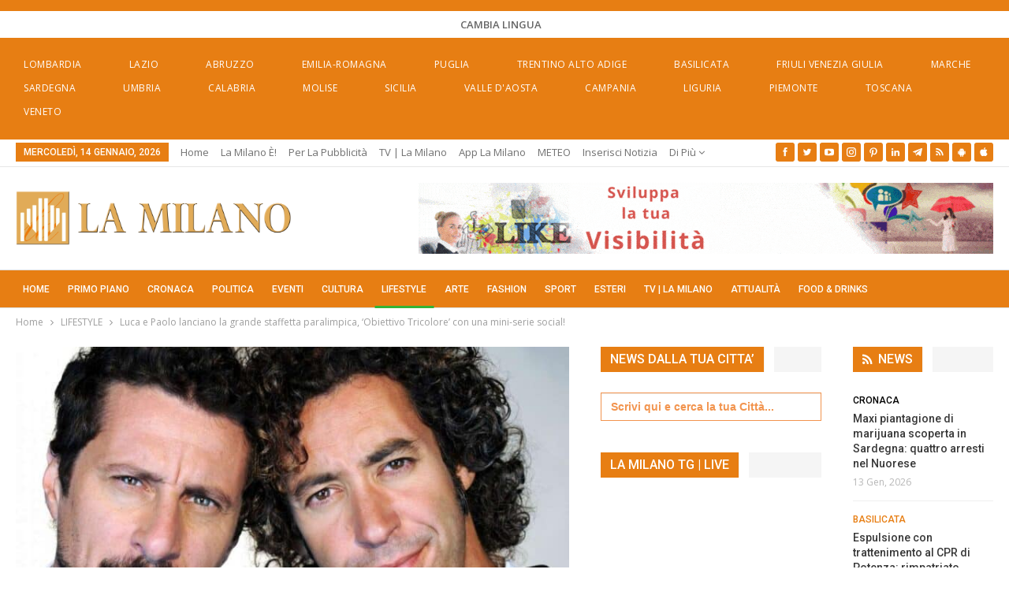

--- FILE ---
content_type: text/html; charset=UTF-8
request_url: https://lamilano.it/lifestyle/luca-e-paolo-lanciano-la-grande-staffetta-paralimpica-obiettivo-tricolore-con-una-mini-serie-social/
body_size: 49399
content:
	<!DOCTYPE html>
		<!--[if IE 8]>
	<html class="ie ie8" lang="it-IT"> <![endif]-->
	<!--[if IE 9]>
	<html class="ie ie9" lang="it-IT"> <![endif]-->
	<!--[if gt IE 9]><!-->
<html lang="it-IT"> <!--<![endif]-->
	<head><meta charset="UTF-8"><script>if(navigator.userAgent.match(/MSIE|Internet Explorer/i)||navigator.userAgent.match(/Trident\/7\..*?rv:11/i)){var href=document.location.href;if(!href.match(/[?&]nowprocket/)){if(href.indexOf("?")==-1){if(href.indexOf("#")==-1){document.location.href=href+"?nowprocket=1"}else{document.location.href=href.replace("#","?nowprocket=1#")}}else{if(href.indexOf("#")==-1){document.location.href=href+"&nowprocket=1"}else{document.location.href=href.replace("#","&nowprocket=1#")}}}}</script><script>(()=>{class RocketLazyLoadScripts{constructor(){this.v="2.0.4",this.userEvents=["keydown","keyup","mousedown","mouseup","mousemove","mouseover","mouseout","touchmove","touchstart","touchend","touchcancel","wheel","click","dblclick","input"],this.attributeEvents=["onblur","onclick","oncontextmenu","ondblclick","onfocus","onmousedown","onmouseenter","onmouseleave","onmousemove","onmouseout","onmouseover","onmouseup","onmousewheel","onscroll","onsubmit"]}async t(){this.i(),this.o(),/iP(ad|hone)/.test(navigator.userAgent)&&this.h(),this.u(),this.l(this),this.m(),this.k(this),this.p(this),this._(),await Promise.all([this.R(),this.L()]),this.lastBreath=Date.now(),this.S(this),this.P(),this.D(),this.O(),this.M(),await this.C(this.delayedScripts.normal),await this.C(this.delayedScripts.defer),await this.C(this.delayedScripts.async),await this.T(),await this.F(),await this.j(),await this.A(),window.dispatchEvent(new Event("rocket-allScriptsLoaded")),this.everythingLoaded=!0,this.lastTouchEnd&&await new Promise(t=>setTimeout(t,500-Date.now()+this.lastTouchEnd)),this.I(),this.H(),this.U(),this.W()}i(){this.CSPIssue=sessionStorage.getItem("rocketCSPIssue"),document.addEventListener("securitypolicyviolation",t=>{this.CSPIssue||"script-src-elem"!==t.violatedDirective||"data"!==t.blockedURI||(this.CSPIssue=!0,sessionStorage.setItem("rocketCSPIssue",!0))},{isRocket:!0})}o(){window.addEventListener("pageshow",t=>{this.persisted=t.persisted,this.realWindowLoadedFired=!0},{isRocket:!0}),window.addEventListener("pagehide",()=>{this.onFirstUserAction=null},{isRocket:!0})}h(){let t;function e(e){t=e}window.addEventListener("touchstart",e,{isRocket:!0}),window.addEventListener("touchend",function i(o){o.changedTouches[0]&&t.changedTouches[0]&&Math.abs(o.changedTouches[0].pageX-t.changedTouches[0].pageX)<10&&Math.abs(o.changedTouches[0].pageY-t.changedTouches[0].pageY)<10&&o.timeStamp-t.timeStamp<200&&(window.removeEventListener("touchstart",e,{isRocket:!0}),window.removeEventListener("touchend",i,{isRocket:!0}),"INPUT"===o.target.tagName&&"text"===o.target.type||(o.target.dispatchEvent(new TouchEvent("touchend",{target:o.target,bubbles:!0})),o.target.dispatchEvent(new MouseEvent("mouseover",{target:o.target,bubbles:!0})),o.target.dispatchEvent(new PointerEvent("click",{target:o.target,bubbles:!0,cancelable:!0,detail:1,clientX:o.changedTouches[0].clientX,clientY:o.changedTouches[0].clientY})),event.preventDefault()))},{isRocket:!0})}q(t){this.userActionTriggered||("mousemove"!==t.type||this.firstMousemoveIgnored?"keyup"===t.type||"mouseover"===t.type||"mouseout"===t.type||(this.userActionTriggered=!0,this.onFirstUserAction&&this.onFirstUserAction()):this.firstMousemoveIgnored=!0),"click"===t.type&&t.preventDefault(),t.stopPropagation(),t.stopImmediatePropagation(),"touchstart"===this.lastEvent&&"touchend"===t.type&&(this.lastTouchEnd=Date.now()),"click"===t.type&&(this.lastTouchEnd=0),this.lastEvent=t.type,t.composedPath&&t.composedPath()[0].getRootNode()instanceof ShadowRoot&&(t.rocketTarget=t.composedPath()[0]),this.savedUserEvents.push(t)}u(){this.savedUserEvents=[],this.userEventHandler=this.q.bind(this),this.userEvents.forEach(t=>window.addEventListener(t,this.userEventHandler,{passive:!1,isRocket:!0})),document.addEventListener("visibilitychange",this.userEventHandler,{isRocket:!0})}U(){this.userEvents.forEach(t=>window.removeEventListener(t,this.userEventHandler,{passive:!1,isRocket:!0})),document.removeEventListener("visibilitychange",this.userEventHandler,{isRocket:!0}),this.savedUserEvents.forEach(t=>{(t.rocketTarget||t.target).dispatchEvent(new window[t.constructor.name](t.type,t))})}m(){const t="return false",e=Array.from(this.attributeEvents,t=>"data-rocket-"+t),i="["+this.attributeEvents.join("],[")+"]",o="[data-rocket-"+this.attributeEvents.join("],[data-rocket-")+"]",s=(e,i,o)=>{o&&o!==t&&(e.setAttribute("data-rocket-"+i,o),e["rocket"+i]=new Function("event",o),e.setAttribute(i,t))};new MutationObserver(t=>{for(const n of t)"attributes"===n.type&&(n.attributeName.startsWith("data-rocket-")||this.everythingLoaded?n.attributeName.startsWith("data-rocket-")&&this.everythingLoaded&&this.N(n.target,n.attributeName.substring(12)):s(n.target,n.attributeName,n.target.getAttribute(n.attributeName))),"childList"===n.type&&n.addedNodes.forEach(t=>{if(t.nodeType===Node.ELEMENT_NODE)if(this.everythingLoaded)for(const i of[t,...t.querySelectorAll(o)])for(const t of i.getAttributeNames())e.includes(t)&&this.N(i,t.substring(12));else for(const e of[t,...t.querySelectorAll(i)])for(const t of e.getAttributeNames())this.attributeEvents.includes(t)&&s(e,t,e.getAttribute(t))})}).observe(document,{subtree:!0,childList:!0,attributeFilter:[...this.attributeEvents,...e]})}I(){this.attributeEvents.forEach(t=>{document.querySelectorAll("[data-rocket-"+t+"]").forEach(e=>{this.N(e,t)})})}N(t,e){const i=t.getAttribute("data-rocket-"+e);i&&(t.setAttribute(e,i),t.removeAttribute("data-rocket-"+e))}k(t){Object.defineProperty(HTMLElement.prototype,"onclick",{get(){return this.rocketonclick||null},set(e){this.rocketonclick=e,this.setAttribute(t.everythingLoaded?"onclick":"data-rocket-onclick","this.rocketonclick(event)")}})}S(t){function e(e,i){let o=e[i];e[i]=null,Object.defineProperty(e,i,{get:()=>o,set(s){t.everythingLoaded?o=s:e["rocket"+i]=o=s}})}e(document,"onreadystatechange"),e(window,"onload"),e(window,"onpageshow");try{Object.defineProperty(document,"readyState",{get:()=>t.rocketReadyState,set(e){t.rocketReadyState=e},configurable:!0}),document.readyState="loading"}catch(t){console.log("WPRocket DJE readyState conflict, bypassing")}}l(t){this.originalAddEventListener=EventTarget.prototype.addEventListener,this.originalRemoveEventListener=EventTarget.prototype.removeEventListener,this.savedEventListeners=[],EventTarget.prototype.addEventListener=function(e,i,o){o&&o.isRocket||!t.B(e,this)&&!t.userEvents.includes(e)||t.B(e,this)&&!t.userActionTriggered||e.startsWith("rocket-")||t.everythingLoaded?t.originalAddEventListener.call(this,e,i,o):(t.savedEventListeners.push({target:this,remove:!1,type:e,func:i,options:o}),"mouseenter"!==e&&"mouseleave"!==e||t.originalAddEventListener.call(this,e,t.savedUserEvents.push,o))},EventTarget.prototype.removeEventListener=function(e,i,o){o&&o.isRocket||!t.B(e,this)&&!t.userEvents.includes(e)||t.B(e,this)&&!t.userActionTriggered||e.startsWith("rocket-")||t.everythingLoaded?t.originalRemoveEventListener.call(this,e,i,o):t.savedEventListeners.push({target:this,remove:!0,type:e,func:i,options:o})}}J(t,e){this.savedEventListeners=this.savedEventListeners.filter(i=>{let o=i.type,s=i.target||window;return e!==o||t!==s||(this.B(o,s)&&(i.type="rocket-"+o),this.$(i),!1)})}H(){EventTarget.prototype.addEventListener=this.originalAddEventListener,EventTarget.prototype.removeEventListener=this.originalRemoveEventListener,this.savedEventListeners.forEach(t=>this.$(t))}$(t){t.remove?this.originalRemoveEventListener.call(t.target,t.type,t.func,t.options):this.originalAddEventListener.call(t.target,t.type,t.func,t.options)}p(t){let e;function i(e){return t.everythingLoaded?e:e.split(" ").map(t=>"load"===t||t.startsWith("load.")?"rocket-jquery-load":t).join(" ")}function o(o){function s(e){const s=o.fn[e];o.fn[e]=o.fn.init.prototype[e]=function(){return this[0]===window&&t.userActionTriggered&&("string"==typeof arguments[0]||arguments[0]instanceof String?arguments[0]=i(arguments[0]):"object"==typeof arguments[0]&&Object.keys(arguments[0]).forEach(t=>{const e=arguments[0][t];delete arguments[0][t],arguments[0][i(t)]=e})),s.apply(this,arguments),this}}if(o&&o.fn&&!t.allJQueries.includes(o)){const e={DOMContentLoaded:[],"rocket-DOMContentLoaded":[]};for(const t in e)document.addEventListener(t,()=>{e[t].forEach(t=>t())},{isRocket:!0});o.fn.ready=o.fn.init.prototype.ready=function(i){function s(){parseInt(o.fn.jquery)>2?setTimeout(()=>i.bind(document)(o)):i.bind(document)(o)}return"function"==typeof i&&(t.realDomReadyFired?!t.userActionTriggered||t.fauxDomReadyFired?s():e["rocket-DOMContentLoaded"].push(s):e.DOMContentLoaded.push(s)),o([])},s("on"),s("one"),s("off"),t.allJQueries.push(o)}e=o}t.allJQueries=[],o(window.jQuery),Object.defineProperty(window,"jQuery",{get:()=>e,set(t){o(t)}})}P(){const t=new Map;document.write=document.writeln=function(e){const i=document.currentScript,o=document.createRange(),s=i.parentElement;let n=t.get(i);void 0===n&&(n=i.nextSibling,t.set(i,n));const c=document.createDocumentFragment();o.setStart(c,0),c.appendChild(o.createContextualFragment(e)),s.insertBefore(c,n)}}async R(){return new Promise(t=>{this.userActionTriggered?t():this.onFirstUserAction=t})}async L(){return new Promise(t=>{document.addEventListener("DOMContentLoaded",()=>{this.realDomReadyFired=!0,t()},{isRocket:!0})})}async j(){return this.realWindowLoadedFired?Promise.resolve():new Promise(t=>{window.addEventListener("load",t,{isRocket:!0})})}M(){this.pendingScripts=[];this.scriptsMutationObserver=new MutationObserver(t=>{for(const e of t)e.addedNodes.forEach(t=>{"SCRIPT"!==t.tagName||t.noModule||t.isWPRocket||this.pendingScripts.push({script:t,promise:new Promise(e=>{const i=()=>{const i=this.pendingScripts.findIndex(e=>e.script===t);i>=0&&this.pendingScripts.splice(i,1),e()};t.addEventListener("load",i,{isRocket:!0}),t.addEventListener("error",i,{isRocket:!0}),setTimeout(i,1e3)})})})}),this.scriptsMutationObserver.observe(document,{childList:!0,subtree:!0})}async F(){await this.X(),this.pendingScripts.length?(await this.pendingScripts[0].promise,await this.F()):this.scriptsMutationObserver.disconnect()}D(){this.delayedScripts={normal:[],async:[],defer:[]},document.querySelectorAll("script[type$=rocketlazyloadscript]").forEach(t=>{t.hasAttribute("data-rocket-src")?t.hasAttribute("async")&&!1!==t.async?this.delayedScripts.async.push(t):t.hasAttribute("defer")&&!1!==t.defer||"module"===t.getAttribute("data-rocket-type")?this.delayedScripts.defer.push(t):this.delayedScripts.normal.push(t):this.delayedScripts.normal.push(t)})}async _(){await this.L();let t=[];document.querySelectorAll("script[type$=rocketlazyloadscript][data-rocket-src]").forEach(e=>{let i=e.getAttribute("data-rocket-src");if(i&&!i.startsWith("data:")){i.startsWith("//")&&(i=location.protocol+i);try{const o=new URL(i).origin;o!==location.origin&&t.push({src:o,crossOrigin:e.crossOrigin||"module"===e.getAttribute("data-rocket-type")})}catch(t){}}}),t=[...new Map(t.map(t=>[JSON.stringify(t),t])).values()],this.Y(t,"preconnect")}async G(t){if(await this.K(),!0!==t.noModule||!("noModule"in HTMLScriptElement.prototype))return new Promise(e=>{let i;function o(){(i||t).setAttribute("data-rocket-status","executed"),e()}try{if(navigator.userAgent.includes("Firefox/")||""===navigator.vendor||this.CSPIssue)i=document.createElement("script"),[...t.attributes].forEach(t=>{let e=t.nodeName;"type"!==e&&("data-rocket-type"===e&&(e="type"),"data-rocket-src"===e&&(e="src"),i.setAttribute(e,t.nodeValue))}),t.text&&(i.text=t.text),t.nonce&&(i.nonce=t.nonce),i.hasAttribute("src")?(i.addEventListener("load",o,{isRocket:!0}),i.addEventListener("error",()=>{i.setAttribute("data-rocket-status","failed-network"),e()},{isRocket:!0}),setTimeout(()=>{i.isConnected||e()},1)):(i.text=t.text,o()),i.isWPRocket=!0,t.parentNode.replaceChild(i,t);else{const i=t.getAttribute("data-rocket-type"),s=t.getAttribute("data-rocket-src");i?(t.type=i,t.removeAttribute("data-rocket-type")):t.removeAttribute("type"),t.addEventListener("load",o,{isRocket:!0}),t.addEventListener("error",i=>{this.CSPIssue&&i.target.src.startsWith("data:")?(console.log("WPRocket: CSP fallback activated"),t.removeAttribute("src"),this.G(t).then(e)):(t.setAttribute("data-rocket-status","failed-network"),e())},{isRocket:!0}),s?(t.fetchPriority="high",t.removeAttribute("data-rocket-src"),t.src=s):t.src="data:text/javascript;base64,"+window.btoa(unescape(encodeURIComponent(t.text)))}}catch(i){t.setAttribute("data-rocket-status","failed-transform"),e()}});t.setAttribute("data-rocket-status","skipped")}async C(t){const e=t.shift();return e?(e.isConnected&&await this.G(e),this.C(t)):Promise.resolve()}O(){this.Y([...this.delayedScripts.normal,...this.delayedScripts.defer,...this.delayedScripts.async],"preload")}Y(t,e){this.trash=this.trash||[];let i=!0;var o=document.createDocumentFragment();t.forEach(t=>{const s=t.getAttribute&&t.getAttribute("data-rocket-src")||t.src;if(s&&!s.startsWith("data:")){const n=document.createElement("link");n.href=s,n.rel=e,"preconnect"!==e&&(n.as="script",n.fetchPriority=i?"high":"low"),t.getAttribute&&"module"===t.getAttribute("data-rocket-type")&&(n.crossOrigin=!0),t.crossOrigin&&(n.crossOrigin=t.crossOrigin),t.integrity&&(n.integrity=t.integrity),t.nonce&&(n.nonce=t.nonce),o.appendChild(n),this.trash.push(n),i=!1}}),document.head.appendChild(o)}W(){this.trash.forEach(t=>t.remove())}async T(){try{document.readyState="interactive"}catch(t){}this.fauxDomReadyFired=!0;try{await this.K(),this.J(document,"readystatechange"),document.dispatchEvent(new Event("rocket-readystatechange")),await this.K(),document.rocketonreadystatechange&&document.rocketonreadystatechange(),await this.K(),this.J(document,"DOMContentLoaded"),document.dispatchEvent(new Event("rocket-DOMContentLoaded")),await this.K(),this.J(window,"DOMContentLoaded"),window.dispatchEvent(new Event("rocket-DOMContentLoaded"))}catch(t){console.error(t)}}async A(){try{document.readyState="complete"}catch(t){}try{await this.K(),this.J(document,"readystatechange"),document.dispatchEvent(new Event("rocket-readystatechange")),await this.K(),document.rocketonreadystatechange&&document.rocketonreadystatechange(),await this.K(),this.J(window,"load"),window.dispatchEvent(new Event("rocket-load")),await this.K(),window.rocketonload&&window.rocketonload(),await this.K(),this.allJQueries.forEach(t=>t(window).trigger("rocket-jquery-load")),await this.K(),this.J(window,"pageshow");const t=new Event("rocket-pageshow");t.persisted=this.persisted,window.dispatchEvent(t),await this.K(),window.rocketonpageshow&&window.rocketonpageshow({persisted:this.persisted})}catch(t){console.error(t)}}async K(){Date.now()-this.lastBreath>45&&(await this.X(),this.lastBreath=Date.now())}async X(){return document.hidden?new Promise(t=>setTimeout(t)):new Promise(t=>requestAnimationFrame(t))}B(t,e){return e===document&&"readystatechange"===t||(e===document&&"DOMContentLoaded"===t||(e===window&&"DOMContentLoaded"===t||(e===window&&"load"===t||e===window&&"pageshow"===t)))}static run(){(new RocketLazyLoadScripts).t()}}RocketLazyLoadScripts.run()})();</script>
				
		<meta http-equiv="X-UA-Compatible" content="IE=edge">
		<meta name="viewport" content="width=device-width, initial-scale=1.0">
		<link rel="pingback" href="https://lamilano.it/xmlrpc.php"/>

		<title>Luca e Paolo lanciano la grande staffetta paralimpica, &#039;Obiettivo Tricolore&#039; con una mini-serie social!</title>
<link data-rocket-preload as="style" href="https://fonts.googleapis.com/css?family=Open%20Sans%3A400%2C600%7CRoboto%3A400%2C500%2C900%2C400italic&#038;display=swap" rel="preload">
<link href="https://fonts.googleapis.com/css?family=Open%20Sans%3A400%2C600%7CRoboto%3A400%2C500%2C900%2C400italic&#038;display=swap" media="print" onload="this.media=&#039;all&#039;" rel="stylesheet">
<noscript data-wpr-hosted-gf-parameters=""><link rel="stylesheet" href="https://fonts.googleapis.com/css?family=Open%20Sans%3A400%2C600%7CRoboto%3A400%2C500%2C900%2C400italic&#038;display=swap"></noscript>
<!-- Jetpack Site Verification Tags -->
<meta name="google-site-verification" content="lI-0U24tfHlLYnw603dmHgLpMUXLeX2oJGHVR9BYwd4" />
<meta name="p:domain_verify" content="51e311012bd34e9a6dc0a570db411f2f" />
<!-- Google tag (gtag.js) consent mode dataLayer added by Site Kit -->
<script type="rocketlazyloadscript" data-rocket-type="text/javascript" id="google_gtagjs-js-consent-mode-data-layer">
/* <![CDATA[ */
window.dataLayer = window.dataLayer || [];function gtag(){dataLayer.push(arguments);}
gtag('consent', 'default', {"ad_personalization":"denied","ad_storage":"denied","ad_user_data":"denied","analytics_storage":"denied","functionality_storage":"denied","security_storage":"denied","personalization_storage":"denied","region":["AT","BE","BG","CH","CY","CZ","DE","DK","EE","ES","FI","FR","GB","GR","HR","HU","IE","IS","IT","LI","LT","LU","LV","MT","NL","NO","PL","PT","RO","SE","SI","SK"],"wait_for_update":500});
window._googlesitekitConsentCategoryMap = {"statistics":["analytics_storage"],"marketing":["ad_storage","ad_user_data","ad_personalization"],"functional":["functionality_storage","security_storage"],"preferences":["personalization_storage"]};
window._googlesitekitConsents = {"ad_personalization":"denied","ad_storage":"denied","ad_user_data":"denied","analytics_storage":"denied","functionality_storage":"denied","security_storage":"denied","personalization_storage":"denied","region":["AT","BE","BG","CH","CY","CZ","DE","DK","EE","ES","FI","FR","GB","GR","HR","HU","IE","IS","IT","LI","LT","LU","LV","MT","NL","NO","PL","PT","RO","SE","SI","SK"],"wait_for_update":500};
/* ]]> */
</script>
<!-- End Google tag (gtag.js) consent mode dataLayer added by Site Kit -->
<meta name="dc.title" content="Luca e Paolo lanciano la grande staffetta paralimpica, &#039;Obiettivo Tricolore&#039; con una mini-serie social!">
<meta name="dc.description" content="Luca Bizzarri e Paolo Kessisoglu sono i protagonisti di quattro brevi sketch comici, girati assieme a Giusy Versace, Paolo Bettini e agli atleti paralimpici di Obiettivo3. #obiettivotricolore #lucabizzarri #paolokessisoglu #lifestyle #spettacolo">
<meta name="dc.relation" content="https://lamilano.it/lifestyle/luca-e-paolo-lanciano-la-grande-staffetta-paralimpica-obiettivo-tricolore-con-una-mini-serie-social/">
<meta name="dc.source" content="https://lamilano.it/">
<meta name="dc.language" content="it_IT">
<meta name="description" content="Luca Bizzarri e Paolo Kessisoglu sono i protagonisti di quattro brevi sketch comici, girati assieme a Giusy Versace, Paolo Bettini e agli atleti paralimpici di Obiettivo3. #obiettivotricolore #lucabizzarri #paolokessisoglu #lifestyle #spettacolo">
<meta name="robots" content="index, follow, max-snippet:-1, max-image-preview:large, max-video-preview:-1">
<link rel="canonical" href="https://lamilano.it/lifestyle/luca-e-paolo-lanciano-la-grande-staffetta-paralimpica-obiettivo-tricolore-con-una-mini-serie-social/">
<meta property="og:url" content="https://lamilano.it/lifestyle/luca-e-paolo-lanciano-la-grande-staffetta-paralimpica-obiettivo-tricolore-con-una-mini-serie-social/">
<meta property="og:site_name" content="La Milano - Cronaca e Notizie">
<meta property="og:locale" content="it_IT">
<meta property="og:type" content="article">
<meta property="article:author" content="https://www.facebook.com/lamilano.it">
<meta property="article:publisher" content="https://www.facebook.com/lamilano.it">
<meta property="article:section" content="LIFESTYLE">
<meta property="og:title" content="Luca e Paolo lanciano la grande staffetta paralimpica, &#039;Obiettivo Tricolore&#039; con una mini-serie social!">
<meta property="og:description" content="Luca Bizzarri e Paolo Kessisoglu sono i protagonisti di quattro brevi sketch comici, girati assieme a Giusy Versace, Paolo Bettini e agli atleti paralimpici di Obiettivo3. #obiettivotricolore #lucabizzarri #paolokessisoglu #lifestyle #spettacolo">
<meta property="og:image" content="https://lamilano.it/wp-content/uploads/2023/08/Luca-e-Paolo-lanciano-la-grande-staffetta-paralimpica-Obiettivo-Tricolore-con-una-miniserie-social.jpg?v=1692747916">
<meta property="og:image:secure_url" content="https://lamilano.it/wp-content/uploads/2023/08/Luca-e-Paolo-lanciano-la-grande-staffetta-paralimpica-Obiettivo-Tricolore-con-una-miniserie-social.jpg?v=1692747916">
<meta property="og:image:width" content="1200">
<meta property="og:image:height" content="900">
<meta property="og:image:alt" content="Luca e Paolo lanciano la grande staffetta paralimpica, &#039;Obiettivo Tricolore&#039; con una mini-serie social!">
<meta property="fb:pages" content="245202152519471">
<meta name="twitter:card" content="summary">
<meta name="twitter:site" content="https://x.com/lamilano_it">
<meta name="twitter:creator" content="https://x.com/lamilano_it">
<meta name="twitter:title" content="Luca e Paolo lanciano la grande staffetta paralimpica, &#039;Obiettivo Tricolore&#039; con una mini-serie social!">
<meta name="twitter:description" content="Luca Bizzarri e Paolo Kessisoglu sono i protagonisti di quattro brevi sketch comici, girati assieme a Giusy Versace, Paolo Bettini e agli atleti paralimpici di Obiettivo3. #obiettivotricolore #lucabizzarri #paolokessisoglu #lifestyle #spettacolo">
<meta name="twitter:image" content="https://lamilano.it/wp-content/uploads/2023/08/Luca-e-Paolo-lanciano-la-grande-staffetta-paralimpica-Obiettivo-Tricolore-con-una-miniserie-social.jpg?v=1692747916">
<link rel='dns-prefetch' href='//www.googletagmanager.com' />
<link rel='dns-prefetch' href='//stats.wp.com' />
<link rel='dns-prefetch' href='//fonts.googleapis.com' />
<link href='https://fonts.gstatic.com' crossorigin rel='preconnect' />
<link rel='preconnect' href='//c0.wp.com' />
<link rel="alternate" type="application/rss+xml; charset=UTF-8" title="La Milano - Cronaca e Notizie &raquo; Feed" href="https://lamilano.it/feed/" />
<link rel="alternate" type="application/rss+xml; charset=UTF-8" title="La Milano - Cronaca e Notizie &raquo; Feed dei commenti" href="https://lamilano.it/comments/feed/" />
<script type="application/ld+json">{"@context":"https:\/\/schema.org\/","@type":"NewsArticle","datePublished":"2023-08-23T14:13:22+02:00","dateModified":"2023-08-23T14:13:22+02:00","mainEntityOfPage":{"@type":"WebPage","@id":"https:\/\/lamilano.it\/lifestyle\/luca-e-paolo-lanciano-la-grande-staffetta-paralimpica-obiettivo-tricolore-con-una-mini-serie-social\/"},"headline":"Luca e Paolo lanciano la grande staffetta paralimpica, &#8216;Obiettivo Tricolore&#8217; con una mini-serie social!","author":{"@type":"Person","name":"Annamaria Martinisi","url":"https:\/\/lamilano.it\/author\/annamaria-martinisi\/"},"image":{"@type":"ImageObject","url":"https:\/\/lamilano.it\/wp-content\/uploads\/2023\/08\/Luca-e-Paolo-lanciano-la-grande-staffetta-paralimpica-Obiettivo-Tricolore-con-una-miniserie-social.jpg?v=1692747916"},"publisher":{"@type":"Organization","name":"La Milano","logo":{"@type":"ImageObject","url":"https:\/\/lamilano.it\/wp-content\/uploads\/2022\/05\/logoLaMilanoSocial.png","width":"945","height":"945"},"sameAs":["https:\/\/www.facebook.com\/lamilano.it","https:\/\/twitter.com\/https:\/\/x.com\/lamilano_it","https:\/\/www.pinterest.com\/lamilano_it","https:\/\/instagram.com\/lamilano.it","https:\/\/youtube.com\/channel\/UCct6K3ClCC_2xi92buQ8cNw\/","https:\/\/www.linkedin.com\/company\/lamilano","https:\/\/t.me\/lamilano_it","https:\/\/www.tiktok.com\/@lamilano.it","https:\/\/whatsapp.com\/channel\/0029VaCMrl5GJP8FCxcvs61B","https:\/\/play.google.com\/store\/apps\/details?id=com.goodbarber.lamilano","https:\/\/itunes.apple.com\/us\/app\/la-milano\/id1278384964?mt=8"]},"description":"Luca Bizzarri e Paolo Kessisoglu sono i protagonisti di quattro brevi sketch comici, girati assieme a Giusy Versace, Paolo Bettini e agli atleti paralimpici di Obiettivo3. #obiettivotricolore #lucabizzarri #paolokessisoglu #lifestyle #spettacolo"}</script>
<style id='wp-img-auto-sizes-contain-inline-css' type='text/css'>
img:is([sizes=auto i],[sizes^="auto," i]){contain-intrinsic-size:3000px 1500px}
/*# sourceURL=wp-img-auto-sizes-contain-inline-css */
</style>
<link rel='stylesheet' id='sbi_styles-css' href='https://lamilano.it/wp-content/plugins/instagram-feed/css/sbi-styles.min.css?ver=6.10.0' type='text/css' media='all' />
<style id='wp-emoji-styles-inline-css' type='text/css'>

	img.wp-smiley, img.emoji {
		display: inline !important;
		border: none !important;
		box-shadow: none !important;
		height: 1em !important;
		width: 1em !important;
		margin: 0 0.07em !important;
		vertical-align: -0.1em !important;
		background: none !important;
		padding: 0 !important;
	}
/*# sourceURL=wp-emoji-styles-inline-css */
</style>
<style id='wp-block-library-inline-css' type='text/css'>
:root{--wp-block-synced-color:#7a00df;--wp-block-synced-color--rgb:122,0,223;--wp-bound-block-color:var(--wp-block-synced-color);--wp-editor-canvas-background:#ddd;--wp-admin-theme-color:#007cba;--wp-admin-theme-color--rgb:0,124,186;--wp-admin-theme-color-darker-10:#006ba1;--wp-admin-theme-color-darker-10--rgb:0,107,160.5;--wp-admin-theme-color-darker-20:#005a87;--wp-admin-theme-color-darker-20--rgb:0,90,135;--wp-admin-border-width-focus:2px}@media (min-resolution:192dpi){:root{--wp-admin-border-width-focus:1.5px}}.wp-element-button{cursor:pointer}:root .has-very-light-gray-background-color{background-color:#eee}:root .has-very-dark-gray-background-color{background-color:#313131}:root .has-very-light-gray-color{color:#eee}:root .has-very-dark-gray-color{color:#313131}:root .has-vivid-green-cyan-to-vivid-cyan-blue-gradient-background{background:linear-gradient(135deg,#00d084,#0693e3)}:root .has-purple-crush-gradient-background{background:linear-gradient(135deg,#34e2e4,#4721fb 50%,#ab1dfe)}:root .has-hazy-dawn-gradient-background{background:linear-gradient(135deg,#faaca8,#dad0ec)}:root .has-subdued-olive-gradient-background{background:linear-gradient(135deg,#fafae1,#67a671)}:root .has-atomic-cream-gradient-background{background:linear-gradient(135deg,#fdd79a,#004a59)}:root .has-nightshade-gradient-background{background:linear-gradient(135deg,#330968,#31cdcf)}:root .has-midnight-gradient-background{background:linear-gradient(135deg,#020381,#2874fc)}:root{--wp--preset--font-size--normal:16px;--wp--preset--font-size--huge:42px}.has-regular-font-size{font-size:1em}.has-larger-font-size{font-size:2.625em}.has-normal-font-size{font-size:var(--wp--preset--font-size--normal)}.has-huge-font-size{font-size:var(--wp--preset--font-size--huge)}.has-text-align-center{text-align:center}.has-text-align-left{text-align:left}.has-text-align-right{text-align:right}.has-fit-text{white-space:nowrap!important}#end-resizable-editor-section{display:none}.aligncenter{clear:both}.items-justified-left{justify-content:flex-start}.items-justified-center{justify-content:center}.items-justified-right{justify-content:flex-end}.items-justified-space-between{justify-content:space-between}.screen-reader-text{border:0;clip-path:inset(50%);height:1px;margin:-1px;overflow:hidden;padding:0;position:absolute;width:1px;word-wrap:normal!important}.screen-reader-text:focus{background-color:#ddd;clip-path:none;color:#444;display:block;font-size:1em;height:auto;left:5px;line-height:normal;padding:15px 23px 14px;text-decoration:none;top:5px;width:auto;z-index:100000}html :where(.has-border-color){border-style:solid}html :where([style*=border-top-color]){border-top-style:solid}html :where([style*=border-right-color]){border-right-style:solid}html :where([style*=border-bottom-color]){border-bottom-style:solid}html :where([style*=border-left-color]){border-left-style:solid}html :where([style*=border-width]){border-style:solid}html :where([style*=border-top-width]){border-top-style:solid}html :where([style*=border-right-width]){border-right-style:solid}html :where([style*=border-bottom-width]){border-bottom-style:solid}html :where([style*=border-left-width]){border-left-style:solid}html :where(img[class*=wp-image-]){height:auto;max-width:100%}:where(figure){margin:0 0 1em}html :where(.is-position-sticky){--wp-admin--admin-bar--position-offset:var(--wp-admin--admin-bar--height,0px)}@media screen and (max-width:600px){html :where(.is-position-sticky){--wp-admin--admin-bar--position-offset:0px}}

/*# sourceURL=wp-block-library-inline-css */
</style><style id='global-styles-inline-css' type='text/css'>
:root{--wp--preset--aspect-ratio--square: 1;--wp--preset--aspect-ratio--4-3: 4/3;--wp--preset--aspect-ratio--3-4: 3/4;--wp--preset--aspect-ratio--3-2: 3/2;--wp--preset--aspect-ratio--2-3: 2/3;--wp--preset--aspect-ratio--16-9: 16/9;--wp--preset--aspect-ratio--9-16: 9/16;--wp--preset--color--black: #000000;--wp--preset--color--cyan-bluish-gray: #abb8c3;--wp--preset--color--white: #ffffff;--wp--preset--color--pale-pink: #f78da7;--wp--preset--color--vivid-red: #cf2e2e;--wp--preset--color--luminous-vivid-orange: #ff6900;--wp--preset--color--luminous-vivid-amber: #fcb900;--wp--preset--color--light-green-cyan: #7bdcb5;--wp--preset--color--vivid-green-cyan: #00d084;--wp--preset--color--pale-cyan-blue: #8ed1fc;--wp--preset--color--vivid-cyan-blue: #0693e3;--wp--preset--color--vivid-purple: #9b51e0;--wp--preset--gradient--vivid-cyan-blue-to-vivid-purple: linear-gradient(135deg,rgb(6,147,227) 0%,rgb(155,81,224) 100%);--wp--preset--gradient--light-green-cyan-to-vivid-green-cyan: linear-gradient(135deg,rgb(122,220,180) 0%,rgb(0,208,130) 100%);--wp--preset--gradient--luminous-vivid-amber-to-luminous-vivid-orange: linear-gradient(135deg,rgb(252,185,0) 0%,rgb(255,105,0) 100%);--wp--preset--gradient--luminous-vivid-orange-to-vivid-red: linear-gradient(135deg,rgb(255,105,0) 0%,rgb(207,46,46) 100%);--wp--preset--gradient--very-light-gray-to-cyan-bluish-gray: linear-gradient(135deg,rgb(238,238,238) 0%,rgb(169,184,195) 100%);--wp--preset--gradient--cool-to-warm-spectrum: linear-gradient(135deg,rgb(74,234,220) 0%,rgb(151,120,209) 20%,rgb(207,42,186) 40%,rgb(238,44,130) 60%,rgb(251,105,98) 80%,rgb(254,248,76) 100%);--wp--preset--gradient--blush-light-purple: linear-gradient(135deg,rgb(255,206,236) 0%,rgb(152,150,240) 100%);--wp--preset--gradient--blush-bordeaux: linear-gradient(135deg,rgb(254,205,165) 0%,rgb(254,45,45) 50%,rgb(107,0,62) 100%);--wp--preset--gradient--luminous-dusk: linear-gradient(135deg,rgb(255,203,112) 0%,rgb(199,81,192) 50%,rgb(65,88,208) 100%);--wp--preset--gradient--pale-ocean: linear-gradient(135deg,rgb(255,245,203) 0%,rgb(182,227,212) 50%,rgb(51,167,181) 100%);--wp--preset--gradient--electric-grass: linear-gradient(135deg,rgb(202,248,128) 0%,rgb(113,206,126) 100%);--wp--preset--gradient--midnight: linear-gradient(135deg,rgb(2,3,129) 0%,rgb(40,116,252) 100%);--wp--preset--font-size--small: 13px;--wp--preset--font-size--medium: 20px;--wp--preset--font-size--large: 36px;--wp--preset--font-size--x-large: 42px;--wp--preset--spacing--20: 0.44rem;--wp--preset--spacing--30: 0.67rem;--wp--preset--spacing--40: 1rem;--wp--preset--spacing--50: 1.5rem;--wp--preset--spacing--60: 2.25rem;--wp--preset--spacing--70: 3.38rem;--wp--preset--spacing--80: 5.06rem;--wp--preset--shadow--natural: 6px 6px 9px rgba(0, 0, 0, 0.2);--wp--preset--shadow--deep: 12px 12px 50px rgba(0, 0, 0, 0.4);--wp--preset--shadow--sharp: 6px 6px 0px rgba(0, 0, 0, 0.2);--wp--preset--shadow--outlined: 6px 6px 0px -3px rgb(255, 255, 255), 6px 6px rgb(0, 0, 0);--wp--preset--shadow--crisp: 6px 6px 0px rgb(0, 0, 0);}:where(.is-layout-flex){gap: 0.5em;}:where(.is-layout-grid){gap: 0.5em;}body .is-layout-flex{display: flex;}.is-layout-flex{flex-wrap: wrap;align-items: center;}.is-layout-flex > :is(*, div){margin: 0;}body .is-layout-grid{display: grid;}.is-layout-grid > :is(*, div){margin: 0;}:where(.wp-block-columns.is-layout-flex){gap: 2em;}:where(.wp-block-columns.is-layout-grid){gap: 2em;}:where(.wp-block-post-template.is-layout-flex){gap: 1.25em;}:where(.wp-block-post-template.is-layout-grid){gap: 1.25em;}.has-black-color{color: var(--wp--preset--color--black) !important;}.has-cyan-bluish-gray-color{color: var(--wp--preset--color--cyan-bluish-gray) !important;}.has-white-color{color: var(--wp--preset--color--white) !important;}.has-pale-pink-color{color: var(--wp--preset--color--pale-pink) !important;}.has-vivid-red-color{color: var(--wp--preset--color--vivid-red) !important;}.has-luminous-vivid-orange-color{color: var(--wp--preset--color--luminous-vivid-orange) !important;}.has-luminous-vivid-amber-color{color: var(--wp--preset--color--luminous-vivid-amber) !important;}.has-light-green-cyan-color{color: var(--wp--preset--color--light-green-cyan) !important;}.has-vivid-green-cyan-color{color: var(--wp--preset--color--vivid-green-cyan) !important;}.has-pale-cyan-blue-color{color: var(--wp--preset--color--pale-cyan-blue) !important;}.has-vivid-cyan-blue-color{color: var(--wp--preset--color--vivid-cyan-blue) !important;}.has-vivid-purple-color{color: var(--wp--preset--color--vivid-purple) !important;}.has-black-background-color{background-color: var(--wp--preset--color--black) !important;}.has-cyan-bluish-gray-background-color{background-color: var(--wp--preset--color--cyan-bluish-gray) !important;}.has-white-background-color{background-color: var(--wp--preset--color--white) !important;}.has-pale-pink-background-color{background-color: var(--wp--preset--color--pale-pink) !important;}.has-vivid-red-background-color{background-color: var(--wp--preset--color--vivid-red) !important;}.has-luminous-vivid-orange-background-color{background-color: var(--wp--preset--color--luminous-vivid-orange) !important;}.has-luminous-vivid-amber-background-color{background-color: var(--wp--preset--color--luminous-vivid-amber) !important;}.has-light-green-cyan-background-color{background-color: var(--wp--preset--color--light-green-cyan) !important;}.has-vivid-green-cyan-background-color{background-color: var(--wp--preset--color--vivid-green-cyan) !important;}.has-pale-cyan-blue-background-color{background-color: var(--wp--preset--color--pale-cyan-blue) !important;}.has-vivid-cyan-blue-background-color{background-color: var(--wp--preset--color--vivid-cyan-blue) !important;}.has-vivid-purple-background-color{background-color: var(--wp--preset--color--vivid-purple) !important;}.has-black-border-color{border-color: var(--wp--preset--color--black) !important;}.has-cyan-bluish-gray-border-color{border-color: var(--wp--preset--color--cyan-bluish-gray) !important;}.has-white-border-color{border-color: var(--wp--preset--color--white) !important;}.has-pale-pink-border-color{border-color: var(--wp--preset--color--pale-pink) !important;}.has-vivid-red-border-color{border-color: var(--wp--preset--color--vivid-red) !important;}.has-luminous-vivid-orange-border-color{border-color: var(--wp--preset--color--luminous-vivid-orange) !important;}.has-luminous-vivid-amber-border-color{border-color: var(--wp--preset--color--luminous-vivid-amber) !important;}.has-light-green-cyan-border-color{border-color: var(--wp--preset--color--light-green-cyan) !important;}.has-vivid-green-cyan-border-color{border-color: var(--wp--preset--color--vivid-green-cyan) !important;}.has-pale-cyan-blue-border-color{border-color: var(--wp--preset--color--pale-cyan-blue) !important;}.has-vivid-cyan-blue-border-color{border-color: var(--wp--preset--color--vivid-cyan-blue) !important;}.has-vivid-purple-border-color{border-color: var(--wp--preset--color--vivid-purple) !important;}.has-vivid-cyan-blue-to-vivid-purple-gradient-background{background: var(--wp--preset--gradient--vivid-cyan-blue-to-vivid-purple) !important;}.has-light-green-cyan-to-vivid-green-cyan-gradient-background{background: var(--wp--preset--gradient--light-green-cyan-to-vivid-green-cyan) !important;}.has-luminous-vivid-amber-to-luminous-vivid-orange-gradient-background{background: var(--wp--preset--gradient--luminous-vivid-amber-to-luminous-vivid-orange) !important;}.has-luminous-vivid-orange-to-vivid-red-gradient-background{background: var(--wp--preset--gradient--luminous-vivid-orange-to-vivid-red) !important;}.has-very-light-gray-to-cyan-bluish-gray-gradient-background{background: var(--wp--preset--gradient--very-light-gray-to-cyan-bluish-gray) !important;}.has-cool-to-warm-spectrum-gradient-background{background: var(--wp--preset--gradient--cool-to-warm-spectrum) !important;}.has-blush-light-purple-gradient-background{background: var(--wp--preset--gradient--blush-light-purple) !important;}.has-blush-bordeaux-gradient-background{background: var(--wp--preset--gradient--blush-bordeaux) !important;}.has-luminous-dusk-gradient-background{background: var(--wp--preset--gradient--luminous-dusk) !important;}.has-pale-ocean-gradient-background{background: var(--wp--preset--gradient--pale-ocean) !important;}.has-electric-grass-gradient-background{background: var(--wp--preset--gradient--electric-grass) !important;}.has-midnight-gradient-background{background: var(--wp--preset--gradient--midnight) !important;}.has-small-font-size{font-size: var(--wp--preset--font-size--small) !important;}.has-medium-font-size{font-size: var(--wp--preset--font-size--medium) !important;}.has-large-font-size{font-size: var(--wp--preset--font-size--large) !important;}.has-x-large-font-size{font-size: var(--wp--preset--font-size--x-large) !important;}
/*# sourceURL=global-styles-inline-css */
</style>

<style id='classic-theme-styles-inline-css' type='text/css'>
/*! This file is auto-generated */
.wp-block-button__link{color:#fff;background-color:#32373c;border-radius:9999px;box-shadow:none;text-decoration:none;padding:calc(.667em + 2px) calc(1.333em + 2px);font-size:1.125em}.wp-block-file__button{background:#32373c;color:#fff;text-decoration:none}
/*# sourceURL=/wp-includes/css/classic-themes.min.css */
</style>
<link rel='stylesheet' id='better-playlist-css' href='https://lamilano.it/wp-content/plugins/better-playlist/css/better-playlist.min.css?ver=1.5.0' type='text/css' media='all' />
<link data-minify="1" rel='stylesheet' id='ap-front-styles-css' href='https://lamilano.it/wp-content/cache/min/1/wp-content/plugins/accesspress-anonymous-post/css/frontend-style.css?ver=1768251611' type='text/css' media='all' />
<link data-minify="1" rel='stylesheet' id='bs-icons-css' href='https://lamilano.it/wp-content/cache/min/1/wp-content/themes/publisher/includes/libs/better-framework/assets/css/bs-icons.css?ver=1768251611' type='text/css' media='all' />
<link rel='stylesheet' id='better-social-counter-css' href='https://lamilano.it/wp-content/plugins/better-social-counter/css/style.min.css?ver=1.13.2' type='text/css' media='all' />
<link data-minify="1" rel='stylesheet' id='dashicons-css' href='https://lamilano.it/wp-content/cache/min/1/c/6.9/wp-includes/css/dashicons.min.css?ver=1768251611' type='text/css' media='all' />
<link rel='stylesheet' id='gn-frontend-gnfollow-style-css' href='https://lamilano.it/wp-content/plugins/gn-publisher/assets/css/gn-frontend-gnfollow.min.css?ver=1.5.26' type='text/css' media='all' />
<link rel='stylesheet' id='super-rss-reader-css' href='https://lamilano.it/wp-content/plugins/super-rss-reader/public/css/style.min.css?ver=5.4' type='text/css' media='all' />
<link rel='stylesheet' id='hide-admin-bar-based-on-user-roles-css' href='https://lamilano.it/wp-content/plugins/hide-admin-bar-based-on-user-roles/public/css/hide-admin-bar-based-on-user-roles-public.css?ver=7.0.2' type='text/css' media='all' />
<link rel='stylesheet' id='ivory-search-styles-css' href='https://lamilano.it/wp-content/plugins/add-search-to-menu-premium/public/css/ivory-search.min.css?ver=5.5.13' type='text/css' media='all' />
<link rel='stylesheet' id='bf-slick-css' href='https://lamilano.it/wp-content/themes/publisher/includes/libs/better-framework/assets/css/slick.min.css?ver=3.15.0' type='text/css' media='all' />
<link rel='stylesheet' id='wp-embedder-pack-pro-css' href='https://lamilano.it/wp-content/plugins/wp-embedder-pack/assets/css/wpep.min.css?ver=1.2.2' type='text/css' media='all' />
<link data-minify="1" rel='stylesheet' id='newsletter-css' href='https://lamilano.it/wp-content/cache/min/1/wp-content/plugins/newsletter/style.css?ver=1768251611' type='text/css' media='all' />
<link data-minify="1" rel='stylesheet' id='newsletter-leads-css' href='https://lamilano.it/wp-content/cache/min/1/wp-content/plugins/newsletter-leads/css/leads.css?ver=1768251611' type='text/css' media='all' />
<style id='newsletter-leads-inline-css' type='text/css'>
#tnp-modal-content {
    height: 500px;
    width: 500px;
    background-color: #e69138 !important;
    background-image: none;
    background-repeat: no-repeat;
    background-size: cover;
    color: #ffffff;
}

#tnp-modal-body {
    color: #ffffff;
}

#tnp-modal-body .tnp-privacy-field {
    color: #ffffff;
}

#tnp-modal-body .tnp-privacy-field label a {
    color: #ffffff;
}

#tnp-modal-content input.tnp-submit {
    background-color: #3d85c6;
    border: none;
    background-image: none;
    color: #fff;
    cursor: pointer;
}

/*# sourceURL=newsletter-leads-inline-css */
</style>
<link rel='stylesheet' id='pretty-photo-css' href='https://lamilano.it/wp-content/themes/publisher/includes/libs/better-framework/assets/css/pretty-photo.min.css?ver=3.15.0' type='text/css' media='all' />
<link rel='stylesheet' id='theme-libs-css' href='https://lamilano.it/wp-content/themes/publisher/css/theme-libs.min.css?ver=7.11.0' type='text/css' media='all' />
<link data-minify="1" rel='stylesheet' id='fontawesome-css' href='https://lamilano.it/wp-content/cache/min/1/wp-content/themes/publisher/includes/libs/better-framework/assets/css/font-awesome.min.css?ver=1768251611' type='text/css' media='all' />
<link rel='stylesheet' id='publisher-css' href='https://lamilano.it/wp-content/themes/publisher/style-7.11.0.min.css?ver=7.11.0' type='text/css' media='all' />
<link data-minify="1" rel='stylesheet' id='publisher-child-css' href='https://lamilano.it/wp-content/cache/min/1/wp-content/themes/publisher-child/style.css?ver=1768251611' type='text/css' media='all' />

<link rel='stylesheet' id='__EPYT__style-css' href='https://lamilano.it/wp-content/plugins/youtube-embed-plus/styles/ytprefs.min.css?ver=14.2.4' type='text/css' media='all' />
<style id='__EPYT__style-inline-css' type='text/css'>

                .epyt-gallery-thumb {
                        width: 33.333%;
                }
                
                         @media (min-width:0px) and (max-width: 767px) {
                            .epyt-gallery-rowbreak {
                                display: none;
                            }
                            .epyt-gallery-allthumbs[class*="epyt-cols"] .epyt-gallery-thumb {
                                width: 100% !important;
                            }
                          }
/*# sourceURL=__EPYT__style-inline-css */
</style>
<link rel='stylesheet' id='publisher-theme-pure-magazine-css' href='https://lamilano.it/wp-content/themes/publisher/includes/styles/pure-magazine/style.min.css?ver=7.11.0' type='text/css' media='all' />
<style id='rocket-lazyload-inline-css' type='text/css'>
.rll-youtube-player{position:relative;padding-bottom:56.23%;height:0;overflow:hidden;max-width:100%;}.rll-youtube-player:focus-within{outline: 2px solid currentColor;outline-offset: 5px;}.rll-youtube-player iframe{position:absolute;top:0;left:0;width:100%;height:100%;z-index:100;background:0 0}.rll-youtube-player img{bottom:0;display:block;left:0;margin:auto;max-width:100%;width:100%;position:absolute;right:0;top:0;border:none;height:auto;-webkit-transition:.4s all;-moz-transition:.4s all;transition:.4s all}.rll-youtube-player img:hover{-webkit-filter:brightness(75%)}.rll-youtube-player .play{height:100%;width:100%;left:0;top:0;position:absolute;background:url(https://lamilano.it/wp-content/plugins/wp-rocket/assets/img/youtube.png) no-repeat center;background-color: transparent !important;cursor:pointer;border:none;}
/*# sourceURL=rocket-lazyload-inline-css */
</style>
<script type="text/javascript" src="https://c0.wp.com/c/6.9/wp-includes/js/jquery/jquery.min.js" id="jquery-core-js"></script>
<script data-minify="1" type="text/javascript" src="https://lamilano.it/wp-content/cache/min/1/c/6.9/wp-includes/js/jquery/jquery-migrate.min.js?ver=1768251611" id="jquery-migrate-js" data-rocket-defer defer></script>
<script type="text/javascript" src="https://lamilano.it/wp-content/plugins/super-rss-reader/public/js/jquery.easy-ticker.min.js?ver=5.4" id="jquery-easy-ticker-js" data-rocket-defer defer></script>
<script type="rocketlazyloadscript" data-rocket-type="text/javascript" data-rocket-src="https://lamilano.it/wp-content/plugins/super-rss-reader/public/js/script.min.js?ver=5.4" id="super-rss-reader-js" data-rocket-defer defer></script>
<script type="rocketlazyloadscript" data-minify="1" data-rocket-type="text/javascript" data-rocket-src="https://lamilano.it/wp-content/cache/min/1/wp-content/plugins/hide-admin-bar-based-on-user-roles/public/js/hide-admin-bar-based-on-user-roles-public.js?ver=1768251611" id="hide-admin-bar-based-on-user-roles-js" data-rocket-defer defer></script>

<!-- Snippet del tag Google (gtag.js) aggiunto da Site Kit -->
<!-- Snippet Google Analytics aggiunto da Site Kit -->
<!-- Snippet di Google Ads aggiunto da Site Kit -->
<script type="rocketlazyloadscript" data-rocket-type="text/javascript" data-rocket-src="https://www.googletagmanager.com/gtag/js?id=G-0343F4VF23" id="google_gtagjs-js" async></script>
<script type="text/javascript" id="google_gtagjs-js-after">
/* <![CDATA[ */
window.dataLayer = window.dataLayer || [];function gtag(){dataLayer.push(arguments);}
gtag("set","linker",{"domains":["lamilano.it"]});
gtag("js", new Date());
gtag("set", "developer_id.dZTNiMT", true);
gtag("config", "G-0343F4VF23", {"googlesitekit_post_date":"20230823","googlesitekit_post_author":"Annamaria Martinisi"});
gtag("config", "AW-988723043");
//# sourceURL=google_gtagjs-js-after
/* ]]> */
</script>
<script type="text/javascript" id="__ytprefs__-js-extra">
/* <![CDATA[ */
var _EPYT_ = {"ajaxurl":"https://lamilano.it/wp-admin/admin-ajax.php","security":"ba37cc9d5c","gallery_scrolloffset":"20","eppathtoscripts":"https://lamilano.it/wp-content/plugins/youtube-embed-plus/scripts/","eppath":"https://lamilano.it/wp-content/plugins/youtube-embed-plus/","epresponsiveselector":"[\"iframe.__youtube_prefs__\",\"iframe[src*='youtube.com']\",\"iframe[src*='youtube-nocookie.com']\",\"iframe[data-ep-src*='youtube.com']\",\"iframe[data-ep-src*='youtube-nocookie.com']\",\"iframe[data-ep-gallerysrc*='youtube.com']\"]","epdovol":"1","version":"14.2.4","evselector":"iframe.__youtube_prefs__[src], iframe[src*=\"youtube.com/embed/\"], iframe[src*=\"youtube-nocookie.com/embed/\"]","ajax_compat":"","maxres_facade":"eager","ytapi_load":"light","pause_others":"","stopMobileBuffer":"1","facade_mode":"","not_live_on_channel":""};
//# sourceURL=__ytprefs__-js-extra
/* ]]> */
</script>
<script type="rocketlazyloadscript" data-rocket-type="text/javascript" data-rocket-src="https://lamilano.it/wp-content/plugins/youtube-embed-plus/scripts/ytprefs.min.js?ver=14.2.4" id="__ytprefs__-js" data-rocket-defer defer></script>
<script type="rocketlazyloadscript"></script><link rel="https://api.w.org/" href="https://lamilano.it/wp-json/" /><link rel="alternate" title="JSON" type="application/json" href="https://lamilano.it/wp-json/wp/v2/posts/210862" /><link rel="EditURI" type="application/rsd+xml" title="RSD" href="https://lamilano.it/xmlrpc.php?rsd" />
<meta name="viewport" content="initial-scale=1, viewport-fit=cover">
<meta name="generator" content="Site Kit by Google 1.170.0" />  <script type="rocketlazyloadscript" data-minify="1" data-rocket-src="https://lamilano.it/wp-content/cache/min/1/sdks/web/v16/OneSignalSDK.page.js?ver=1768251612" defer></script>
  <script type="rocketlazyloadscript">
          window.OneSignalDeferred = window.OneSignalDeferred || [];
          OneSignalDeferred.push(async function(OneSignal) {
            await OneSignal.init({
              appId: "182b1d78-7407-43f1-8a92-82237942d927",
              serviceWorkerOverrideForTypical: true,
              path: "https://lamilano.it/wp-content/plugins/onesignal-free-web-push-notifications/sdk_files/",
              serviceWorkerParam: { scope: "/wp-content/plugins/onesignal-free-web-push-notifications/sdk_files/push/onesignal/" },
              serviceWorkerPath: "OneSignalSDKWorker.js",
            });
          });

          // Unregister the legacy OneSignal service worker to prevent scope conflicts
          if (navigator.serviceWorker) {
            navigator.serviceWorker.getRegistrations().then((registrations) => {
              // Iterate through all registered service workers
              registrations.forEach((registration) => {
                // Check the script URL to identify the specific service worker
                if (registration.active && registration.active.scriptURL.includes('OneSignalSDKWorker.js.php')) {
                  // Unregister the service worker
                  registration.unregister().then((success) => {
                    if (success) {
                      console.log('OneSignalSW: Successfully unregistered:', registration.active.scriptURL);
                    } else {
                      console.log('OneSignalSW: Failed to unregister:', registration.active.scriptURL);
                    }
                  });
                }
              });
            }).catch((error) => {
              console.error('Error fetching service worker registrations:', error);
            });
        }
        </script>
	<style>img#wpstats{display:none}</style>
		<script type="rocketlazyloadscript" data-rocket-src="https://track.eadv.it/lamilano.it.php" async></script>
<script type="rocketlazyloadscript" data-minify="1"
  id="speakup-player-script"
  data-rocket-src="https://lamilano.it/wp-content/cache/min/1/loader.speakup.min.js?ver=1768251612"
  data-lang="it"
  data-layout="boxed-small"
  data-theme="default"
  async></script>			<link rel="shortcut icon" href="https://lamilano.it/wp-content/uploads/2021/10/favicon-16x16-1.png">			<link rel="apple-touch-icon" href="https://lamilano.it/wp-content/uploads/2021/10/apple-icon-57x57-1.png">			<link rel="apple-touch-icon" sizes="114x114" href="https://lamilano.it/wp-content/uploads/2021/10/apple-icon-114x114-1.png">			<link rel="apple-touch-icon" sizes="72x72" href="https://lamilano.it/wp-content/uploads/2021/10/apple-icon-72x72-1.png">			<link rel="apple-touch-icon" sizes="144x144" href="https://lamilano.it/wp-content/uploads/2021/10/ms-icon-144x144-1.png"><meta name="generator" content="Powered by WPBakery Page Builder - drag and drop page builder for WordPress."/>
<script type="application/ld+json">{
    "@context": "http://schema.org/",
    "@type": "Organization",
    "@id": "#organization",
    "logo": {
        "@type": "ImageObject",
        "url": "https://lamilano.it/wp-content/uploads/2021/09/logo-1.png"
    },
    "url": "https://lamilano.it/",
    "name": "La Milano - Cronaca e Notizie",
    "description": ""
}</script>
<script type="application/ld+json">{
    "@context": "http://schema.org/",
    "@type": "WebSite",
    "name": "La Milano - Cronaca e Notizie",
    "alternateName": "",
    "url": "https://lamilano.it/"
}</script>
<script type="application/ld+json">{
    "@context": "http://schema.org/",
    "@type": "NewsArticle",
    "headline": "Luca e Paolo lanciano la grande staffetta paralimpica, 'Obiettivo Tricolore' con una mini-serie social!",
    "description": "Luca Bizzarri e Paolo Kessisoglu sono i protagonisti di quattro brevi sketch comici, girati assieme a Giusy Versace, Paolo Bettini e agli atleti paralimpici di Obiettivo3.\r\n#obiettivotricolore #lucabizzarri #paolokessisoglu #lifestyle #spettacolo ",
    "datePublished": "2023-08-23",
    "dateModified": "2023-08-23",
    "author": {
        "@type": "Person",
        "@id": "#person-AnnamariaMartinisi",
        "name": "Annamaria Martinisi"
    },
    "image": "https://lamilano.it/wp-content/uploads/2023/08/Luca-e-Paolo-lanciano-la-grande-staffetta-paralimpica-Obiettivo-Tricolore-con-una-miniserie-social.jpg?v=1692747916",
    "interactionStatistic": [
        {
            "@type": "InteractionCounter",
            "interactionType": "http://schema.org/CommentAction",
            "userInteractionCount": "0"
        }
    ],
    "publisher": {
        "@id": "#organization"
    },
    "mainEntityOfPage": "https://lamilano.it/lifestyle/luca-e-paolo-lanciano-la-grande-staffetta-paralimpica-obiettivo-tricolore-con-una-mini-serie-social/"
}</script>

<!-- Snippet Google Tag Manager aggiunto da Site Kit -->
<script type="rocketlazyloadscript" data-rocket-type="text/javascript">
/* <![CDATA[ */

			( function( w, d, s, l, i ) {
				w[l] = w[l] || [];
				w[l].push( {'gtm.start': new Date().getTime(), event: 'gtm.js'} );
				var f = d.getElementsByTagName( s )[0],
					j = d.createElement( s ), dl = l != 'dataLayer' ? '&l=' + l : '';
				j.async = true;
				j.src = 'https://www.googletagmanager.com/gtm.js?id=' + i + dl;
				f.parentNode.insertBefore( j, f );
			} )( window, document, 'script', 'dataLayer', 'GTM-P2G2D8N' );
			
/* ]]> */
</script>

<!-- Termina lo snippet Google Tag Manager aggiunto da Site Kit -->
<link data-minify="1" rel='stylesheet' id='7.11.0-1768240432' href='https://lamilano.it/wp-content/cache/min/1/wp-content/bs-booster-cache/735c501d91075f9ee0a99f86fc20892a.css?ver=1768251611' type='text/css' media='all' />
<link rel="icon" href="https://lamilano.it/wp-content/uploads/2024/07/favicon-100x100.png" sizes="32x32" />
<link rel="icon" href="https://lamilano.it/wp-content/uploads/2024/07/favicon-300x300.png" sizes="192x192" />
<link rel="apple-touch-icon" href="https://lamilano.it/wp-content/uploads/2024/07/favicon-300x300.png" />
<meta name="msapplication-TileImage" content="https://lamilano.it/wp-content/uploads/2024/07/favicon-300x300.png" />

<!-- BetterFramework Head Inline CSS -->
<style>
.rh-header .logo-container img {
    max-width: 300px !important;
}

.site-header .site-branding .logo img {
    max-width: 350px;
}

.wre-single .bottom .wre-agent-row-wrapper {
    display: none;
    margin-top: 30px;
}

.wre-items li.compact .title {
    font-size: 17px;
    text-overflow: ellipsis;
    /* white-space: nowrap; */
    margin-bottom: 0;
}

/* CODICE MENU REGIONI DA VERIFICARE */
.menuregioni {
position:relative;
}

.menuregioni ul {
list-style:none;
overflow:hidden;
}

.menuregioni li a {
text-decoration:none;
color:#fff; 
text-align:center;
border:none;
}

.menuregioni li a:hover {text-decoration:underline;}

.grecaptcha-badge{
	visibility: collapse !important;  
}

.main-menu li>a, .main-menu li, .off-canvas-menu>ul>li>a {
    font-size: 12px;;
}

.srr-wrap .srr-meta, .srr-wrap .srr-title {
    line-height: 150%;
    font-size: 18px;
    text-align: start;
}

.srr-wrap .srr-summary p:last-child {
    margin-bottom: 0;
    font-size: 15px;
    text-align: start;
}


#lingua {
    background-color: #ffffff;
    padding: 4px;
    margin-bottom: 9px;
    display: flex;
    justify-content: center;
    align-items: center;
    align-content: center;
    flex-wrap: wrap;
}

#cambialingua {
    font-size: 14px;
    margin-right: 5px;
}

#gtra {
    margin-left: 5px;
}

.fixed-bottom-menu-item {
    padding-bottom: 8px;
    padding-top: 1px;
}

.gjf.gjf-before-header, .gjf.gjf-before-header:before {
    background-color: #e77e13;
}

 /* desktop */
@media all and (min-width: 1280px) and (max-width: 1690px) {
 .prjLeaderboard {
	 height: 90px;
	 } /* banner 728x90 */
 .prjMLrectangleATF {
	 display: none;
	 } /* banner 300x250 atf */
 .prjMLrectangleITX {
	 height: 100%;
	 margin: auto;
	 } /* banner 300x250 intext */
 .prjVidinread {
	 height: 480px;
	 } /* Video Inread */
}
 /* mobile */
@media all and (max-width: 480px) {
 .prjLeaderboard {
	 display: none; 
	} /* banner 728x90 */
 .prjMLrectangleATF {
	 width: 336px;
	 height: 100%;
	 margin: auto;
	 } /* banner 300x250 atf */
 .prjVidinread {
	 height: 300px;
	 } /* Video Inread */
}

.pjgawqfbxl.pjgawqfbxl-before-header, .pjgawqfbxl.pjgawqfbxl-before-header:before {
    background-color: #e77e13;
}

.ciqk.ciqk-before-header, .ciqk.ciqk-before-header:before {
    background-color: #e77e13;
}

.fybpcxvlwe.fybpcxvlwe-before-header, .fybpcxvlwe.fybpcxvlwe-before-header:before {
    background-color: #e77e13;
}

.mnt.mnt-before-header, .mnt.mnt-before-header:before {
    background-color: #e77e13;
}

.mnt.mnt-before-header, .mnt.mnt-before-header:before {
    background-color: #e77e13;
}

.blfiaewqd.blfiaewqd-before-header, .blfiaewqd.blfiaewqd-before-header:before {
    background-color: #e77e13;
}

.rpcnjexu.rpcnjexu-before-header, .rpcnjexu.rpcnjexu-before-header:before {
    background-color: #e77e13;
}

</style>
<!-- /BetterFramework Head Inline CSS-->

<script type="rocketlazyloadscript" async data-rocket-src='https://www.googletagmanager.com/gtag/js?id=G-0343F4VF23'></script><script type="rocketlazyloadscript">
window.dataLayer = window.dataLayer || [];
function gtag(){dataLayer.push(arguments);}gtag('js', new Date());
gtag('set', 'cookie_domain', 'auto');
gtag('set', 'cookie_flags', 'SameSite=None;Secure');
window.addEventListener('load', function () {
    var links = document.querySelectorAll('a');
    for (let i = 0; i < links.length; i++) {
        links[i].addEventListener('click', function(e) {
            var n = this.href.includes('lamilano.it');
            if (n == false) {
                gtag('event', 'click', {'event_category': 'external links','event_label' : this.href});
            }
        });
        }
    });
    
 gtag('config', 'G-0343F4VF23' , {});

</script>

<script type="rocketlazyloadscript">
(function(c,l,a,r,i,t,y){
            c[a]=c[a]||function(){(c[a].q=c[a].q||[]).push(arguments)};
            t=l.createElement(r);t.async=1;t.src="https://www.clarity.ms/tag/"+i+"?ref=seopress";
            y=l.getElementsByTagName(r)[0];y.parentNode.insertBefore(t,y);
        })(window, document, "clarity", "script", "co1yyg1ejb");window.clarity('consent', false);</script>

<!-- Google Tag Manager -->
<script type="rocketlazyloadscript">(function(w,d,s,l,i){w[l]=w[l]||[];w[l].push({'gtm.start':
new Date().getTime(),event:'gtm.js'});var f=d.getElementsByTagName(s)[0],
j=d.createElement(s),dl=l!='dataLayer'?'&l='+l:'';j.async=true;j.src=
'https://www.googletagmanager.com/gtm.js?id='+i+dl;f.parentNode.insertBefore(j,f);
})(window,document,'script','dataLayer','GTM-P2G2D8N');</script>
<!-- End Google Tag Manager --><noscript><style> .wpb_animate_when_almost_visible { opacity: 1; }</style></noscript>			<style type="text/css" media="screen">
			/* Ivory search custom CSS code */
			#is-ajax-search-result-241730 a, #is-ajax-search-details-241730 a:not(.button) {
    color: #f2944e !important;
    font-size: 15px;
}

.is-ajax-search-no-result {
    padding: 10px;
    background: #f2944e !important;
    text-align: center;
    font-size: 15px;
}			</style>
					<style type="text/css">
						#is-ajax-search-result-241729 .is-ajax-search-post,                        
	            #is-ajax-search-result-241729 .is-show-more-results,
	            #is-ajax-search-details-241729 .is-ajax-search-items > div {
					background-color: #f2944e !important;
				}
            				#is-ajax-search-result-241729 .is-ajax-search-post:hover,
	            #is-ajax-search-result-241729 .is-show-more-results:hover,
	            #is-ajax-search-details-241729 .is-ajax-search-tags-details > div:hover,
	            #is-ajax-search-details-241729 .is-ajax-search-categories-details > div:hover {
					background-color: #dd0000 !important;
				}
                                        #is-ajax-search-result-241729 .is-ajax-term-label,
                #is-ajax-search-details-241729 .is-ajax-term-label,
				#is-ajax-search-result-241729,
                #is-ajax-search-details-241729 {
					color: #ffffff !important;
				}
                        				#is-ajax-search-result-241729 a,
                #is-ajax-search-details-241729 a:not(.button) {
					color: #ffffff !important;
				}
                #is-ajax-search-details-241729 .is-ajax-woocommerce-actions a.button {
                	background-color: #ffffff !important;
                }
                        				#is-ajax-search-result-241729 .is-ajax-search-post,
				#is-ajax-search-details-241729 .is-ajax-search-post-details {
				    border-color: #ffffff !important;
				}
                #is-ajax-search-result-241729,
                #is-ajax-search-details-241729 {
                    background-color: #ffffff !important;
                }
						.is-form-id-241729 .is-search-submit:focus,
			.is-form-id-241729 .is-search-submit:hover,
			.is-form-id-241729 .is-search-submit,
            .is-form-id-241729 .is-search-icon {
			color: #ffffff !important;            background-color: #f2944e !important;            border-color: #f2944e !important;			}
                        	.is-form-id-241729 .is-search-submit path {
					fill: #ffffff !important;            	}
            			.is-form-id-241729 .is-search-input::-webkit-input-placeholder {
			    color: #f2944e !important;
			}
			.is-form-id-241729 .is-search-input:-moz-placeholder {
			    color: #f2944e !important;
			    opacity: 1;
			}
			.is-form-id-241729 .is-search-input::-moz-placeholder {
			    color: #f2944e !important;
			    opacity: 1;
			}
			.is-form-id-241729 .is-search-input:-ms-input-placeholder {
			    color: #f2944e !important;
			}
                        			.is-form-style-1.is-form-id-241729 .is-search-input:focus,
			.is-form-style-1.is-form-id-241729 .is-search-input:hover,
			.is-form-style-1.is-form-id-241729 .is-search-input,
			.is-form-style-2.is-form-id-241729 .is-search-input:focus,
			.is-form-style-2.is-form-id-241729 .is-search-input:hover,
			.is-form-style-2.is-form-id-241729 .is-search-input,
			.is-form-style-3.is-form-id-241729 .is-search-input:focus,
			.is-form-style-3.is-form-id-241729 .is-search-input:hover,
			.is-form-style-3.is-form-id-241729 .is-search-input,
			.is-form-id-241729 .is-search-input:focus,
			.is-form-id-241729 .is-search-input:hover,
			.is-form-id-241729 .is-search-input {
                                color: #f2944e !important;                                border-color: #f2944e !important;                                background-color: #ffffff !important;			}
                        			</style>
		<noscript><style id="rocket-lazyload-nojs-css">.rll-youtube-player, [data-lazy-src]{display:none !important;}</style></noscript>	<link rel='stylesheet' id='ivory-ajax-search-styles-css' href='https://lamilano.it/wp-content/plugins/add-search-to-menu-premium/public/css/ivory-ajax-search.min.css?ver=5.5.13' type='text/css' media='all' />
<link data-minify="1" rel='stylesheet' id='fixed-bottom-menu-css' href='https://lamilano.it/wp-content/cache/min/1/wp-content/plugins/fixed-bottom-menu/template/fixedbottommenu.css?ver=1768251611' type='text/css' media='all' />
<style id='fixed-bottom-menu-inline-css' type='text/css'>

#fixed-bottom-menu {
  line-height: 46px;
  z-index: 100;
}
.fixed-bottom-menu-text {
  font-size: 12px;
}
.fixed-bottom-menu-container {
  background-color: #F2944E;
}
.fixed-bottom-menu-item {
  -webkit-flex-basis: 20%;
  -ms-flex-preferred-size: 20%;
  flex-basis: 20%;
}
.fixed-bottom-menu-item a {
  color: #FFFFFF;
  padding-top: 5px;
  line-height: 10px;
}
.fixed-bottom-menu-item a:hover {
  color: #0000FF;
}
@media( min-width: 768px ) {
  #fixed-bottom-menu {
	display: none;
  }
}

/*# sourceURL=fixed-bottom-menu-inline-css */
</style>
<meta name="generator" content="WP Rocket 3.20.3" data-wpr-features="wpr_delay_js wpr_defer_js wpr_minify_js wpr_lazyload_images wpr_lazyload_iframes wpr_minify_css wpr_desktop" />
<script type="application/ld+json" class="gnpub-schema-markup-output">
{"@context":"https:\/\/schema.org\/","@type":"NewsArticle","@id":"https:\/\/lamilano.it\/lifestyle\/luca-e-paolo-lanciano-la-grande-staffetta-paralimpica-obiettivo-tricolore-con-una-mini-serie-social\/#newsarticle","url":"https:\/\/lamilano.it\/lifestyle\/luca-e-paolo-lanciano-la-grande-staffetta-paralimpica-obiettivo-tricolore-con-una-mini-serie-social\/","image":{"@type":"ImageObject","url":"https:\/\/lamilano.it\/wp-content\/uploads\/2023\/08\/Luca-e-Paolo-lanciano-la-grande-staffetta-paralimpica-Obiettivo-Tricolore-con-una-miniserie-social-150x150.jpg?v=1692747916","width":150,"height":150},"headline":"Luca e Paolo lanciano la grande staffetta paralimpica, &#8216;Obiettivo Tricolore&#8217; con una mini-serie social!","mainEntityOfPage":"https:\/\/lamilano.it\/lifestyle\/luca-e-paolo-lanciano-la-grande-staffetta-paralimpica-obiettivo-tricolore-con-una-mini-serie-social\/","datePublished":"2023-08-23T14:13:22+02:00","dateModified":"2023-08-23T14:13:22+02:00","description":"Luca Bizzarri e Paolo Kessisoglu sono i protagonisti di quattro brevi sketch comici, girati assieme a Giusy Versace, Paolo Bettini e agli atleti paralimpici di Obiettivo3.\r\n#obiettivotricolore #lucabizzarri #paolokessisoglu #lifestyle #spettacolo ","articleSection":"TV","articleBody":"Luca e Paolo lanciano la grande staffetta paralimpica, 'Obiettivo Tricolore' con una mini-serie social!\r\n\u00a0Il duo comico Luca Bizzarri e Paolo Kessisoglu sono i protagonisti di quattro brevi sketch comici, girati assieme a Giusy Versace, Paolo Bettini e agli atleti paralimpici di Obiettivo3\u00a0 (il progetto di Alex Zanardi), per promuovere la grande staffetta in programma dal 9 settembre al 1\u00b0 ottobre da Cortina d'Ampezzo a Parigi.\r\nLa prima video pillola in onda da oggi sui canali social di Obiettivo3.\r\nUna grande risata per prepararsi al meglio alla grande staffetta. Luca e Paolo sono i protagonisti di una mini-serie di sketch comici, il cui primo episodio \u00e8 online da oggi sui canali social di Obiettivo3, il progetto di avviamento e sostegno allo sport paralimpico fondato da Alex Zanardi.\r\n\r\nDue testimonial prestigiosi, che si sono prestati con grande disponibilit\u00e0 a diffondere il messaggio di Obiettivo Tricolore, la staffetta degli atleti paralimpici di Obiettivo3, la cui quarta edizione partir\u00e0 il 9 settembre da Cortina d'Ampezzo per arrivare il 1 ottobre a Parigi.\r\n\r\nI quattro mini-episodi sono stati girati all'inizio di luglio a San Donato Milanese, nei pressi della sede di Bmw Italia. Ad affiancare Luca e Paolo anche altri due testimonial d'eccezione: il campione olimpico di ciclismo Paolo Bettini e la madrina storica di Obiettivo3, la senatrice ed atleta paralimpica Giusy Versace. Assieme a loro hanno vestito i panni di attori per un giorno anche due atleti di Obiettivo3, ovvero il paraciclista Gioacchino Fittipaldi e lo sciatore Giorgio Napoli.\r\n\r\nGli episodi, scritti da Dario Sanna e diretti da Francesco Mansutti, hanno voluto rappresentare anche un piccolo omaggio alla carriera del duo comico genovese, con riferimenti ai loro esordi negli anni '90 nello show Mtv Trip e alla sit-com di grande successo Camera Caf\u00e8.\r\n\r\nLe scene sono state girate all'interno dell'abitacolo di un'auto, con Paolo Kessisoglu alla guida e al suo fianco Luca Bizzarri, intenti a raggiungere la staffetta di Obiettivo Tricolore per pedalare al fianco degli atleti. Durante il loro viaggio accoglieranno i vari ospiti in macchina tra scherzi, battute e un imperdibile momento musicale. Paolo Kessisoglu, grande amante delle due ruote, \u00e8 un amico storico di Obiettivo3 e nel 2021 ha partecipando a una tappa di Obiettivo Tricolore assieme agli atleti paralimpici Pierluigi Bonafin e Michela Dal Bianco.\r\n\r\n\u00abLa generosit\u00e0 di due artisti del calibro di Luca e Paolo, che si sono messi a completa disposizione per veicolare i valori del nostro progetto, per noi vale pi\u00f9 di una medaglia\u00bb, le parole di Barbara Manni, marketing manager di Obiettivo3. \u00abSe la mission ideata pi\u00f9 di sei anni fa da Alex Zanardi prosegue il merito va ai partner che ci sostengono, ma anche ai tanti testimonial che abbiamo conosciuto nel corso degli anni e che ci aiutano a far crescere sempre di pi\u00f9 sia Obiettivo3 che la staffetta di Obiettivo Tricolore\u00bb.\r\n\r\nGuarda qui il primo sketch.\r\n\r\nObiettivo3 \u00e8 un progetto ideato nel 2017 da Alex Zanardi che mira a reclutare, avviare e sostenere persone disabili all'attivit\u00e0 sportiva. Nei suoi primi sei anni di attivit\u00e0, grazie a un lavoro capillare su tutto il territorio nazionale, ha reclutato pi\u00f9 di 120 atleti. Ciascuno di loro, entrando nella comunit\u00e0, ha trovato nei coach e nei compagni punti di riferimento importanti per coltivare questa passione. Moltissimi hanno ricevuto l'attrezzatura sportiva in comodato d'uso gratuito nella disciplina scelta e un affiancamento nel loro percorso di preparazione atletica. La maggior parte degli atleti di Obiettivo3 ha partecipato a decine di competizioni nazionali e internazionali, raggiungendo notevoli risultati. Uno su tutti la medaglia di bronzo conquistata dalla paraciclista Katia Aere alle Paralimpiadi di Tokyo.","keywords":"","name":"Luca e Paolo lanciano la grande staffetta paralimpica, &#8216;Obiettivo Tricolore&#8217; con una mini-serie social!","thumbnailUrl":"https:\/\/lamilano.it\/wp-content\/uploads\/2023\/08\/Luca-e-Paolo-lanciano-la-grande-staffetta-paralimpica-Obiettivo-Tricolore-con-una-miniserie-social-150x150.jpg?v=1692747916","wordCount":585,"timeRequired":"PT2M36S","mainEntity":{"@type":"WebPage","@id":"https:\/\/lamilano.it\/lifestyle\/luca-e-paolo-lanciano-la-grande-staffetta-paralimpica-obiettivo-tricolore-con-una-mini-serie-social\/"},"author":{"@type":"Person","name":"Annamaria Martinisi","url":"https:\/\/lamilano.it\/author\/annamaria-martinisi\/","sameAs":[],"image":{"@type":"ImageObject","url":"https:\/\/lamilano.it\/wp-content\/uploads\/2023\/06\/Annamaria-Martinisi-La-Milano-150x150.jpg","height":96,"width":96}},"editor":{"@type":"Person","name":"Annamaria Martinisi","url":"https:\/\/lamilano.it\/author\/annamaria-martinisi\/","sameAs":[],"image":{"@type":"ImageObject","url":"https:\/\/lamilano.it\/wp-content\/uploads\/2023\/06\/Annamaria-Martinisi-La-Milano-150x150.jpg","height":96,"width":96}}}
</script>
</head>

<body data-rsssl=1 class="wp-singular post-template-default single single-post postid-210862 single-format-standard wp-theme-publisher wp-child-theme-publisher-child publisher bs-theme bs-publisher bs-publisher-pure-magazine active-light-box active-top-line ltr close-rh page-layout-3-col page-layout-3-col-1 full-width active-sticky-sidebar main-menu-sticky-smart main-menu-full-width single-prim-cat-18 single-cat-18 single-cat-380 single-cat-1664  bs-show-ha bs-show-ha-b wpb-js-composer js-comp-ver-8.7.2 vc_responsive bs-ll-a" dir="ltr">
		<!-- Snippet Google Tag Manager (noscript) aggiunto da Site Kit -->
		<noscript>
			<iframe src="https://www.googletagmanager.com/ns.html?id=GTM-P2G2D8N" height="0" width="0" style="display:none;visibility:hidden"></iframe>
		</noscript>
		<!-- Termina lo snippet Google Tag Manager (noscript) aggiunto da Site Kit -->
		
<!-- Google Tag Manager (noscript) -->
<noscript><iframe src="https://www.googletagmanager.com/ns.html?id=GTM-P2G2D8N"
height="0" width="0" style="display:none;visibility:hidden"></iframe></noscript>
<!-- End Google Tag Manager (noscript) --><div data-rocket-location-hash="541ec303dbbbd1fbcdf71519ecb730e5" class="rpcnjexu rpcnjexu-before-header rpcnjexu-pubadban rpcnjexu-show-desktop rpcnjexu-show-tablet-portrait rpcnjexu-show-tablet-landscape rpcnjexu-show-phone rpcnjexu-loc-header_before rpcnjexu-align-center rpcnjexu-column-1 rpcnjexu-clearfix no-bg-box-model"><div data-rocket-location-hash="f38b88896577fb70a5ecb95d88596883" id="rpcnjexu-223303-1502293240" class="rpcnjexu-container rpcnjexu-type-custom_code " itemscope="" itemtype="https://schema.org/WPAdBlock" data-adid="223303" data-type="custom_code"><div data-rocket-location-hash="619e13098fcc42bc6d7ef53954d2531b" id="lingua">
  <div id="cambialingua">CAMBIA LINGUA</div>
  <div id="gtra"><div class="gtranslate_wrapper" id="gt-wrapper-39598639"></div></div>
</div>

<link data-minify="1" rel="stylesheet" href="https://lamilano.it/wp-content/cache/min/1/ajax/libs/font-awesome/4.7.0/css/font-awesome.min.css?ver=1768251611">

<style>
/* --- Barra lingue --- */
#lingua{
  width:100%;
  box-sizing:border-box;
  display:flex;
  align-items:center;
  justify-content:center;
  gap:10px;
  padding:6px 10px;
  background:#fff;
}
#cambialingua{
  font-size:13px;
  font-weight:700;
  color:#666;
  white-space:nowrap;
}
#gtra{
  display:flex;
  align-items:center;
  flex-wrap:wrap;
  gap:8px;
}

/* --- MENU REGIONI: LAYOUT COME NEL TUO SCREENSHOT (WRAP SU 2 RIGHE) --- */
#regionNav{
  width:100%;
  background:#e77e13 !important;
  overflow:hidden !important;
  position:relative !important;
  z-index:999999 !important;
  box-sizing:border-box;
  padding: 10px 0 !important;   /* dà aria sopra/sotto come nello screenshot */
}

/* link regioni */
#regionNav a.regionLink{
  float:left !important;
  display:block !important;
  color:#ffffff !important;
  text-align:center !important;
  padding: 6px 30px !important; /* spaziatura simile allo screenshot */
  text-decoration:none !important;
  font-size:12px !important;    /* nello screenshot sembra leggermente più piccolo */
  line-height: 18px !important;
  letter-spacing: .5px;
  white-space:nowrap !important;
  box-sizing:border-box;
}

/* hover */
#regionNav a.regionLink:hover,
#regionNav a.regionLink.active{
  background:#dd3333 !important;
  color:#ffffff !important;
}

/* bottone mobile (nascosto su desktop) */
#regionToggle{
  display:none !important;
  background:#dd3333 !important;
  border:0 !important;
  border-left:solid 15px #e77e13 !important;
  color:#fff !important;
  padding: 6px 20px !important;
  font-size:13px !important;
  cursor:pointer !important;
  font-family:inherit !important;
  -webkit-appearance:none !important;
  appearance:none !important;
  box-sizing:border-box;
  white-space:nowrap !important;
}

/* MOBILE */
@media screen and (max-width:900px){
  #regionNav{ padding:0 !important; }

  #regionNav a.regionLink{
    display:none !important;
    float:none !important;
  }

  #regionToggle{
    display:block !important;
    float:right !important;
  }
}

/* MOBILE: menu aperto */
@media screen and (max-width:900px){
  #regionNav.is-open{ position:relative !important; }

  #regionNav.is-open #regionToggle{
    position:absolute !important;
    right:0 !important;
    top:0 !important;
    float:none !important;
  }

  #regionNav.is-open a.regionLink{
    display:block !important;
    text-align:left !important;
    padding: 10px 15px !important;
  }
}
</style>

<div data-rocket-location-hash="913efa5949ca62a41e9e33b3d6609f7e" id="regionNav">
  <a class="regionLink" href="https://lamilano.it/lombardia/">LOMBARDIA</a>
  <a class="regionLink" href="https://lamilano.it/lazio/">LAZIO</a>
  <a class="regionLink" href="https://lamilano.it/abruzzo/">ABRUZZO</a>
  <a class="regionLink" href="https://lamilano.it/emilia-romagna/">EMILIA-ROMAGNA</a>
  <a class="regionLink" href="https://lamilano.it/puglia/">PUGLIA</a>
  <a class="regionLink" href="https://lamilano.it/trentino-alto-adige/">TRENTINO ALTO ADIGE</a>
  <a class="regionLink" href="https://lamilano.it/basilicata/">BASILICATA</a>
  <a class="regionLink" href="https://lamilano.it/friuli-venezia-giulia/">FRIULI VENEZIA GIULIA</a>
  <a class="regionLink" href="https://lamilano.it/marche/">MARCHE</a>
  <a class="regionLink" href="https://lamilano.it/sardegna/">SARDEGNA</a>
  <a class="regionLink" href="https://lamilano.it/umbria/">UMBRIA</a>
  <a class="regionLink" href="https://lamilano.it/calabria/">CALABRIA</a>
  <a class="regionLink" href="https://lamilano.it/molise/">MOLISE</a>
  <a class="regionLink" href="https://lamilano.it/sicilia/">SICILIA</a>
  <a class="regionLink" href="https://lamilano.it/valle-daosta/">VALLE D'AOSTA</a>
  <a class="regionLink" href="https://lamilano.it/campania/">CAMPANIA</a>
  <a class="regionLink" href="https://lamilano.it/liguria/">LIGURIA</a>
  <a class="regionLink" href="https://lamilano.it/piemonte/">PIEMONTE</a>
  <a class="regionLink" href="https://lamilano.it/toscana/">TOSCANA</a>
  <a class="regionLink" href="https://lamilano.it/veneto/">VENETO</a>

  <button id="regionToggle" type="button" aria-label="Apri menu notizie regionali">
    NOTIZIE REGIONALI <i class="fa fa-bars" aria-hidden="true"></i>
  </button>
</div>

<script type="rocketlazyloadscript">
(function(){
  var nav = document.getElementById("regionNav");
  var btn = document.getElementById("regionToggle");
  if(!nav || !btn) return;

  btn.addEventListener("click", function(){
    nav.classList.toggle("is-open");
  });
})();
</script></div></div>		<div data-rocket-location-hash="10625e36be70ec4109bea7f7d7db8e80" class="main-wrap content-main-wrap">
			<header data-rocket-location-hash="feaaee882da5a7aff82f9238a2b14b68" id="header" class="site-header header-style-2 full-width" itemscope="itemscope" itemtype="https://schema.org/WPHeader">

		<section data-rocket-location-hash="fd60435c941ac9ffc3ed7888400acb8d" class="topbar topbar-style-1 hidden-xs hidden-xs">
	<div data-rocket-location-hash="1ccaeeb0df2a7db342d4adc0cdace03a" class="content-wrap">
		<div class="container">
			<div class="topbar-inner clearfix">

									<div class="section-links">
								<div  class="  better-studio-shortcode bsc-clearfix better-social-counter style-button not-colored in-4-col">
						<ul class="social-list bsc-clearfix"><li class="social-item facebook"><a href = "https://www.facebook.com/lamilano.it" target = "_blank" > <i class="item-icon bsfi-facebook" ></i><span class="item-title" > La Milano </span> </a> </li> <li class="social-item twitter"><a href = "https://twitter.com/LaMilano_it" target = "_blank" > <i class="item-icon bsfi-twitter" ></i><span class="item-title" > La Milano </span> </a> </li> <li class="social-item youtube"><a href = "https://youtube.com/channel/UCct6K3ClCC_2xi92buQ8cNw/" target = "_blank" > <i class="item-icon bsfi-youtube" ></i><span class="item-title" >  </span> </a> </li> <li class="social-item instagram"><a href = "https://instagram.com/lamilano.it" target = "_blank" > <i class="item-icon bsfi-instagram" ></i><span class="item-title" > Followers </span> </a> </li> <li class="social-item pinterest"><a href = "http://www.pinterest.com/LaMilano_it" target = "_blank" > <i class="item-icon bsfi-pinterest" ></i><span class="item-title" >  </span> </a> </li> <li class="social-item linkedin"><a href = "https://www.linkedin.com/company/lamilano" target = "_blank" > <i class="item-icon bsfi-linkedin" ></i><span class="item-title" >  </span> </a> </li> <li class="social-item telegram"><a href = "https://t.me/LaMilano_it" target = "_blank" > <i class="item-icon bsfi-telegram" ></i><span class="item-title" >  </span> </a> </li> <li class="social-item rss"><a href = "https://lamilano.it/feed/rss/" target = "_blank" > <i class="item-icon bsfi-rss" ></i><span class="item-title" > ISCRIVITI </span> </a> </li> <li class="social-item android"><a href = "https://play.google.com/store/apps/details?id=com.goodbarber.lamilano" target = "_blank" > <i class="item-icon bsfi-android" ></i><span class="item-title" >  </span> </a> </li> <li class="social-item appstore"><a href = "https://itunes.apple.com/us/app/la-milano/id1278384964?mt=8" target = "_blank" > <i class="item-icon bsfi-appstore" ></i><span class="item-title" >  </span> </a> </li> 			</ul>
		</div>
							</div>
				
				<div class="section-menu">
						<div id="menu-top" class="menu top-menu-wrapper" role="navigation" itemscope="itemscope" itemtype="https://schema.org/SiteNavigationElement">
		<nav class="top-menu-container">

			<ul id="top-navigation" class="top-menu menu clearfix bsm-pure">
									<li id="topbar-date" class="menu-item menu-item-date">
					<span
						class="topbar-date">mercoledì, 14 Gennaio, 2026</span>
					</li>
					<li id="menu-item-132" class="menu-item menu-item-type-post_type menu-item-object-page menu-item-home better-anim-fade menu-item-132"><a href="https://lamilano.it/">Home</a></li>
<li id="menu-item-17919" class="menu-item menu-item-type-post_type menu-item-object-page better-anim-fade menu-item-17919"><a href="https://lamilano.it/la-milano-e-2/">La Milano è!</a></li>
<li id="menu-item-58508" class="menu-item menu-item-type-post_type menu-item-object-page better-anim-fade menu-item-58508"><a href="https://lamilano.it/pubblicita/">Per la Pubblicità</a></li>
<li id="menu-item-43103" class="menu-item menu-item-type-custom menu-item-object-custom better-anim-fade menu-item-43103"><a href="https://lamilano.it/la-milano-tv/">TV | La Milano</a></li>
<li id="menu-item-68385" class="menu-item menu-item-type-post_type menu-item-object-page better-anim-fade menu-item-68385"><a href="https://lamilano.it/app-la-milano-ios-android/">App La Milano</a></li>
<li id="menu-item-210080" class="menu-item menu-item-type-custom menu-item-object-custom better-anim-fade menu-item-210080"><a href="https://lamilano.it/meteo/">METEO</a></li>
<li id="menu-item-128" class="menu-item menu-item-type-post_type menu-item-object-page better-anim-fade menu-item-128"><a href="https://lamilano.it/inserisci-articolo/">Inserisci Notizia</a></li>
<li id="menu-item-131" class="menu-item menu-item-type-post_type menu-item-object-page better-anim-fade menu-item-131"><a href="https://lamilano.it/redazione/">Redazione</a></li>
<li id="menu-item-71476" class="menu-item menu-item-type-post_type menu-item-object-page better-anim-fade menu-item-71476"><a href="https://lamilano.it/rubriche/">Rubriche</a></li>
<li id="menu-item-129" class="menu-item menu-item-type-post_type menu-item-object-page better-anim-fade menu-item-129"><a href="https://lamilano.it/terms-of-use/">Terms Of Use</a></li>
<li id="menu-item-130" class="menu-item menu-item-type-post_type menu-item-object-page menu-item-privacy-policy better-anim-fade menu-item-130"><a href="https://lamilano.it/privacy-policy/">Privacy Policy</a></li>
<li id="menu-item-127" class="menu-item menu-item-type-post_type menu-item-object-page better-anim-fade menu-item-127"><a href="https://lamilano.it/contattaci/">Contattaci</a></li>
			</ul>

		</nav>
	</div>
				</div>
			</div>
		</div>
	</div>
</section>
		<div data-rocket-location-hash="d01d1151af1b732dc2539599e6150521" class="header-inner">
			<div class="content-wrap">
				<div class="container">
					<div class="row">
						<div class="row-height">
							<div class="logo-col col-xs-4">
								<div class="col-inside">
									<div id="site-branding" class="site-branding">
	<p  id="site-title" class="logo h1 img-logo">
	<a href="https://lamilano.it/" itemprop="url" rel="home">
					<img id="site-logo" src="https://lamilano.it/wp-content/uploads/2021/09/logo-1.png"
			     alt="La Milano"  />

			<span class="site-title">La Milano - </span>
				</a>
</p>
</div><!-- .site-branding -->
								</div>
							</div>
															<div class="sidebar-col col-xs-8">
									<div class="col-inside">
										<aside id="sidebar" class="sidebar" role="complementary" itemscope="itemscope" itemtype="https://schema.org/WPSideBar">
											<div class="rpcnjexu rpcnjexu-pubadban rpcnjexu-show-desktop rpcnjexu-show-tablet-portrait rpcnjexu-show-tablet-landscape rpcnjexu-show-phone rpcnjexu-loc-header_aside_logo rpcnjexu-align-right rpcnjexu-column-1 rpcnjexu-clearfix no-bg-box-model"><div id="rpcnjexu-359270-1171898554" class="rpcnjexu-container rpcnjexu-type-image " itemscope="" itemtype="https://schema.org/WPAdBlock" data-adid="359270" data-type="image"><a itemprop="url" class="rpcnjexu-link" href="https://www.creativeartagency.it/" target="_blank" ><img class="rpcnjexu-image" src="data:image/svg+xml,%3Csvg%20xmlns='http://www.w3.org/2000/svg'%20viewBox='0%200%200%200'%3E%3C/svg%3E" alt="BannerHeader720x90-CREATIVA" data-lazy-src="https://lamilano.it/wp-content/uploads/2024/11/creative-art-agency.gif" /><noscript><img class="rpcnjexu-image" src="https://lamilano.it/wp-content/uploads/2024/11/creative-art-agency.gif" alt="BannerHeader720x90-CREATIVA" /></noscript></a></div></div>										</aside>
									</div>
								</div>
														</div>
					</div>
				</div>
			</div>
		</div>

		<div data-rocket-location-hash="dffecfca8ff74d29502532b6b70420f1" id="menu-main" class="menu main-menu-wrapper" role="navigation" itemscope="itemscope" itemtype="https://schema.org/SiteNavigationElement">
	<div class="main-menu-inner">
		<div class="content-wrap">
			<div class="container">

				<nav class="main-menu-container">
					<ul id="main-navigation" class="main-menu menu bsm-pure clearfix">
						<li id="menu-item-99" class="menu-item menu-item-type-post_type menu-item-object-page menu-item-home better-anim-fade menu-item-99"><a href="https://lamilano.it/">HOME</a></li>
<li id="menu-item-371726" class="menu-item menu-item-type-taxonomy menu-item-object-category menu-term-41 better-anim-fade menu-item-371726"><a href="https://lamilano.it/notizie/primo-piano/">PRIMO PIANO</a></li>
<li id="menu-item-138" class="menu-item menu-item-type-taxonomy menu-item-object-category menu-term-35 better-anim-fade menu-item-138"><a href="https://lamilano.it/notizie/cronaca/">CRONACA</a></li>
<li id="menu-item-142" class="menu-item menu-item-type-taxonomy menu-item-object-category menu-term-38 better-anim-fade menu-item-142"><a href="https://lamilano.it/notizie/politica/">POLITICA</a></li>
<li id="menu-item-140" class="menu-item menu-item-type-taxonomy menu-item-object-category menu-term-36 better-anim-fade menu-item-140"><a href="https://lamilano.it/notizie/eventi/">EVENTI</a></li>
<li id="menu-item-139" class="menu-item menu-item-type-taxonomy menu-item-object-category menu-term-39 better-anim-fade menu-item-139"><a href="https://lamilano.it/notizie/cultura/">CULTURA</a></li>
<li id="menu-item-100" class="menu-item menu-item-type-taxonomy menu-item-object-category current-post-ancestor current-menu-parent current-post-parent menu-term-18 better-anim-fade menu-item-100"><a href="https://lamilano.it/notizie/lifestyle/">LIFESTYLE</a></li>
<li id="menu-item-137" class="menu-item menu-item-type-taxonomy menu-item-object-category menu-term-37 better-anim-fade menu-item-137"><a href="https://lamilano.it/notizie/arte/">ARTE</a></li>
<li id="menu-item-101" class="menu-item menu-item-type-taxonomy menu-item-object-category menu-term-15 better-anim-fade menu-item-101"><a href="https://lamilano.it/notizie/fashion/">FASHION</a></li>
<li id="menu-item-423269" class="menu-item menu-item-type-post_type menu-item-object-page better-anim-fade menu-item-423269"><a href="https://lamilano.it/sport/">SPORT</a></li>
<li id="menu-item-110882" class="menu-item menu-item-type-post_type menu-item-object-page better-anim-fade menu-item-110882"><a href="https://lamilano.it/cronaca-politica-e-notizie-dal-mondo-e-dallestero/">ESTERI</a></li>
<li id="menu-item-43102" class="menu-item menu-item-type-custom menu-item-object-custom better-anim-fade menu-item-43102"><a href="https://lamilano.it/la-milano-tv/">TV | La Milano</a></li>
<li id="menu-item-346505" class="menu-item menu-item-type-taxonomy menu-item-object-category menu-term-152 better-anim-fade menu-item-346505"><a href="https://lamilano.it/notizie/attualita/">ATTUALITÀ</a></li>
<li id="menu-item-143" class="menu-item menu-item-type-taxonomy menu-item-object-category menu-term-40 better-anim-fade menu-item-143"><a href="https://lamilano.it/notizie/locali/">Food &amp; Drinks</a></li>
					</ul><!-- #main-navigation -->
									</nav><!-- .main-menu-container -->

			</div>
		</div>
	</div>
</div><!-- .menu -->
	</header><!-- .header -->
	<div data-rocket-location-hash="75ce858418a19b2c057b25354867d522" class="rh-header clearfix light deferred-block-exclude">
		<div data-rocket-location-hash="17dbc8a6f3d475efed6317390cf4e72a" class="rh-container clearfix">

			<div class="menu-container close">
				<span class="menu-handler"><span class="lines"></span></span>
			</div><!-- .menu-container -->

			<div class="logo-container rh-img-logo">
				<a href="https://lamilano.it/" itemprop="url" rel="home">
											<img src="https://lamilano.it/wp-content/uploads/2021/09/logo-1.png"
						     alt="La Milano - Cronaca e Notizie"  />				</a>
			</div><!-- .logo-container -->
		</div><!-- .rh-container -->
	</div><!-- .rh-header -->
<nav role="navigation" aria-label="Breadcrumbs" class="bf-breadcrumb clearfix bc-top-style"><div class="container bf-breadcrumb-container"><ul class="bf-breadcrumb-items" itemscope itemtype="http://schema.org/BreadcrumbList"><meta name="numberOfItems" content="3" /><meta name="itemListOrder" content="Ascending" /><li itemprop="itemListElement" itemscope itemtype="http://schema.org/ListItem" class="bf-breadcrumb-item bf-breadcrumb-begin"><a itemprop="item" href="https://lamilano.it" rel="home"><span itemprop="name">Home</span></a><meta itemprop="position" content="1" /></li><li itemprop="itemListElement" itemscope itemtype="http://schema.org/ListItem" class="bf-breadcrumb-item"><a itemprop="item" href="https://lamilano.it/notizie/lifestyle/" ><span itemprop="name">LIFESTYLE</span></a><meta itemprop="position" content="2" /></li><li itemprop="itemListElement" itemscope itemtype="http://schema.org/ListItem" class="bf-breadcrumb-item bf-breadcrumb-end"><span itemprop="name">Luca e Paolo lanciano la grande staffetta paralimpica, &#8216;Obiettivo Tricolore&#8217; con una mini-serie social!</span><meta itemprop="item" content="https://lamilano.it/lifestyle/luca-e-paolo-lanciano-la-grande-staffetta-paralimpica-obiettivo-tricolore-con-una-mini-serie-social/"/><meta itemprop="position" content="3" /></li></ul></div></nav><div class="content-wrap">
		<main data-rocket-location-hash="84adede3a63947c62e5030b83c498c1b" id="content" class="content-container">

		<div class="container layout-3-col layout-3-col-1 container layout-bc-before post-template-10">

			<div class="row main-section">
										<div class="col-sm-7 content-column">
							<div class="single-container">
																<article id="post-210862" class="post-210862 post type-post status-publish format-standard has-post-thumbnail  category-lifestyle category-spettacolo category-tv single-post-content">
									<div class="single-featured"><a class="post-thumbnail open-lightbox" href="https://lamilano.it/wp-content/uploads/2023/08/Luca-e-Paolo-lanciano-la-grande-staffetta-paralimpica-Obiettivo-Tricolore-con-una-miniserie-social.jpg?v=1692747916"><img  width="750" height="430" alt="Luca e Paolo lanciano la grande staffetta paralimpica, &#039;Obiettivo Tricolore&#039; con una mini-serie social!" data-src="https://lamilano.it/wp-content/uploads/2023/08/Luca-e-Paolo-lanciano-la-grande-staffetta-paralimpica-Obiettivo-Tricolore-con-una-miniserie-social-750x430.jpg?v=1692747916">											</a>
											</div>
																		<div class="post-header-inner">
										<div class="post-header-title">
											<div class="term-badges floated"><span class="term-badge term-18"><a href="https://lamilano.it/notizie/lifestyle/">LIFESTYLE</a></span><span class="term-badge term-380"><a href="https://lamilano.it/notizie/spettacolo/">Spettacolo</a></span><span class="term-badge term-1664"><a href="https://lamilano.it/notizie/tv/">TV</a></span></div>											<h1 class="single-post-title">
												<span class="post-title" itemprop="headline">Luca e Paolo lanciano la grande staffetta paralimpica, &#8216;Obiettivo Tricolore&#8217; con una mini-serie social!</span>
											</h1>
											<h2 class="post-subtitle">Il duo comico Luca Bizzarri e Paolo Kessisoglu sono i protagonisti di quattro brevi sketch comici, girati assieme a Giusy Versace, Paolo Bettini e agli atleti paralimpici di Obiettivo3.</h2><div class="post-meta single-post-meta">
			<a href="https://lamilano.it/author/annamaria-martinisi/"
		   title="Sfoglia Autore Articoli"
		   class="post-author-a post-author-avatar">
			<span class="post-author-name">Di <b>Annamaria Martinisi</b></span>		</a>
					<span class="time"><time class="post-published updated"
			                         datetime="2023-08-23T14:13:22+02:00">il <b>23 Ago, 2023</b></time></span>
			</div>
										</div>
									</div>
											<div class="post-share single-post-share top-share clearfix style-1">
			<div class="post-share-btn-group">
							</div>
						<div class="share-handler-wrap ">
				<span class="share-handler post-share-btn rank-default">
					<i class="bf-icon  fa fa-share-alt"></i>						<b class="text">Condividi</b>
										</span>
				<span class="social-item facebook"><a href="https://www.facebook.com/sharer.php?u=https%3A%2F%2Flamilano.it%2Flifestyle%2Fluca-e-paolo-lanciano-la-grande-staffetta-paralimpica-obiettivo-tricolore-con-una-mini-serie-social%2F" target="_blank" rel="nofollow noreferrer" class="bs-button-el" onclick="window.open(this.href, 'share-facebook','left=50,top=50,width=600,height=320,toolbar=0'); return false;"><span class="icon"><i class="bf-icon fa fa-facebook"></i></span></a></span><span class="social-item twitter"><a href="https://twitter.com/share?text=Luca e Paolo lanciano la grande staffetta paralimpica, &#8216;Obiettivo Tricolore&#8217; con una mini-serie social! @LaMilano_it&url=https%3A%2F%2Flamilano.it%2Flifestyle%2Fluca-e-paolo-lanciano-la-grande-staffetta-paralimpica-obiettivo-tricolore-con-una-mini-serie-social%2F" target="_blank" rel="nofollow noreferrer" class="bs-button-el" onclick="window.open(this.href, 'share-twitter','left=50,top=50,width=600,height=320,toolbar=0'); return false;"><span class="icon"><i class="bf-icon fa fa-twitter"></i></span></a></span><span class="social-item linkedin"><a href="https://www.linkedin.com/shareArticle?mini=true&url=https%3A%2F%2Flamilano.it%2Flifestyle%2Fluca-e-paolo-lanciano-la-grande-staffetta-paralimpica-obiettivo-tricolore-con-una-mini-serie-social%2F&title=Luca e Paolo lanciano la grande staffetta paralimpica, &#8216;Obiettivo Tricolore&#8217; con una mini-serie social!" target="_blank" rel="nofollow noreferrer" class="bs-button-el" onclick="window.open(this.href, 'share-linkedin','left=50,top=50,width=600,height=320,toolbar=0'); return false;"><span class="icon"><i class="bf-icon fa fa-linkedin"></i></span></a></span><span class="social-item whatsapp"><a href="whatsapp://send?text=Luca e Paolo lanciano la grande staffetta paralimpica, &#8216;Obiettivo Tricolore&#8217; con una mini-serie social! %0A%0A https%3A%2F%2Flamilano.it%2Flifestyle%2Fluca-e-paolo-lanciano-la-grande-staffetta-paralimpica-obiettivo-tricolore-con-una-mini-serie-social%2F" target="_blank" rel="nofollow noreferrer" class="bs-button-el" onclick="window.open(this.href, 'share-whatsapp','left=50,top=50,width=600,height=320,toolbar=0'); return false;"><span class="icon"><i class="bf-icon fa fa-whatsapp"></i></span></a></span><span class="social-item facebook-messenger"><a href="https://www.facebook.com/dialog/send?link=https%3A%2F%2Flamilano.it%2Flifestyle%2Fluca-e-paolo-lanciano-la-grande-staffetta-paralimpica-obiettivo-tricolore-con-una-mini-serie-social%2F&app_id=521270401588372&redirect_uri=https%3A%2F%2Flamilano.it%2Flifestyle%2Fluca-e-paolo-lanciano-la-grande-staffetta-paralimpica-obiettivo-tricolore-con-una-mini-serie-social%2F" target="_blank" rel="nofollow noreferrer" class="bs-button-el" onclick="window.open(this.href, 'share-facebook-messenger','left=50,top=50,width=600,height=320,toolbar=0'); return false;"><span class="icon"><i class="bf-icon bsfi-facebook-messenger"></i></span></a></span><span class="social-item google_plus"><a href="https://plus.google.com/share?url=https%3A%2F%2Flamilano.it%2Flifestyle%2Fluca-e-paolo-lanciano-la-grande-staffetta-paralimpica-obiettivo-tricolore-con-una-mini-serie-social%2F" target="_blank" rel="nofollow noreferrer" class="bs-button-el" onclick="window.open(this.href, 'share-google_plus','left=50,top=50,width=600,height=320,toolbar=0'); return false;"><span class="icon"><i class="bf-icon fa fa-google"></i></span></a></span><span class="social-item reddit"><a href="https://reddit.com/submit?url=https%3A%2F%2Flamilano.it%2Flifestyle%2Fluca-e-paolo-lanciano-la-grande-staffetta-paralimpica-obiettivo-tricolore-con-una-mini-serie-social%2F&title=Luca e Paolo lanciano la grande staffetta paralimpica, &#8216;Obiettivo Tricolore&#8217; con una mini-serie social!" target="_blank" rel="nofollow noreferrer" class="bs-button-el" onclick="window.open(this.href, 'share-reddit','left=50,top=50,width=600,height=320,toolbar=0'); return false;"><span class="icon"><i class="bf-icon fa fa-reddit-alien"></i></span></a></span><span class="social-item pinterest"><a href="https://pinterest.com/pin/create/button/?url=https%3A%2F%2Flamilano.it%2Flifestyle%2Fluca-e-paolo-lanciano-la-grande-staffetta-paralimpica-obiettivo-tricolore-con-una-mini-serie-social%2F&media=https://lamilano.it/wp-content/uploads/2023/08/Luca-e-Paolo-lanciano-la-grande-staffetta-paralimpica-Obiettivo-Tricolore-con-una-miniserie-social.jpg?v=1692747916&description=Luca e Paolo lanciano la grande staffetta paralimpica, &#8216;Obiettivo Tricolore&#8217; con una mini-serie social!" target="_blank" rel="nofollow noreferrer" class="bs-button-el" onclick="window.open(this.href, 'share-pinterest','left=50,top=50,width=600,height=320,toolbar=0'); return false;"><span class="icon"><i class="bf-icon fa fa-pinterest"></i></span></a></span><span class="social-item tumblr"><a href="https://www.tumblr.com/share/link?url=https%3A%2F%2Flamilano.it%2Flifestyle%2Fluca-e-paolo-lanciano-la-grande-staffetta-paralimpica-obiettivo-tricolore-con-una-mini-serie-social%2F&name=Luca e Paolo lanciano la grande staffetta paralimpica, &#8216;Obiettivo Tricolore&#8217; con una mini-serie social!" target="_blank" rel="nofollow noreferrer" class="bs-button-el" onclick="window.open(this.href, 'share-tumblr','left=50,top=50,width=600,height=320,toolbar=0'); return false;"><span class="icon"><i class="bf-icon fa fa-tumblr"></i></span></a></span><span class="social-item telegram"><a href="https://telegram.me/share/url?url=https%3A%2F%2Flamilano.it%2Flifestyle%2Fluca-e-paolo-lanciano-la-grande-staffetta-paralimpica-obiettivo-tricolore-con-una-mini-serie-social%2F&text=Luca e Paolo lanciano la grande staffetta paralimpica, &#8216;Obiettivo Tricolore&#8217; con una mini-serie social!" target="_blank" rel="nofollow noreferrer" class="bs-button-el" onclick="window.open(this.href, 'share-telegram','left=50,top=50,width=600,height=320,toolbar=0'); return false;"><span class="icon"><i class="bf-icon fa fa-send"></i></span></a></span><span class="social-item line"><a href="https://line.me/R/msg/text/?Luca e Paolo lanciano la grande staffetta paralimpica, &#8216;Obiettivo Tricolore&#8217; con una mini-serie social!%0D%0Ahttps%3A%2F%2Flamilano.it%2Flifestyle%2Fluca-e-paolo-lanciano-la-grande-staffetta-paralimpica-obiettivo-tricolore-con-una-mini-serie-social%2F" target="_blank" rel="nofollow noreferrer" class="bs-button-el" onclick="window.open(this.href, 'share-line','left=50,top=50,width=600,height=320,toolbar=0'); return false;"><span class="icon"><i class="bf-icon bsfi-line"></i></span></a></span><span class="social-item viber"><a href="viber://forward?text=Luca e Paolo lanciano la grande staffetta paralimpica, &#8216;Obiettivo Tricolore&#8217; con una mini-serie social! https%3A%2F%2Flamilano.it%2Flifestyle%2Fluca-e-paolo-lanciano-la-grande-staffetta-paralimpica-obiettivo-tricolore-con-una-mini-serie-social%2F" target="_blank" rel="nofollow noreferrer" class="bs-button-el" onclick="window.open(this.href, 'share-viber','left=50,top=50,width=600,height=320,toolbar=0'); return false;"><span class="icon"><i class="bf-icon bsfi-viber"></i></span></a></span><span class="social-item stumbleupon"><a href="https://www.stumbleupon.com/submit?url=https%3A%2F%2Flamilano.it%2Flifestyle%2Fluca-e-paolo-lanciano-la-grande-staffetta-paralimpica-obiettivo-tricolore-con-una-mini-serie-social%2F&title=Luca e Paolo lanciano la grande staffetta paralimpica, &#8216;Obiettivo Tricolore&#8217; con una mini-serie social!" target="_blank" rel="nofollow noreferrer" class="bs-button-el" onclick="window.open(this.href, 'share-stumbleupon','left=50,top=50,width=600,height=320,toolbar=0'); return false;"><span class="icon"><i class="bf-icon fa fa-stumbleupon"></i></span></a></span><span class="social-item vk"><a href="https://vkontakte.ru/share.php?url=https%3A%2F%2Flamilano.it%2Flifestyle%2Fluca-e-paolo-lanciano-la-grande-staffetta-paralimpica-obiettivo-tricolore-con-una-mini-serie-social%2F" target="_blank" rel="nofollow noreferrer" class="bs-button-el" onclick="window.open(this.href, 'share-vk','left=50,top=50,width=600,height=320,toolbar=0'); return false;"><span class="icon"><i class="bf-icon fa fa-vk"></i></span></a></span><span class="social-item digg"><a href="https://www.digg.com/submit?url=https%3A%2F%2Flamilano.it%2Flifestyle%2Fluca-e-paolo-lanciano-la-grande-staffetta-paralimpica-obiettivo-tricolore-con-una-mini-serie-social%2F" target="_blank" rel="nofollow noreferrer" class="bs-button-el" onclick="window.open(this.href, 'share-digg','left=50,top=50,width=600,height=320,toolbar=0'); return false;"><span class="icon"><i class="bf-icon fa fa-digg"></i></span></a></span><span class="social-item bbm"><a href="bbmi://api/share?message=Hello&userCustomMessage=Luca e Paolo lanciano la grande staffetta paralimpica, &#8216;Obiettivo Tricolore&#8217; con una mini-serie social!%0D%0Ahttps%3A%2F%2Flamilano.it%2Flifestyle%2Fluca-e-paolo-lanciano-la-grande-staffetta-paralimpica-obiettivo-tricolore-con-una-mini-serie-social%2F" target="_blank" rel="nofollow noreferrer" class="bs-button-el" onclick="window.open(this.href, 'share-bbm','left=50,top=50,width=600,height=320,toolbar=0'); return false;"><span class="icon"><i class="bf-icon bsfi-bbm"></i></span></a></span><span class="social-item ok-ru"><a href="https://connect.ok.ru/offer?url=https%3A%2F%2Flamilano.it%2Flifestyle%2Fluca-e-paolo-lanciano-la-grande-staffetta-paralimpica-obiettivo-tricolore-con-una-mini-serie-social%2F&title=Luca e Paolo lanciano la grande staffetta paralimpica, &#8216;Obiettivo Tricolore&#8217; con una mini-serie social!&imageUrl=https://lamilano.it/wp-content/uploads/2023/08/Luca-e-Paolo-lanciano-la-grande-staffetta-paralimpica-Obiettivo-Tricolore-con-una-miniserie-social.jpg?v=1692747916" target="_blank" rel="nofollow noreferrer" class="bs-button-el" onclick="window.open(this.href, 'share-ok-ru','left=50,top=50,width=600,height=320,toolbar=0'); return false;"><span class="icon"><i class="bf-icon bsfi-ok-ru"></i></span></a></span><span class="social-item email"><a href="mailto:?subject=Luca e Paolo lanciano la grande staffetta paralimpica, &#8216;Obiettivo Tricolore&#8217; con una mini-serie social!&body=https%3A%2F%2Flamilano.it%2Flifestyle%2Fluca-e-paolo-lanciano-la-grande-staffetta-paralimpica-obiettivo-tricolore-con-una-mini-serie-social%2F" target="_blank" rel="nofollow noreferrer" class="bs-button-el" onclick="window.open(this.href, 'share-email','left=50,top=50,width=600,height=320,toolbar=0'); return false;"><span class="icon"><i class="bf-icon fa fa-envelope-open"></i></span></a></span><span class="social-item print"><a href="#" target="_blank" rel="nofollow noreferrer" class="bs-button-el" ><span class="icon"><i class="bf-icon fa fa-print"></i></span></a></span></div>		</div>
											<div class="entry-content clearfix single-post-content">
										<div class='code-block code-block-9' style='margin: 8px 0; clear: both;'>
<style>
#speakup-player { margin: 0 !important; max-width: none !important; min-height: 130px !important; } #speakup-player:not(#speakup-player:has(.speakup-container))::after { align-items: center; background-color: #fff; border-radius: 4px; box-shadow: 0 4px 10px rgba(0, 0, 0, 0.12); font-family: sans-serif; content: 'Loading...'; display: flex !important; font-size: 13px; font-weight: 700; line-height: 1; justify-content: center; max-width: 750px; margin: 0 auto; min-height: 130px; text-transform: uppercase; } #speakup-player:not(#speakup-player:has(.speakup-container)) { display: block; } @media (prefers-color-scheme: dark) { #speakup-player:not(#speakup-player:has(.speakup-container))::after { color: #fff; background-color: #000; } }
</style>
<div id="speakup-player"></div></div>
<h3><strong>Luca e Paolo lanciano la grande staffetta paralimpica, &#8216;Obiettivo Tricolore&#8217; con una mini-serie social!</strong></h3>
<div><i> </i>Il duo comico Luca Bizzarri e Paolo Kessisoglu sono i protagonisti di quattro brevi sketch comici, girati assieme a Giusy Versace, Paolo Bettini e agli atleti paralimpici di <strong>Obiettivo3 </strong> (il progetto di Alex Zanardi), per promuovere la grande staffetta in programma <strong>dal 9 settembre al 1° ottobre</strong> da Cortina d&#8217;Ampezzo a Parigi.<br />
La prima video pillola in onda da oggi sui canali social di Obiettivo3.</div>
<p>Una grande risata per prepararsi al meglio alla grande staffetta. Luca e Paolo sono i protagonisti di una mini-serie di sketch comici, il cui primo episodio è online da oggi sui canali social di Obiettivo3, il progetto di avviamento e sostegno allo sport paralimpico fondato da Alex Zanardi.</p>
<p>Due testimonial prestigiosi, che si sono prestati con grande disponibilità a diffondere il messaggio di Obiettivo Tricolore, la staffetta degli atleti paralimpici di Obiettivo3, la cui quarta edizione partirà il 9 settembre da Cortina d&#8217;Ampezzo per arrivare il 1 ottobre a Parigi.</p><div class='code-block code-block-8' style='margin: 8px auto; text-align: center; display: block; clear: both;'>
<p><div class="rpcnjexu  rpcnjexu-align-center rpcnjexu-column-1 rpcnjexu-float-center rpcnjexu-clearfix no-bg-box-model"></div></p></div>

<p>I quattro mini-episodi sono stati girati all&#8217;inizio di luglio a San Donato Milanese, nei pressi della sede di Bmw Italia. Ad affiancare Luca e Paolo anche altri due testimonial d&#8217;eccezione: il campione olimpico di ciclismo Paolo Bettini e la madrina storica di Obiettivo3, la senatrice ed atleta paralimpica Giusy Versace. Assieme a loro hanno vestito i panni di attori per un giorno anche due atleti di Obiettivo3, ovvero il paraciclista Gioacchino Fittipaldi e lo sciatore Giorgio Napoli.</p><div class='code-block code-block-1' style='margin: 8px auto; text-align: center; display: block; clear: both;'>
<p><div class="rpcnjexu  rpcnjexu-align-center rpcnjexu-column-1 rpcnjexu-float-center rpcnjexu-clearfix no-bg-box-model"></div></p></div>

<p>Gli episodi, scritti da Dario Sanna e diretti da Francesco Mansutti, hanno voluto rappresentare anche un piccolo omaggio alla carriera del duo comico genovese, con riferimenti ai loro esordi negli anni &#8217;90 nello show Mtv Trip e alla sit-com di grande successo Camera Cafè.</p><div class='code-block code-block-7' style='margin: 8px auto; text-align: center; display: block; clear: both;'>
<p><div class="rpcnjexu  rpcnjexu-align-center rpcnjexu-column-1 rpcnjexu-float-center rpcnjexu-clearfix no-bg-box-model"></div></p></div>

<p>Le scene sono state girate all&#8217;interno dell&#8217;abitacolo di un&#8217;auto, con Paolo Kessisoglu alla guida e al suo fianco Luca Bizzarri, intenti a raggiungere la staffetta di Obiettivo Tricolore per pedalare al fianco degli atleti. Durante il loro viaggio accoglieranno i vari ospiti in macchina tra scherzi, battute e un imperdibile momento musicale. Paolo Kessisoglu, grande amante delle due ruote, è un amico storico di Obiettivo3 e nel 2021 ha partecipando a una tappa di Obiettivo Tricolore assieme agli atleti paralimpici Pierluigi Bonafin e Michela Dal Bianco.</p>
<p>«La generosità di due artisti del calibro di Luca e Paolo, che si sono messi a completa disposizione per veicolare i valori del nostro progetto, per noi vale più di una medaglia», le parole di Barbara Manni, marketing manager di Obiettivo3. «Se la mission ideata più di sei anni fa da Alex Zanardi prosegue il merito va ai partner che ci sostengono, ma anche ai tanti testimonial che abbiamo conosciuto nel corso degli anni e che ci aiutano a far crescere sempre di più sia Obiettivo3 che la staffetta di Obiettivo Tricolore».</p>
<p>Guarda qui il primo sketch.</p>
<p>Obiettivo3 è un progetto ideato nel 2017 da Alex Zanardi che mira a reclutare, avviare e sostenere persone disabili all&#8217;attività sportiva. Nei suoi primi sei anni di attività, grazie a un lavoro capillare su tutto il territorio nazionale, ha reclutato più di 120 atleti. Ciascuno di loro, entrando nella comunità, ha trovato nei coach e nei compagni punti di riferimento importanti per coltivare questa passione. Moltissimi hanno ricevuto l&#8217;attrezzatura sportiva in comodato d&#8217;uso gratuito nella disciplina scelta e un affiancamento nel loro percorso di preparazione atletica. La maggior parte degli atleti di Obiettivo3 ha partecipato a decine di competizioni nazionali e internazionali, raggiungendo notevoli risultati. Uno su tutti la medaglia di bronzo conquistata dalla paraciclista Katia Aere alle Paralimpiadi di Tokyo.</p>
<p><a href="https://lamilano.it/wp-content/uploads/2023/08/Luca-e-Paolo-lanciano-la-grande-staffetta-paralimpica-Obiettivo-Tricolore-con-una-miniserie-social.jpg"><img class="aligncenter size-full wp-image-210865"  data-src="https://lamilano.it/wp-content/uploads/2023/08/Luca-e-Paolo-lanciano-la-grande-staffetta-paralimpica-Obiettivo-Tricolore-con-una-miniserie-social.jpg" alt="Luca e Paolo lanciano la grande staffetta paralimpica, 'Obiettivo Tricolore' con una mini-serie social!" width="1200" height="900" srcset="https://lamilano.it/wp-content/uploads/2023/08/Luca-e-Paolo-lanciano-la-grande-staffetta-paralimpica-Obiettivo-Tricolore-con-una-miniserie-social.jpg?v=1692747916 1200w, https://lamilano.it/wp-content/uploads/2023/08/Luca-e-Paolo-lanciano-la-grande-staffetta-paralimpica-Obiettivo-Tricolore-con-una-miniserie-social-300x225.jpg?v=1692747916 300w, https://lamilano.it/wp-content/uploads/2023/08/Luca-e-Paolo-lanciano-la-grande-staffetta-paralimpica-Obiettivo-Tricolore-con-una-miniserie-social-1024x768.jpg?v=1692747916 1024w, https://lamilano.it/wp-content/uploads/2023/08/Luca-e-Paolo-lanciano-la-grande-staffetta-paralimpica-Obiettivo-Tricolore-con-una-miniserie-social-768x576.jpg?v=1692747916 768w, https://lamilano.it/wp-content/uploads/2023/08/Luca-e-Paolo-lanciano-la-grande-staffetta-paralimpica-Obiettivo-Tricolore-con-una-miniserie-social-86x64.jpg?v=1692747916 86w" sizes="(max-width: 1200px) 100vw, 1200px" /></a></p>
<div class='code-block code-block-3' style='margin: 8px auto; text-align: center; display: block; clear: both;'>
<a href="https://whatsapp.com/channel/0029VaCMrl5GJP8FCxcvs61B" title="Segui La Milano sul nostro canale Whatsapp" target="_blank"><img alt="Segui La Milano sul nostro canale Whatsapp" src="data:image/svg+xml,%3Csvg%20xmlns='http://www.w3.org/2000/svg'%20viewBox='0%200%20100%20100'%3E%3C/svg%3E" width="100%" height="100%" data-lazy-src="https://lamilano.it/wp-content/uploads/2024/05/lamilano-su-whatsapp.png" /><noscript><img alt="Segui La Milano sul nostro canale Whatsapp" src="https://lamilano.it/wp-content/uploads/2024/05/lamilano-su-whatsapp.png" width="100%" height="100%" /></noscript></a></div>
<div class='code-block code-block-6' style='margin: 8px auto 8px 0; text-align: left; display: block; clear: both;'>
<p style="font-size:14px;"><strong><em>Riproduzione riservata © Copyright La Milano</em></strong></p></div>
<!-- CONTENT END 1 -->
									</div>
											<div class="post-share single-post-share bottom-share clearfix style-1">
			<div class="post-share-btn-group">
							</div>
						<div class="share-handler-wrap ">
				<span class="share-handler post-share-btn rank-default">
					<i class="bf-icon  fa fa-share-alt"></i>						<b class="text">Condividi</b>
										</span>
				<span class="social-item facebook has-title"><a href="https://www.facebook.com/sharer.php?u=https%3A%2F%2Flamilano.it%2Flifestyle%2Fluca-e-paolo-lanciano-la-grande-staffetta-paralimpica-obiettivo-tricolore-con-una-mini-serie-social%2F" target="_blank" rel="nofollow noreferrer" class="bs-button-el" onclick="window.open(this.href, 'share-facebook','left=50,top=50,width=600,height=320,toolbar=0'); return false;"><span class="icon"><i class="bf-icon fa fa-facebook"></i></span><span class="item-title">Facebook</span></a></span><span class="social-item twitter has-title"><a href="https://twitter.com/share?text=Luca e Paolo lanciano la grande staffetta paralimpica, &#8216;Obiettivo Tricolore&#8217; con una mini-serie social! @LaMilano_it&url=https%3A%2F%2Flamilano.it%2Flifestyle%2Fluca-e-paolo-lanciano-la-grande-staffetta-paralimpica-obiettivo-tricolore-con-una-mini-serie-social%2F" target="_blank" rel="nofollow noreferrer" class="bs-button-el" onclick="window.open(this.href, 'share-twitter','left=50,top=50,width=600,height=320,toolbar=0'); return false;"><span class="icon"><i class="bf-icon fa fa-twitter"></i></span><span class="item-title">Twitter</span></a></span><span class="social-item linkedin has-title"><a href="https://www.linkedin.com/shareArticle?mini=true&url=https%3A%2F%2Flamilano.it%2Flifestyle%2Fluca-e-paolo-lanciano-la-grande-staffetta-paralimpica-obiettivo-tricolore-con-una-mini-serie-social%2F&title=Luca e Paolo lanciano la grande staffetta paralimpica, &#8216;Obiettivo Tricolore&#8217; con una mini-serie social!" target="_blank" rel="nofollow noreferrer" class="bs-button-el" onclick="window.open(this.href, 'share-linkedin','left=50,top=50,width=600,height=320,toolbar=0'); return false;"><span class="icon"><i class="bf-icon fa fa-linkedin"></i></span><span class="item-title">Linkedin</span></a></span><span class="social-item whatsapp has-title"><a href="whatsapp://send?text=Luca e Paolo lanciano la grande staffetta paralimpica, &#8216;Obiettivo Tricolore&#8217; con una mini-serie social! %0A%0A https%3A%2F%2Flamilano.it%2Flifestyle%2Fluca-e-paolo-lanciano-la-grande-staffetta-paralimpica-obiettivo-tricolore-con-una-mini-serie-social%2F" target="_blank" rel="nofollow noreferrer" class="bs-button-el" onclick="window.open(this.href, 'share-whatsapp','left=50,top=50,width=600,height=320,toolbar=0'); return false;"><span class="icon"><i class="bf-icon fa fa-whatsapp"></i></span><span class="item-title">WhatsApp</span></a></span><span class="social-item facebook-messenger has-title"><a href="https://www.facebook.com/dialog/send?link=https%3A%2F%2Flamilano.it%2Flifestyle%2Fluca-e-paolo-lanciano-la-grande-staffetta-paralimpica-obiettivo-tricolore-con-una-mini-serie-social%2F&app_id=521270401588372&redirect_uri=https%3A%2F%2Flamilano.it%2Flifestyle%2Fluca-e-paolo-lanciano-la-grande-staffetta-paralimpica-obiettivo-tricolore-con-una-mini-serie-social%2F" target="_blank" rel="nofollow noreferrer" class="bs-button-el" onclick="window.open(this.href, 'share-facebook-messenger','left=50,top=50,width=600,height=320,toolbar=0'); return false;"><span class="icon"><i class="bf-icon bsfi-facebook-messenger"></i></span><span class="item-title">Facebook Messenger</span></a></span><span class="social-item google_plus has-title"><a href="https://plus.google.com/share?url=https%3A%2F%2Flamilano.it%2Flifestyle%2Fluca-e-paolo-lanciano-la-grande-staffetta-paralimpica-obiettivo-tricolore-con-una-mini-serie-social%2F" target="_blank" rel="nofollow noreferrer" class="bs-button-el" onclick="window.open(this.href, 'share-google_plus','left=50,top=50,width=600,height=320,toolbar=0'); return false;"><span class="icon"><i class="bf-icon fa fa-google"></i></span><span class="item-title">Google+</span></a></span><span class="social-item reddit has-title"><a href="https://reddit.com/submit?url=https%3A%2F%2Flamilano.it%2Flifestyle%2Fluca-e-paolo-lanciano-la-grande-staffetta-paralimpica-obiettivo-tricolore-con-una-mini-serie-social%2F&title=Luca e Paolo lanciano la grande staffetta paralimpica, &#8216;Obiettivo Tricolore&#8217; con una mini-serie social!" target="_blank" rel="nofollow noreferrer" class="bs-button-el" onclick="window.open(this.href, 'share-reddit','left=50,top=50,width=600,height=320,toolbar=0'); return false;"><span class="icon"><i class="bf-icon fa fa-reddit-alien"></i></span><span class="item-title">ReddIt</span></a></span><span class="social-item pinterest has-title"><a href="https://pinterest.com/pin/create/button/?url=https%3A%2F%2Flamilano.it%2Flifestyle%2Fluca-e-paolo-lanciano-la-grande-staffetta-paralimpica-obiettivo-tricolore-con-una-mini-serie-social%2F&media=https://lamilano.it/wp-content/uploads/2023/08/Luca-e-Paolo-lanciano-la-grande-staffetta-paralimpica-Obiettivo-Tricolore-con-una-miniserie-social.jpg?v=1692747916&description=Luca e Paolo lanciano la grande staffetta paralimpica, &#8216;Obiettivo Tricolore&#8217; con una mini-serie social!" target="_blank" rel="nofollow noreferrer" class="bs-button-el" onclick="window.open(this.href, 'share-pinterest','left=50,top=50,width=600,height=320,toolbar=0'); return false;"><span class="icon"><i class="bf-icon fa fa-pinterest"></i></span><span class="item-title">Pinterest</span></a></span><span class="social-item tumblr has-title"><a href="https://www.tumblr.com/share/link?url=https%3A%2F%2Flamilano.it%2Flifestyle%2Fluca-e-paolo-lanciano-la-grande-staffetta-paralimpica-obiettivo-tricolore-con-una-mini-serie-social%2F&name=Luca e Paolo lanciano la grande staffetta paralimpica, &#8216;Obiettivo Tricolore&#8217; con una mini-serie social!" target="_blank" rel="nofollow noreferrer" class="bs-button-el" onclick="window.open(this.href, 'share-tumblr','left=50,top=50,width=600,height=320,toolbar=0'); return false;"><span class="icon"><i class="bf-icon fa fa-tumblr"></i></span><span class="item-title">Tumblr</span></a></span><span class="social-item telegram has-title"><a href="https://telegram.me/share/url?url=https%3A%2F%2Flamilano.it%2Flifestyle%2Fluca-e-paolo-lanciano-la-grande-staffetta-paralimpica-obiettivo-tricolore-con-una-mini-serie-social%2F&text=Luca e Paolo lanciano la grande staffetta paralimpica, &#8216;Obiettivo Tricolore&#8217; con una mini-serie social!" target="_blank" rel="nofollow noreferrer" class="bs-button-el" onclick="window.open(this.href, 'share-telegram','left=50,top=50,width=600,height=320,toolbar=0'); return false;"><span class="icon"><i class="bf-icon fa fa-send"></i></span><span class="item-title">Telegram</span></a></span><span class="social-item line has-title"><a href="https://line.me/R/msg/text/?Luca e Paolo lanciano la grande staffetta paralimpica, &#8216;Obiettivo Tricolore&#8217; con una mini-serie social!%0D%0Ahttps%3A%2F%2Flamilano.it%2Flifestyle%2Fluca-e-paolo-lanciano-la-grande-staffetta-paralimpica-obiettivo-tricolore-con-una-mini-serie-social%2F" target="_blank" rel="nofollow noreferrer" class="bs-button-el" onclick="window.open(this.href, 'share-line','left=50,top=50,width=600,height=320,toolbar=0'); return false;"><span class="icon"><i class="bf-icon bsfi-line"></i></span><span class="item-title">LINE</span></a></span><span class="social-item viber has-title"><a href="viber://forward?text=Luca e Paolo lanciano la grande staffetta paralimpica, &#8216;Obiettivo Tricolore&#8217; con una mini-serie social! https%3A%2F%2Flamilano.it%2Flifestyle%2Fluca-e-paolo-lanciano-la-grande-staffetta-paralimpica-obiettivo-tricolore-con-una-mini-serie-social%2F" target="_blank" rel="nofollow noreferrer" class="bs-button-el" onclick="window.open(this.href, 'share-viber','left=50,top=50,width=600,height=320,toolbar=0'); return false;"><span class="icon"><i class="bf-icon bsfi-viber"></i></span><span class="item-title">Viber</span></a></span><span class="social-item stumbleupon has-title"><a href="https://www.stumbleupon.com/submit?url=https%3A%2F%2Flamilano.it%2Flifestyle%2Fluca-e-paolo-lanciano-la-grande-staffetta-paralimpica-obiettivo-tricolore-con-una-mini-serie-social%2F&title=Luca e Paolo lanciano la grande staffetta paralimpica, &#8216;Obiettivo Tricolore&#8217; con una mini-serie social!" target="_blank" rel="nofollow noreferrer" class="bs-button-el" onclick="window.open(this.href, 'share-stumbleupon','left=50,top=50,width=600,height=320,toolbar=0'); return false;"><span class="icon"><i class="bf-icon fa fa-stumbleupon"></i></span><span class="item-title">StumbleUpon</span></a></span><span class="social-item vk has-title"><a href="https://vkontakte.ru/share.php?url=https%3A%2F%2Flamilano.it%2Flifestyle%2Fluca-e-paolo-lanciano-la-grande-staffetta-paralimpica-obiettivo-tricolore-con-una-mini-serie-social%2F" target="_blank" rel="nofollow noreferrer" class="bs-button-el" onclick="window.open(this.href, 'share-vk','left=50,top=50,width=600,height=320,toolbar=0'); return false;"><span class="icon"><i class="bf-icon fa fa-vk"></i></span><span class="item-title">VK</span></a></span><span class="social-item digg has-title"><a href="https://www.digg.com/submit?url=https%3A%2F%2Flamilano.it%2Flifestyle%2Fluca-e-paolo-lanciano-la-grande-staffetta-paralimpica-obiettivo-tricolore-con-una-mini-serie-social%2F" target="_blank" rel="nofollow noreferrer" class="bs-button-el" onclick="window.open(this.href, 'share-digg','left=50,top=50,width=600,height=320,toolbar=0'); return false;"><span class="icon"><i class="bf-icon fa fa-digg"></i></span><span class="item-title">Digg</span></a></span><span class="social-item bbm has-title"><a href="bbmi://api/share?message=Hello&userCustomMessage=Luca e Paolo lanciano la grande staffetta paralimpica, &#8216;Obiettivo Tricolore&#8217; con una mini-serie social!%0D%0Ahttps%3A%2F%2Flamilano.it%2Flifestyle%2Fluca-e-paolo-lanciano-la-grande-staffetta-paralimpica-obiettivo-tricolore-con-una-mini-serie-social%2F" target="_blank" rel="nofollow noreferrer" class="bs-button-el" onclick="window.open(this.href, 'share-bbm','left=50,top=50,width=600,height=320,toolbar=0'); return false;"><span class="icon"><i class="bf-icon bsfi-bbm"></i></span><span class="item-title">BlackBerry</span></a></span><span class="social-item ok-ru has-title"><a href="https://connect.ok.ru/offer?url=https%3A%2F%2Flamilano.it%2Flifestyle%2Fluca-e-paolo-lanciano-la-grande-staffetta-paralimpica-obiettivo-tricolore-con-una-mini-serie-social%2F&title=Luca e Paolo lanciano la grande staffetta paralimpica, &#8216;Obiettivo Tricolore&#8217; con una mini-serie social!&imageUrl=https://lamilano.it/wp-content/uploads/2023/08/Luca-e-Paolo-lanciano-la-grande-staffetta-paralimpica-Obiettivo-Tricolore-con-una-miniserie-social.jpg?v=1692747916" target="_blank" rel="nofollow noreferrer" class="bs-button-el" onclick="window.open(this.href, 'share-ok-ru','left=50,top=50,width=600,height=320,toolbar=0'); return false;"><span class="icon"><i class="bf-icon bsfi-ok-ru"></i></span><span class="item-title">OK.ru</span></a></span><span class="social-item email has-title"><a href="mailto:?subject=Luca e Paolo lanciano la grande staffetta paralimpica, &#8216;Obiettivo Tricolore&#8217; con una mini-serie social!&body=https%3A%2F%2Flamilano.it%2Flifestyle%2Fluca-e-paolo-lanciano-la-grande-staffetta-paralimpica-obiettivo-tricolore-con-una-mini-serie-social%2F" target="_blank" rel="nofollow noreferrer" class="bs-button-el" onclick="window.open(this.href, 'share-email','left=50,top=50,width=600,height=320,toolbar=0'); return false;"><span class="icon"><i class="bf-icon fa fa-envelope-open"></i></span><span class="item-title">E-mail</span></a></span><span class="social-item print has-title"><a href="#" target="_blank" rel="nofollow noreferrer" class="bs-button-el" ><span class="icon"><i class="bf-icon fa fa-print"></i></span><span class="item-title">Stampa</span></a></span></div>		</div>
										</article>
								<section class="post-author clearfix">
		<a href="https://lamilano.it/author/annamaria-martinisi/"
	   title="Sfoglia Autore Articoli">
		<span class="post-author-avatar" itemprop="image"><img alt=''  data-src='https://lamilano.it/wp-content/uploads/2023/06/Annamaria-Martinisi-La-Milano-150x150.jpg' class='avatar avatar-80 photo avatar-default' height='80' width='80' /></span>
	</a>

	<div class="author-title heading-typo">
		<a class="post-author-url" href="https://lamilano.it/author/annamaria-martinisi/"><span class="post-author-name">Annamaria Martinisi</span></a>

		
			</div>

	<div class="author-links">
				<ul class="author-social-icons">
					</ul>
			</div>

	<div class="post-author-bio" itemprop="description">
			</div>

</section>
	<section class="next-prev-post clearfix">

					<div class="prev-post">
				<p class="pre-title heading-typo"><i
							class="fa fa-arrow-left"></i> Precedente Articolo				</p>
				<p class="title heading-typo"><a href="https://lamilano.it/eventi/livorno-music-festival-la-grande-musica-con-artisti-internazionali-e-giovani-talenti-2/" rel="prev">Livorno Music Festival, la grande musica con artisti internazionali e giovani talenti</a></p>
			</div>
		
					<div class="next-post">
				<p class="pre-title heading-typo">Prossimo Articolo <i
							class="fa fa-arrow-right"></i></p>
				<p class="title heading-typo"><a href="https://lamilano.it/eventi/a-pozzallo-teatri-a-mare-rassegna-di-spettacoli-per-le-famiglie/" rel="next">A Pozzallo &#8220;Teatri a Mare&#8221;, rassegna di spettacoli per le famiglie</a></p>
			</div>
		
	</section>
							</div>
							<div class="post-related">

	<div class="section-heading sh-t4 sh-s1 multi-tab">

					<a href="#relatedposts_966004748_1" class="main-link active"
			   data-toggle="tab">
				<span
						class="h-text related-posts-heading">Potrebbe piacerti anche</span>
			</a>
			<a href="#relatedposts_966004748_2" class="other-link" data-toggle="tab"
			   data-deferred-event="shown.bs.tab"
			   data-deferred-init="relatedposts_966004748_2">
				<span
						class="h-text related-posts-heading">Altri di autore</span>
			</a>
		
	</div>

		<div class="tab-content">
		<div class="tab-pane bs-tab-anim bs-tab-animated active"
		     id="relatedposts_966004748_1">
			
					<div class="bs-pagination-wrapper main-term-none next_prev ">
			<div class="listing listing-thumbnail listing-tb-2 clearfix  scolumns-3 simple-grid">
	<div  class="post-455497 type-post format-standard has-post-thumbnail   listing-item listing-item-thumbnail listing-item-tb-2 main-term-18">
<div class="item-inner clearfix">
			<div class="featured featured-type-featured-image">
			<div class="term-badges floated"><span class="term-badge term-18"><a href="https://lamilano.it/notizie/lifestyle/">LIFESTYLE</a></span></div>			<a  alt="Comune di Trento: progetto Scup per la comunicazione del futuro" title="Comunicare la Trento del futuro: da marzo il nuovo progetto Scup in Comune" data-src="https://lamilano.it/wp-content/uploads/2026/01/Comunicare-la-Trento-del-futuro-da-marzo-il-nuovo-progetto-Scup-in-Comune-210x136.jpg?v=1768324761" data-bs-srcset="{&quot;baseurl&quot;:&quot;https:\/\/lamilano.it\/wp-content\/uploads\/2026\/01\/&quot;,&quot;sizes&quot;:{&quot;86&quot;:&quot;Comunicare-la-Trento-del-futuro-da-marzo-il-nuovo-progetto-Scup-in-Comune-86x64.jpg&quot;,&quot;210&quot;:&quot;Comunicare-la-Trento-del-futuro-da-marzo-il-nuovo-progetto-Scup-in-Comune-210x136.jpg&quot;,&quot;279&quot;:&quot;Comunicare-la-Trento-del-futuro-da-marzo-il-nuovo-progetto-Scup-in-Comune-279x220.jpg&quot;,&quot;357&quot;:&quot;Comunicare-la-Trento-del-futuro-da-marzo-il-nuovo-progetto-Scup-in-Comune-357x210.jpg&quot;,&quot;750&quot;:&quot;Comunicare-la-Trento-del-futuro-da-marzo-il-nuovo-progetto-Scup-in-Comune-750x430.jpg&quot;,&quot;2500&quot;:&quot;Comunicare-la-Trento-del-futuro-da-marzo-il-nuovo-progetto-Scup-in-Comune.jpg&quot;}}"					class="img-holder" href="https://lamilano.it/trento/comunicare-la-trento-del-futuro-da-marzo-il-nuovo-progetto-scup-in-comune/"></a>
					</div>
	<p class="title">	<a class="post-url" href="https://lamilano.it/trento/comunicare-la-trento-del-futuro-da-marzo-il-nuovo-progetto-scup-in-comune/" title="Comunicare la Trento del futuro: da marzo il nuovo progetto Scup in Comune">
			<span class="post-title">
				Comunicare la Trento del futuro: da marzo il nuovo progetto Scup in Comune			</span>
	</a>
	</p></div>
</div >
<div  class="post-455343 type-post format-standard has-post-thumbnail   listing-item listing-item-thumbnail listing-item-tb-2 main-term-152">
<div class="item-inner clearfix">
			<div class="featured featured-type-featured-image">
			<div class="term-badges floated"><span class="term-badge term-152"><a href="https://lamilano.it/notizie/attualita/">Attualità</a></span></div>			<a  alt="Bicocca Village rafforza il proprio impegno per la sicurezza della comunità" title="Bicocca Village rafforza il proprio impegno per la sicurezza della comunità" data-src="https://lamilano.it/wp-content/uploads/2026/01/Bicocca-Village-rafforza-il-proprio-impegno-per-la-sicurezza-della-comunita-210x136.jpg" data-bs-srcset="{&quot;baseurl&quot;:&quot;https:\/\/lamilano.it\/wp-content\/uploads\/2026\/01\/&quot;,&quot;sizes&quot;:{&quot;86&quot;:&quot;Bicocca-Village-rafforza-il-proprio-impegno-per-la-sicurezza-della-comunita-86x64.jpg&quot;,&quot;210&quot;:&quot;Bicocca-Village-rafforza-il-proprio-impegno-per-la-sicurezza-della-comunita-210x136.jpg&quot;,&quot;279&quot;:&quot;Bicocca-Village-rafforza-il-proprio-impegno-per-la-sicurezza-della-comunita-279x220.jpg&quot;,&quot;357&quot;:&quot;Bicocca-Village-rafforza-il-proprio-impegno-per-la-sicurezza-della-comunita-357x210.jpg&quot;,&quot;750&quot;:&quot;Bicocca-Village-rafforza-il-proprio-impegno-per-la-sicurezza-della-comunita-750x430.jpg&quot;,&quot;1200&quot;:&quot;Bicocca-Village-rafforza-il-proprio-impegno-per-la-sicurezza-della-comunita.jpg&quot;}}"					class="img-holder" href="https://lamilano.it/milano/bicocca-village-rafforza-il-proprio-impegno-per-la-sicurezza-della-comunita/"></a>
					</div>
	<p class="title">	<a class="post-url" href="https://lamilano.it/milano/bicocca-village-rafforza-il-proprio-impegno-per-la-sicurezza-della-comunita/" title="Bicocca Village rafforza il proprio impegno per la sicurezza della comunità">
			<span class="post-title">
				Bicocca Village rafforza il proprio impegno per la sicurezza della comunità			</span>
	</a>
	</p></div>
</div >
<div  class="post-455291 type-post format-standard has-post-thumbnail   listing-item listing-item-thumbnail listing-item-tb-2 main-term-152">
<div class="item-inner clearfix">
			<div class="featured featured-type-featured-image">
			<div class="term-badges floated"><span class="term-badge term-152"><a href="https://lamilano.it/notizie/attualita/">Attualità</a></span></div>			<a  alt="Progetti di rigenerazione urbana nelle periferie attraverso la fotografia e l’arte contemporanea promossi dal Ministero della Cultura" title="Il Museo rigenera – Edizione Fotografia: 825mila euro per la rinascita culturale delle periferie" data-src="https://lamilano.it/wp-content/uploads/2026/01/Il-Museo-rigenera-–-Edizione-Fotografia-825mila-euro-per-la-rinascita-culturale-delle-periferie-210x136.webp" data-bs-srcset="{&quot;baseurl&quot;:&quot;https:\/\/lamilano.it\/wp-content\/uploads\/2026\/01\/&quot;,&quot;sizes&quot;:{&quot;86&quot;:&quot;Il-Museo-rigenera-\u2013-Edizione-Fotografia-825mila-euro-per-la-rinascita-culturale-delle-periferie-86x64.webp&quot;,&quot;210&quot;:&quot;Il-Museo-rigenera-\u2013-Edizione-Fotografia-825mila-euro-per-la-rinascita-culturale-delle-periferie-210x136.webp&quot;,&quot;279&quot;:&quot;Il-Museo-rigenera-\u2013-Edizione-Fotografia-825mila-euro-per-la-rinascita-culturale-delle-periferie-279x220.webp&quot;,&quot;357&quot;:&quot;Il-Museo-rigenera-\u2013-Edizione-Fotografia-825mila-euro-per-la-rinascita-culturale-delle-periferie-357x210.webp&quot;,&quot;750&quot;:&quot;Il-Museo-rigenera-\u2013-Edizione-Fotografia-825mila-euro-per-la-rinascita-culturale-delle-periferie-750x430.webp&quot;,&quot;1512&quot;:&quot;Il-Museo-rigenera-\u2013-Edizione-Fotografia-825mila-euro-per-la-rinascita-culturale-delle-periferie.webp&quot;}}"					class="img-holder" href="https://lamilano.it/cultura/il-museo-rigenera-edizione-fotografia-825mila-euro-per-la-rinascita-culturale-delle-periferie/"></a>
					</div>
	<p class="title">	<a class="post-url" href="https://lamilano.it/cultura/il-museo-rigenera-edizione-fotografia-825mila-euro-per-la-rinascita-culturale-delle-periferie/" title="Il Museo rigenera – Edizione Fotografia: 825mila euro per la rinascita culturale delle periferie">
			<span class="post-title">
				Il Museo rigenera – Edizione Fotografia: 825mila euro per la rinascita culturale&hellip;			</span>
	</a>
	</p></div>
</div >
<div  class="post-455218 type-post format-standard has-post-thumbnail   listing-item listing-item-thumbnail listing-item-tb-2 main-term-99">
<div class="item-inner clearfix">
			<div class="featured featured-type-featured-image">
			<div class="term-badges floated"><span class="term-badge term-99"><a href="https://lamilano.it/notizie/economia/">Economia</a></span></div>			<a  alt="Vendita oro e argento: Compro Oro Bande Nere sempre più punto di riferimento di Milano." title="Vendita oro e argento: Compro Oro Bande Nere sempre più punto di riferimento di Milano" data-src="https://lamilano.it/wp-content/uploads/2026/01/Vendita-oro-e-argento-Compro-Oro-Bande-Nere-sempre-piu-punto-di-riferimento-di-Milano-210x136.jpg" data-bs-srcset="{&quot;baseurl&quot;:&quot;https:\/\/lamilano.it\/wp-content\/uploads\/2026\/01\/&quot;,&quot;sizes&quot;:{&quot;86&quot;:&quot;Vendita-oro-e-argento-Compro-Oro-Bande-Nere-sempre-piu-punto-di-riferimento-di-Milano-86x64.jpg&quot;,&quot;210&quot;:&quot;Vendita-oro-e-argento-Compro-Oro-Bande-Nere-sempre-piu-punto-di-riferimento-di-Milano-210x136.jpg&quot;,&quot;279&quot;:&quot;Vendita-oro-e-argento-Compro-Oro-Bande-Nere-sempre-piu-punto-di-riferimento-di-Milano-279x220.jpg&quot;,&quot;357&quot;:&quot;Vendita-oro-e-argento-Compro-Oro-Bande-Nere-sempre-piu-punto-di-riferimento-di-Milano-357x210.jpg&quot;,&quot;602&quot;:&quot;Vendita-oro-e-argento-Compro-Oro-Bande-Nere-sempre-piu-punto-di-riferimento-di-Milano.jpg&quot;}}"					class="img-holder" href="https://lamilano.it/milano/vendita-oro-e-argento-compro-oro-bande-nere-sempre-piu-punto-di-riferimento-di-milano/"></a>
					</div>
	<p class="title">	<a class="post-url" href="https://lamilano.it/milano/vendita-oro-e-argento-compro-oro-bande-nere-sempre-piu-punto-di-riferimento-di-milano/" title="Vendita oro e argento: Compro Oro Bande Nere sempre più punto di riferimento di Milano">
			<span class="post-title">
				Vendita oro e argento: Compro Oro Bande Nere sempre più punto di riferimento di&hellip;			</span>
	</a>
	</p></div>
</div >
<div  class="post-454678 type-post format-standard has-post-thumbnail   listing-item listing-item-thumbnail listing-item-tb-2 main-term-39">
<div class="item-inner clearfix">
			<div class="featured featured-type-featured-image">
			<div class="term-badges floated"><span class="term-badge term-39"><a href="https://lamilano.it/notizie/cultura/">CULTURA</a></span></div>			<a  alt="Quali sono le migliori aziende dove lavorare nel settore turistico e come accedervi" title="Quali sono le migliori aziende dove lavorare nel settore turistico e come accedervi" data-src="https://lamilano.it/wp-content/uploads/2026/01/Quali-sono-le-migliori-aziende-dove-lavorare-nel-settore-turistico-e-come-accedervi-210x136.jpg" data-bs-srcset="{&quot;baseurl&quot;:&quot;https:\/\/lamilano.it\/wp-content\/uploads\/2026\/01\/&quot;,&quot;sizes&quot;:{&quot;86&quot;:&quot;Quali-sono-le-migliori-aziende-dove-lavorare-nel-settore-turistico-e-come-accedervi-86x64.jpg&quot;,&quot;210&quot;:&quot;Quali-sono-le-migliori-aziende-dove-lavorare-nel-settore-turistico-e-come-accedervi-210x136.jpg&quot;,&quot;279&quot;:&quot;Quali-sono-le-migliori-aziende-dove-lavorare-nel-settore-turistico-e-come-accedervi-279x220.jpg&quot;,&quot;357&quot;:&quot;Quali-sono-le-migliori-aziende-dove-lavorare-nel-settore-turistico-e-come-accedervi-357x210.jpg&quot;,&quot;750&quot;:&quot;Quali-sono-le-migliori-aziende-dove-lavorare-nel-settore-turistico-e-come-accedervi-750x430.jpg&quot;,&quot;2560&quot;:&quot;Quali-sono-le-migliori-aziende-dove-lavorare-nel-settore-turistico-e-come-accedervi-scaled.jpg&quot;}}"					class="img-holder" href="https://lamilano.it/scuola/quali-sono-le-migliori-aziende-dove-lavorare-nel-settore-turistico-e-come-accedervi/"></a>
					</div>
	<p class="title">	<a class="post-url" href="https://lamilano.it/scuola/quali-sono-le-migliori-aziende-dove-lavorare-nel-settore-turistico-e-come-accedervi/" title="Quali sono le migliori aziende dove lavorare nel settore turistico e come accedervi">
			<span class="post-title">
				Quali sono le migliori aziende dove lavorare nel settore turistico e come accedervi			</span>
	</a>
	</p></div>
</div >
<div  class="post-455023 type-post format-video has-post-thumbnail   listing-item listing-item-thumbnail listing-item-tb-2 main-term-152">
<div class="item-inner clearfix">
			<div class="featured featured-type-featured-image">
			<div class="term-badges floated"><span class="term-badge term-152"><a href="https://lamilano.it/notizie/attualita/">Attualità</a></span></div>			<a  alt="Sicurezza cibernetica, il bilancio della Polizia Postale: nel 2025 oltre 51mila casi tra cybercrime, tutela dei minori e difesa delle infrastrutture critiche" title="Sicurezza cibernetica, il bilancio della Polizia Postale: nel 2025 oltre 51mila casi tra cybercrime, tutela dei minori e difesa delle infrastrutture critiche" data-src="https://lamilano.it/wp-content/uploads/2026/01/Sicurezza-cibernetica-il-bilancio-della-Polizia-Postale-nel-2025-oltre-51mila-casi-tra-cybercrime-tutela-dei-minori-e-difesa-delle-infrastrutture-critiche-210x136.jpg?v=1768128198" data-bs-srcset="{&quot;baseurl&quot;:&quot;https:\/\/lamilano.it\/wp-content\/uploads\/2026\/01\/&quot;,&quot;sizes&quot;:{&quot;86&quot;:&quot;Sicurezza-cibernetica-il-bilancio-della-Polizia-Postale-nel-2025-oltre-51mila-casi-tra-cybercrime-tutela-dei-minori-e-difesa-delle-infrastrutture-critiche-86x64.jpg&quot;,&quot;210&quot;:&quot;Sicurezza-cibernetica-il-bilancio-della-Polizia-Postale-nel-2025-oltre-51mila-casi-tra-cybercrime-tutela-dei-minori-e-difesa-delle-infrastrutture-critiche-210x136.jpg&quot;,&quot;279&quot;:&quot;Sicurezza-cibernetica-il-bilancio-della-Polizia-Postale-nel-2025-oltre-51mila-casi-tra-cybercrime-tutela-dei-minori-e-difesa-delle-infrastrutture-critiche-279x220.jpg&quot;,&quot;357&quot;:&quot;Sicurezza-cibernetica-il-bilancio-della-Polizia-Postale-nel-2025-oltre-51mila-casi-tra-cybercrime-tutela-dei-minori-e-difesa-delle-infrastrutture-critiche-357x210.jpg&quot;,&quot;750&quot;:&quot;Sicurezza-cibernetica-il-bilancio-della-Polizia-Postale-nel-2025-oltre-51mila-casi-tra-cybercrime-tutela-dei-minori-e-difesa-delle-infrastrutture-critiche-750x430.jpg&quot;,&quot;2560&quot;:&quot;Sicurezza-cibernetica-il-bilancio-della-Polizia-Postale-nel-2025-oltre-51mila-casi-tra-cybercrime-tutela-dei-minori-e-difesa-delle-infrastrutture-critiche.jpg&quot;}}"					class="img-holder" href="https://lamilano.it/cronaca/sicurezza-cibernetica-il-bilancio-della-polizia-postale-nel-2025-oltre-51mila-casi-tra-cybercrime-tutela-dei-minori-e-difesa-delle-infrastrutture-critiche/"></a>
			<span class="format-icon format-video"><i class="fa fa-play"></i></span>		</div>
	<p class="title">	<a class="post-url" href="https://lamilano.it/cronaca/sicurezza-cibernetica-il-bilancio-della-polizia-postale-nel-2025-oltre-51mila-casi-tra-cybercrime-tutela-dei-minori-e-difesa-delle-infrastrutture-critiche/" title="Sicurezza cibernetica, il bilancio della Polizia Postale: nel 2025 oltre 51mila casi tra cybercrime, tutela dei minori e difesa delle infrastrutture critiche">
			<span class="post-title">
				Sicurezza cibernetica, il bilancio della Polizia Postale: nel 2025 oltre 51mila casi&hellip;			</span>
	</a>
	</p></div>
</div >
<div  class="post-454940 type-post format-standard has-post-thumbnail   listing-item listing-item-thumbnail listing-item-tb-2 main-term-152">
<div class="item-inner clearfix">
			<div class="featured featured-type-featured-image">
			<div class="term-badges floated"><span class="term-badge term-152"><a href="https://lamilano.it/notizie/attualita/">Attualità</a></span></div>			<a  alt="Can Yaman arrestato a Istanbul: bufera sull’attore di Sandokan nell’inchiesta antidroga tra vip e locali notturni" title="Can Yaman arrestato a Istanbul: bufera sull’attore di Sandokan nell’inchiesta antidroga tra vip e locali notturni" data-src="https://lamilano.it/wp-content/uploads/2026/01/Can-Yaman-arrestato-a-Istanbul-bufera-sullattore-di-Sandokan-nellinchiesta-antidroga-tra-vip-e-locali-notturni-210x136.webp" data-bs-srcset="{&quot;baseurl&quot;:&quot;https:\/\/lamilano.it\/wp-content\/uploads\/2026\/01\/&quot;,&quot;sizes&quot;:{&quot;86&quot;:&quot;Can-Yaman-arrestato-a-Istanbul-bufera-sullattore-di-Sandokan-nellinchiesta-antidroga-tra-vip-e-locali-notturni-86x64.webp&quot;,&quot;210&quot;:&quot;Can-Yaman-arrestato-a-Istanbul-bufera-sullattore-di-Sandokan-nellinchiesta-antidroga-tra-vip-e-locali-notturni-210x136.webp&quot;,&quot;279&quot;:&quot;Can-Yaman-arrestato-a-Istanbul-bufera-sullattore-di-Sandokan-nellinchiesta-antidroga-tra-vip-e-locali-notturni-279x220.webp&quot;,&quot;357&quot;:&quot;Can-Yaman-arrestato-a-Istanbul-bufera-sullattore-di-Sandokan-nellinchiesta-antidroga-tra-vip-e-locali-notturni-357x210.webp&quot;,&quot;750&quot;:&quot;Can-Yaman-arrestato-a-Istanbul-bufera-sullattore-di-Sandokan-nellinchiesta-antidroga-tra-vip-e-locali-notturni-750x430.webp&quot;,&quot;1217&quot;:&quot;Can-Yaman-arrestato-a-Istanbul-bufera-sullattore-di-Sandokan-nellinchiesta-antidroga-tra-vip-e-locali-notturni.webp&quot;}}"					class="img-holder" href="https://lamilano.it/esteri/can-yaman-arrestato-a-istanbul-bufera-sullattore-di-sandokan-nellinchiesta-antidroga-tra-vip-e-locali-notturni/"></a>
					</div>
	<p class="title">	<a class="post-url" href="https://lamilano.it/esteri/can-yaman-arrestato-a-istanbul-bufera-sullattore-di-sandokan-nellinchiesta-antidroga-tra-vip-e-locali-notturni/" title="Can Yaman arrestato a Istanbul: bufera sull’attore di Sandokan nell’inchiesta antidroga tra vip e locali notturni">
			<span class="post-title">
				Can Yaman arrestato a Istanbul: bufera sull’attore di Sandokan nell’inchiesta&hellip;			</span>
	</a>
	</p></div>
</div >
<div  class="post-454019 type-post format-standard has-post-thumbnail   listing-item listing-item-thumbnail listing-item-tb-2 main-term-35">
<div class="item-inner clearfix">
			<div class="featured featured-type-featured-image">
			<div class="term-badges floated"><span class="term-badge term-35"><a href="https://lamilano.it/notizie/cronaca/">CRONACA</a></span></div>			<a  alt="“Sorriso Therapy in corsia” la Polizia di Stato porta gioia ai piccoli pazienti del San Camillo Forlanini" title="“Sorriso Therapy in corsia”: la Polizia di Stato porta gioia ai piccoli pazienti del San Camillo Forlanini" data-src="https://lamilano.it/wp-content/uploads/2026/01/Sorriso-Therapy-in-corsia-la-Polizia-di-Stato-porta-gioia-ai-piccoli-pazienti-del-San-Camillo-Forlanini-2-210x136.jpeg?v=1767363655" data-bs-srcset="{&quot;baseurl&quot;:&quot;https:\/\/lamilano.it\/wp-content\/uploads\/2026\/01\/&quot;,&quot;sizes&quot;:{&quot;86&quot;:&quot;Sorriso-Therapy-in-corsia-la-Polizia-di-Stato-porta-gioia-ai-piccoli-pazienti-del-San-Camillo-Forlanini-2-86x64.jpeg&quot;,&quot;210&quot;:&quot;Sorriso-Therapy-in-corsia-la-Polizia-di-Stato-porta-gioia-ai-piccoli-pazienti-del-San-Camillo-Forlanini-2-210x136.jpeg&quot;,&quot;279&quot;:&quot;Sorriso-Therapy-in-corsia-la-Polizia-di-Stato-porta-gioia-ai-piccoli-pazienti-del-San-Camillo-Forlanini-2-279x220.jpeg&quot;,&quot;357&quot;:&quot;Sorriso-Therapy-in-corsia-la-Polizia-di-Stato-porta-gioia-ai-piccoli-pazienti-del-San-Camillo-Forlanini-2-357x210.jpeg&quot;,&quot;750&quot;:&quot;Sorriso-Therapy-in-corsia-la-Polizia-di-Stato-porta-gioia-ai-piccoli-pazienti-del-San-Camillo-Forlanini-2-750x430.jpeg&quot;,&quot;2560&quot;:&quot;Sorriso-Therapy-in-corsia-la-Polizia-di-Stato-porta-gioia-ai-piccoli-pazienti-del-San-Camillo-Forlanini-2-scaled.jpeg&quot;}}"					class="img-holder" href="https://lamilano.it/roma/roma-primo-piano/sorriso-therapy-in-corsia-la-polizia-di-stato-porta-gioia-ai-piccoli-pazienti-del-san-camillo-forlanini/"></a>
					</div>
	<p class="title">	<a class="post-url" href="https://lamilano.it/roma/roma-primo-piano/sorriso-therapy-in-corsia-la-polizia-di-stato-porta-gioia-ai-piccoli-pazienti-del-san-camillo-forlanini/" title="“Sorriso Therapy in corsia”: la Polizia di Stato porta gioia ai piccoli pazienti del San Camillo Forlanini">
			<span class="post-title">
				“Sorriso Therapy in corsia”: la Polizia di Stato porta gioia ai piccoli pazienti del&hellip;			</span>
	</a>
	</p></div>
</div >
<div  class="post-453608 type-post format-standard has-post-thumbnail   listing-item listing-item-thumbnail listing-item-tb-2 main-term-390">
<div class="item-inner clearfix">
			<div class="featured featured-type-featured-image">
			<div class="term-badges floated"><span class="term-badge term-390"><a href="https://lamilano.it/notizie/rubriche/cinema-rubriche/">Cinema</a></span></div>			<a  alt="È morta Brigitte Bardot: addio a 91 anni all’icona del cinema francese e paladina dei diritti degli animali" title="È morta Brigitte Bardot: addio a 91 anni all’icona del cinema francese e paladina dei diritti degli animali" data-src="https://lamilano.it/wp-content/uploads/2025/12/Brigitte-Bardot-210x136.webp" data-bs-srcset="{&quot;baseurl&quot;:&quot;https:\/\/lamilano.it\/wp-content\/uploads\/2025\/12\/&quot;,&quot;sizes&quot;:{&quot;86&quot;:&quot;Brigitte-Bardot-86x64.webp&quot;,&quot;210&quot;:&quot;Brigitte-Bardot-210x136.webp&quot;,&quot;279&quot;:&quot;Brigitte-Bardot-279x220.webp&quot;,&quot;357&quot;:&quot;Brigitte-Bardot-357x210.webp&quot;,&quot;750&quot;:&quot;Brigitte-Bardot-750x430.webp&quot;,&quot;1200&quot;:&quot;Brigitte-Bardot.webp&quot;}}"					class="img-holder" href="https://lamilano.it/cinema/e-morta-brigitte-bardot-addio-a-91-anni-allicona-del-cinema-francese-e-paladina-dei-diritti-degli-animali/"></a>
					</div>
	<p class="title">	<a class="post-url" href="https://lamilano.it/cinema/e-morta-brigitte-bardot-addio-a-91-anni-allicona-del-cinema-francese-e-paladina-dei-diritti-degli-animali/" title="È morta Brigitte Bardot: addio a 91 anni all’icona del cinema francese e paladina dei diritti degli animali">
			<span class="post-title">
				È morta Brigitte Bardot: addio a 91 anni all’icona del cinema francese e paladina dei&hellip;			</span>
	</a>
	</p></div>
</div >
<div  class="post-452756 type-post format-standard has-post-thumbnail   listing-item listing-item-thumbnail listing-item-tb-2 main-term-84">
<div class="item-inner clearfix">
			<div class="featured featured-type-featured-image">
			<div class="term-badges floated"><span class="term-badge term-84"><a href="https://lamilano.it/notizie/lavoro/">Lavoro</a></span></div>			<a  alt="Carriera a Milano, relax in Brianza la formula anti-stress per il 2026" title="Carriera a Milano, relax in Brianza: la formula anti-stress per il 2026" data-src="https://lamilano.it/wp-content/uploads/2025/12/Carriera-a-Milano-relax-in-Brianza-la-formula-anti-stress-per-il-2026-210x136.jpg" data-bs-srcset="{&quot;baseurl&quot;:&quot;https:\/\/lamilano.it\/wp-content\/uploads\/2025\/12\/&quot;,&quot;sizes&quot;:{&quot;86&quot;:&quot;Carriera-a-Milano-relax-in-Brianza-la-formula-anti-stress-per-il-2026-86x64.jpg&quot;,&quot;210&quot;:&quot;Carriera-a-Milano-relax-in-Brianza-la-formula-anti-stress-per-il-2026-210x136.jpg&quot;,&quot;279&quot;:&quot;Carriera-a-Milano-relax-in-Brianza-la-formula-anti-stress-per-il-2026-279x220.jpg&quot;,&quot;357&quot;:&quot;Carriera-a-Milano-relax-in-Brianza-la-formula-anti-stress-per-il-2026-357x210.jpg&quot;,&quot;750&quot;:&quot;Carriera-a-Milano-relax-in-Brianza-la-formula-anti-stress-per-il-2026-750x430.jpg&quot;,&quot;1500&quot;:&quot;Carriera-a-Milano-relax-in-Brianza-la-formula-anti-stress-per-il-2026.jpg&quot;}}"					class="img-holder" href="https://lamilano.it/lavoro/carriera-a-milano-relax-in-brianza-la-formula-anti-stress-per-il-2026/"></a>
					</div>
	<p class="title">	<a class="post-url" href="https://lamilano.it/lavoro/carriera-a-milano-relax-in-brianza-la-formula-anti-stress-per-il-2026/" title="Carriera a Milano, relax in Brianza: la formula anti-stress per il 2026">
			<span class="post-title">
				Carriera a Milano, relax in Brianza: la formula anti-stress per il 2026			</span>
	</a>
	</p></div>
</div >
<div  class="post-453125 type-post format-video has-post-thumbnail   listing-item listing-item-thumbnail listing-item-tb-2 main-term-152">
<div class="item-inner clearfix">
			<div class="featured featured-type-featured-image">
			<div class="term-badges floated"><span class="term-badge term-152"><a href="https://lamilano.it/notizie/attualita/">Attualità</a></span></div>			<a  alt="La Polizia di Stato augura buone feste con uno spot che mette al centro le persone" title="La Polizia di Stato augura buone feste con uno spot che mette al centro le persone." data-src="https://lamilano.it/wp-content/uploads/2025/12/La-Polizia-di-Stato-augura-buone-feste-con-uno-spot-che-mette-al-centro-le-persone-210x136.jpg?v=1766502512" data-bs-srcset="{&quot;baseurl&quot;:&quot;https:\/\/lamilano.it\/wp-content\/uploads\/2025\/12\/&quot;,&quot;sizes&quot;:{&quot;86&quot;:&quot;La-Polizia-di-Stato-augura-buone-feste-con-uno-spot-che-mette-al-centro-le-persone-86x64.jpg&quot;,&quot;210&quot;:&quot;La-Polizia-di-Stato-augura-buone-feste-con-uno-spot-che-mette-al-centro-le-persone-210x136.jpg&quot;,&quot;279&quot;:&quot;La-Polizia-di-Stato-augura-buone-feste-con-uno-spot-che-mette-al-centro-le-persone-279x220.jpg&quot;,&quot;357&quot;:&quot;La-Polizia-di-Stato-augura-buone-feste-con-uno-spot-che-mette-al-centro-le-persone-357x210.jpg&quot;,&quot;750&quot;:&quot;La-Polizia-di-Stato-augura-buone-feste-con-uno-spot-che-mette-al-centro-le-persone-750x430.jpg&quot;,&quot;1040&quot;:&quot;La-Polizia-di-Stato-augura-buone-feste-con-uno-spot-che-mette-al-centro-le-persone.jpg&quot;}}"					class="img-holder" href="https://lamilano.it/lifestyle/la-polizia-di-stato-augura-buone-feste-con-uno-spot-che-mette-al-centro-le-persone/"></a>
			<span class="format-icon format-video"><i class="fa fa-play"></i></span>		</div>
	<p class="title">	<a class="post-url" href="https://lamilano.it/lifestyle/la-polizia-di-stato-augura-buone-feste-con-uno-spot-che-mette-al-centro-le-persone/" title="La Polizia di Stato augura buone feste con uno spot che mette al centro le persone.">
			<span class="post-title">
				La Polizia di Stato augura buone feste con uno spot che mette al centro le persone.			</span>
	</a>
	</p></div>
</div >
<div  class="post-451829 type-post format-standard has-post-thumbnail   listing-item listing-item-thumbnail listing-item-tb-2 main-term-152">
<div class="item-inner clearfix">
			<div class="featured featured-type-featured-image">
			<div class="term-badges floated"><span class="term-badge term-152"><a href="https://lamilano.it/notizie/attualita/">Attualità</a></span></div>			<a  alt="Perché viene la depressione?" title="Perché viene la depressione?" data-src="https://lamilano.it/wp-content/uploads/2025/12/Perche-viene-la-depressione-210x136.jpg" data-bs-srcset="{&quot;baseurl&quot;:&quot;https:\/\/lamilano.it\/wp-content\/uploads\/2025\/12\/&quot;,&quot;sizes&quot;:{&quot;86&quot;:&quot;Perche-viene-la-depressione-86x64.jpg&quot;,&quot;210&quot;:&quot;Perche-viene-la-depressione-210x136.jpg&quot;,&quot;279&quot;:&quot;Perche-viene-la-depressione-279x220.jpg&quot;,&quot;357&quot;:&quot;Perche-viene-la-depressione-357x210.jpg&quot;,&quot;750&quot;:&quot;Perche-viene-la-depressione-750x430.jpg&quot;,&quot;1200&quot;:&quot;Perche-viene-la-depressione.jpg&quot;}}"					class="img-holder" href="https://lamilano.it/salute/perche-viene-la-depressione/"></a>
					</div>
	<p class="title">	<a class="post-url" href="https://lamilano.it/salute/perche-viene-la-depressione/" title="Perché viene la depressione?">
			<span class="post-title">
				Perché viene la depressione?			</span>
	</a>
	</p></div>
</div >
<div  class="post-451725 type-post format-standard has-post-thumbnail   listing-item listing-item-thumbnail listing-item-tb-2 main-term-152">
<div class="item-inner clearfix">
			<div class="featured featured-type-featured-image">
			<div class="term-badges floated"><span class="term-badge term-152"><a href="https://lamilano.it/notizie/attualita/">Attualità</a></span></div>			<a  alt="Livorno: Concerto di Natale della Rassegna di Polifonia." title="Livorno: Concerto di Natale della Rassegna di Polifonia." data-src="https://lamilano.it/wp-content/uploads/2025/12/PHOTO-2024-12-13-11-50-25-210x136.jpg?v=1765981203" data-bs-srcset="{&quot;baseurl&quot;:&quot;https:\/\/lamilano.it\/wp-content\/uploads\/2025\/12\/&quot;,&quot;sizes&quot;:{&quot;86&quot;:&quot;PHOTO-2024-12-13-11-50-25-86x64.jpg&quot;,&quot;210&quot;:&quot;PHOTO-2024-12-13-11-50-25-210x136.jpg&quot;,&quot;279&quot;:&quot;PHOTO-2024-12-13-11-50-25-279x220.jpg&quot;,&quot;357&quot;:&quot;PHOTO-2024-12-13-11-50-25-357x210.jpg&quot;,&quot;750&quot;:&quot;PHOTO-2024-12-13-11-50-25-750x430.jpg&quot;,&quot;1600&quot;:&quot;PHOTO-2024-12-13-11-50-25.jpg&quot;}}"					class="img-holder" href="https://lamilano.it/livorno/livorno-concerto-di-natale-della-rassegna-di-polifonia/"></a>
					</div>
	<p class="title">	<a class="post-url" href="https://lamilano.it/livorno/livorno-concerto-di-natale-della-rassegna-di-polifonia/" title="Livorno: Concerto di Natale della Rassegna di Polifonia.">
			<span class="post-title">
				Livorno: Concerto di Natale della Rassegna di Polifonia.			</span>
	</a>
	</p></div>
</div >
<div  class="post-451453 type-post format-video has-post-thumbnail   listing-item listing-item-thumbnail listing-item-tb-2 main-term-264">
<div class="item-inner clearfix">
			<div class="featured featured-type-featured-image">
			<div class="term-badges floated"><span class="term-badge term-264"><a href="https://lamilano.it/notizie/bergamo/">BERGAMO</a></span></div>			<a  alt="Bergamo: viaggi con documenti falsi, arrestato cittadino eritreo." title="Bergamo: viaggi con documenti falsi, arrestato cittadino eritreo." data-src="https://lamilano.it/wp-content/uploads/2025/12/ANSADocumenti-falsi-da-Bergamo-per-migrare-in-Nord-Europa-un-arresto-e1765893351470-210x136.jpg?v=1765893336" data-bs-srcset="{&quot;baseurl&quot;:&quot;https:\/\/lamilano.it\/wp-content\/uploads\/2025\/12\/&quot;,&quot;sizes&quot;:{&quot;86&quot;:&quot;ANSADocumenti-falsi-da-Bergamo-per-migrare-in-Nord-Europa-un-arresto-e1765893351470-86x64.jpg&quot;,&quot;210&quot;:&quot;ANSADocumenti-falsi-da-Bergamo-per-migrare-in-Nord-Europa-un-arresto-e1765893351470-210x136.jpg&quot;,&quot;279&quot;:&quot;ANSADocumenti-falsi-da-Bergamo-per-migrare-in-Nord-Europa-un-arresto-e1765893351470-279x220.jpg&quot;,&quot;357&quot;:&quot;ANSADocumenti-falsi-da-Bergamo-per-migrare-in-Nord-Europa-un-arresto-e1765893351470-357x210.jpg&quot;,&quot;750&quot;:&quot;ANSADocumenti-falsi-da-Bergamo-per-migrare-in-Nord-Europa-un-arresto-e1765893351470-750x430.jpg&quot;,&quot;988&quot;:&quot;ANSADocumenti-falsi-da-Bergamo-per-migrare-in-Nord-Europa-un-arresto-e1765893351470.jpg&quot;}}"					class="img-holder" href="https://lamilano.it/bergamo/bergamo-viaggi-con-documenti-falsi-arrestato-cittadino-eritreo/"></a>
			<span class="format-icon format-video"><i class="fa fa-play"></i></span>		</div>
	<p class="title">	<a class="post-url" href="https://lamilano.it/bergamo/bergamo-viaggi-con-documenti-falsi-arrestato-cittadino-eritreo/" title="Bergamo: viaggi con documenti falsi, arrestato cittadino eritreo.">
			<span class="post-title">
				Bergamo: viaggi con documenti falsi, arrestato cittadino eritreo.			</span>
	</a>
	</p></div>
</div >
<div  class="post-451595 type-post format-standard has-post-thumbnail   listing-item listing-item-thumbnail listing-item-tb-2 main-term-396">
<div class="item-inner clearfix">
			<div class="featured featured-type-featured-image">
			<div class="term-badges floated"><span class="term-badge term-396"><a href="https://lamilano.it/notizie/lombardia/">LOMBARDIA</a></span></div>			<a  alt="Alessandro Corbetta - Capogruppo Lega in Regione Lombardia" title="Rai, Corbetta (Lega): “No al trasferimento in via Mecenate. Milano va tutelata”" data-src="https://lamilano.it/wp-content/uploads/2025/11/Alessandro-Corbetta-Thumbnail-210x136.jpg" data-bs-srcset="{&quot;baseurl&quot;:&quot;https:\/\/lamilano.it\/wp-content\/uploads\/2025\/11\/&quot;,&quot;sizes&quot;:{&quot;86&quot;:&quot;Alessandro-Corbetta-Thumbnail-86x64.jpg&quot;,&quot;210&quot;:&quot;Alessandro-Corbetta-Thumbnail-210x136.jpg&quot;,&quot;279&quot;:&quot;Alessandro-Corbetta-Thumbnail-279x220.jpg&quot;,&quot;357&quot;:&quot;Alessandro-Corbetta-Thumbnail-357x210.jpg&quot;,&quot;750&quot;:&quot;Alessandro-Corbetta-Thumbnail-750x430.jpg&quot;,&quot;1920&quot;:&quot;Alessandro-Corbetta-Thumbnail.jpg&quot;}}"					class="img-holder" href="https://lamilano.it/lombardia/rai-corbetta-lega-no-al-trasferimento-in-via-mecenate-milano-va-tutelata/"></a>
					</div>
	<p class="title">	<a class="post-url" href="https://lamilano.it/lombardia/rai-corbetta-lega-no-al-trasferimento-in-via-mecenate-milano-va-tutelata/" title="Rai, Corbetta (Lega): “No al trasferimento in via Mecenate. Milano va tutelata”">
			<span class="post-title">
				Rai, Corbetta (Lega): “No al trasferimento in via Mecenate. Milano va tutelata”			</span>
	</a>
	</p></div>
</div >
<div  class="post-451484 type-post format-standard has-post-thumbnail   listing-item listing-item-thumbnail listing-item-tb-2 main-term-99">
<div class="item-inner clearfix">
			<div class="featured featured-type-featured-image">
			<div class="term-badges floated"><span class="term-badge term-99"><a href="https://lamilano.it/notizie/economia/">Economia</a></span></div>			<a  alt="Bitcoin, Binance e l&#039;Ecosistema Cripto Capire la Nuova Finanza Digitale" title="Bitcoin, Binance e l&#8217;Ecosistema Cripto: Capire la Nuova Finanza Digitale" data-src="https://lamilano.it/wp-content/uploads/2025/12/Bitcoin-Binance-e-lEcosistema-Cripto-Capire-la-Nuova-Finanza-Digitale-210x136.jpg" data-bs-srcset="{&quot;baseurl&quot;:&quot;https:\/\/lamilano.it\/wp-content\/uploads\/2025\/12\/&quot;,&quot;sizes&quot;:{&quot;86&quot;:&quot;Bitcoin-Binance-e-lEcosistema-Cripto-Capire-la-Nuova-Finanza-Digitale-86x64.jpg&quot;,&quot;210&quot;:&quot;Bitcoin-Binance-e-lEcosistema-Cripto-Capire-la-Nuova-Finanza-Digitale-210x136.jpg&quot;,&quot;279&quot;:&quot;Bitcoin-Binance-e-lEcosistema-Cripto-Capire-la-Nuova-Finanza-Digitale-279x220.jpg&quot;,&quot;357&quot;:&quot;Bitcoin-Binance-e-lEcosistema-Cripto-Capire-la-Nuova-Finanza-Digitale-357x210.jpg&quot;,&quot;750&quot;:&quot;Bitcoin-Binance-e-lEcosistema-Cripto-Capire-la-Nuova-Finanza-Digitale-750x430.jpg&quot;,&quot;1280&quot;:&quot;Bitcoin-Binance-e-lEcosistema-Cripto-Capire-la-Nuova-Finanza-Digitale.jpg&quot;}}"					class="img-holder" href="https://lamilano.it/economia/bitcoin-binance-e-lecosistema-cripto-capire-la-nuova-finanza-digitale/"></a>
					</div>
	<p class="title">	<a class="post-url" href="https://lamilano.it/economia/bitcoin-binance-e-lecosistema-cripto-capire-la-nuova-finanza-digitale/" title="Bitcoin, Binance e l&#8217;Ecosistema Cripto: Capire la Nuova Finanza Digitale">
			<span class="post-title">
				Bitcoin, Binance e l&#8217;Ecosistema Cripto: Capire la Nuova Finanza Digitale			</span>
	</a>
	</p></div>
</div >
<div  class="post-451014 type-post format-standard has-post-thumbnail   listing-item listing-item-thumbnail listing-item-tb-2 main-term-84">
<div class="item-inner clearfix">
			<div class="featured featured-type-featured-image">
			<div class="term-badges floated"><span class="term-badge term-84"><a href="https://lamilano.it/notizie/lavoro/">Lavoro</a></span></div>			<a  alt="Tutte le navette per gli aeroporti di Milano ora prenotabili su Flibco" title="Tutte le navette per gli aeroporti di Milano ora prenotabili su Flibco" data-src="https://lamilano.it/wp-content/uploads/2025/12/Tutte-le-navette-per-gli-aeroporti-di-Milano-ora-prenotabili-su-Flibco-210x136.jpg" data-bs-srcset="{&quot;baseurl&quot;:&quot;https:\/\/lamilano.it\/wp-content\/uploads\/2025\/12\/&quot;,&quot;sizes&quot;:{&quot;86&quot;:&quot;Tutte-le-navette-per-gli-aeroporti-di-Milano-ora-prenotabili-su-Flibco-86x64.jpg&quot;,&quot;210&quot;:&quot;Tutte-le-navette-per-gli-aeroporti-di-Milano-ora-prenotabili-su-Flibco-210x136.jpg&quot;,&quot;279&quot;:&quot;Tutte-le-navette-per-gli-aeroporti-di-Milano-ora-prenotabili-su-Flibco-279x220.jpg&quot;,&quot;357&quot;:&quot;Tutte-le-navette-per-gli-aeroporti-di-Milano-ora-prenotabili-su-Flibco-357x210.jpg&quot;,&quot;750&quot;:&quot;Tutte-le-navette-per-gli-aeroporti-di-Milano-ora-prenotabili-su-Flibco-750x430.jpg&quot;,&quot;825&quot;:&quot;Tutte-le-navette-per-gli-aeroporti-di-Milano-ora-prenotabili-su-Flibco.jpg&quot;}}"					class="img-holder" href="https://lamilano.it/trasporti/tutte-le-navette-per-gli-aeroporti-di-milano-ora-prenotabili-su-flibco/"></a>
					</div>
	<p class="title">	<a class="post-url" href="https://lamilano.it/trasporti/tutte-le-navette-per-gli-aeroporti-di-milano-ora-prenotabili-su-flibco/" title="Tutte le navette per gli aeroporti di Milano ora prenotabili su Flibco">
			<span class="post-title">
				Tutte le navette per gli aeroporti di Milano ora prenotabili su Flibco			</span>
	</a>
	</p></div>
</div >
<div  class="post-451406 type-post format-video has-post-thumbnail   listing-item listing-item-thumbnail listing-item-tb-2 main-term-52">
<div class="item-inner clearfix">
			<div class="featured featured-type-featured-image">
			<div class="term-badges floated"><span class="term-badge term-52"><a href="https://lamilano.it/notizie/cinema/">Cinema</a></span></div>			<a  alt="Samantha Casella e Katabasis: il cinema come discesa nel subconscio" title="Samantha Casella e Katabasis: il cinema come discesa nel subconscio" data-src="https://lamilano.it/wp-content/uploads/2025/12/Venezia-81-Premio-Starlight-Casella-5-210x136.jpg?v=1765825844" data-bs-srcset="{&quot;baseurl&quot;:&quot;https:\/\/lamilano.it\/wp-content\/uploads\/2025\/12\/&quot;,&quot;sizes&quot;:{&quot;86&quot;:&quot;Venezia-81-Premio-Starlight-Casella-5-86x64.jpg&quot;,&quot;210&quot;:&quot;Venezia-81-Premio-Starlight-Casella-5-210x136.jpg&quot;,&quot;279&quot;:&quot;Venezia-81-Premio-Starlight-Casella-5-279x220.jpg&quot;,&quot;357&quot;:&quot;Venezia-81-Premio-Starlight-Casella-5-357x210.jpg&quot;,&quot;750&quot;:&quot;Venezia-81-Premio-Starlight-Casella-5-750x430.jpg&quot;,&quot;1561&quot;:&quot;Venezia-81-Premio-Starlight-Casella-5.jpg&quot;}}"					class="img-holder" href="https://lamilano.it/cinema/samantha-casella-e-katabasis-il-cinema-come-discesa-nel-subconscio/"></a>
			<span class="format-icon format-video"><i class="fa fa-play"></i></span>		</div>
	<p class="title">	<a class="post-url" href="https://lamilano.it/cinema/samantha-casella-e-katabasis-il-cinema-come-discesa-nel-subconscio/" title="Samantha Casella e Katabasis: il cinema come discesa nel subconscio">
			<span class="post-title">
				Samantha Casella e Katabasis: il cinema come discesa nel subconscio			</span>
	</a>
	</p></div>
</div >
	</div>
	
	</div><div class="bs-pagination bs-ajax-pagination next_prev main-term-none clearfix">
			<script type="rocketlazyloadscript">var bs_ajax_paginate_1200657930 = '{"query":{"paginate":"next_prev","count":18,"post_type":"post","posts_per_page":"18","post__not_in":[210862],"ignore_sticky_posts":1,"post_status":["publish","private"],"category__in":[18,380,1664],"_layout":{"state":"1|1|0","page":"3-col-1"}},"type":"wp_query","view":"Publisher::fetch_related_posts","current_page":1,"ajax_url":"\/wp-admin\/admin-ajax.php","remove_duplicates":"0","paginate":"next_prev","_layout":{"state":"1|1|0","page":"3-col-1"},"_bs_pagin_token":"7972f35"}';</script>				<a class="btn-bs-pagination prev disabled" rel="prev" data-id="1200657930"
				   title="Precedente">
					<i class="fa fa-angle-left"
					   aria-hidden="true"></i> Precedente				</a>
				<a  rel="next" class="btn-bs-pagination next"
				   data-id="1200657930" title="Il prossimo">
					Il prossimo <i
							class="fa fa-angle-right" aria-hidden="true"></i>
				</a>
				</div>
		</div>

		<div class="tab-pane bs-tab-anim bs-tab-animated bs-deferred-container"
		     id="relatedposts_966004748_2">
					<div class="bs-pagination-wrapper main-term-none next_prev ">
				<div class="bs-deferred-load-wrapper" id="bsd_relatedposts_966004748_2">
			<script type="rocketlazyloadscript">var bs_deferred_loading_bsd_relatedposts_966004748_2 = '{"query":{"paginate":"next_prev","count":"18","author":55,"post_type":"post","_layout":{"state":"1|1|0","page":"3-col-1"}},"type":"wp_query","view":"Publisher::fetch_other_related_posts","current_page":1,"ajax_url":"\/wp-admin\/admin-ajax.php","remove_duplicates":"0","paginate":"next_prev","_layout":{"state":"1|1|0","page":"3-col-1"},"_bs_pagin_token":"1977ef2"}';</script>
		</div>
		
	</div>		</div>
	</div>
</div>
<div class="rpcnjexu rpcnjexu-after-related rpcnjexu-pubadban rpcnjexu-show-desktop rpcnjexu-show-tablet-portrait rpcnjexu-show-tablet-landscape rpcnjexu-show-phone rpcnjexu-loc-post_after_related rpcnjexu-align-center rpcnjexu-column-1 rpcnjexu-clearfix no-bg-box-model"><div id="rpcnjexu-129997-139359173" class="rpcnjexu-container rpcnjexu-type-image " itemscope="" itemtype="https://schema.org/WPAdBlock" data-adid="129997" data-type="image"><a itemprop="url" class="rpcnjexu-link" href="https://pubblicita.lamilano.it/" target="_blank" ><img class="rpcnjexu-image" src="data:image/svg+xml,%3Csvg%20xmlns='http://www.w3.org/2000/svg'%20viewBox='0%200%200%200'%3E%3C/svg%3E" alt="Pubblicita" data-lazy-src="https://lamilano.it/wp-content/uploads/2021/09/pubblicitaonline.jpg" /><noscript><img class="rpcnjexu-image" src="https://lamilano.it/wp-content/uploads/2021/09/pubblicitaonline.jpg" alt="Pubblicita" /></noscript></a></div></div>						</div><!-- .content-column -->
												<div class="col-sm-3 sidebar-column sidebar-column-primary">
							<aside id="sidebar-primary-sidebar" class="sidebar" role="complementary" aria-label="Primary Sidebar Sidebar" itemscope="itemscope" itemtype="https://schema.org/WPSideBar">
	<div id="text-24" class=" h-ni w-t primary-sidebar-widget widget widget_text"><div class="section-heading sh-t4 sh-s1"><span class="h-text">NEWS DALLA TUA CITTA&#8217;</span></div>			<div class="textwidget"><form data-min-no-for-search=2 data-result-box-max-height=400 data-form-id=241729 class="is-search-form is-disable-submit is-form-style is-form-style-2 is-form-id-241729 is-ajax-search" action="https://lamilano.it/" method="get" role="search" ><label for="is-search-input-241729"><span class="is-screen-reader-text">Search for:</span><input  type="search" id="is-search-input-241729" name="s" value="" class="is-search-input" placeholder="Scrivi qui e cerca la tua Città..." autocomplete=off /><span data-bg="https://lamilano.it/wp-content/plugins/add-search-to-menu-premium/public/images/spinner.gif" class="is-loader-image rocket-lazyload" style="display: none;" ></span></label><input type="hidden" name="id" value="241729" /><input type="hidden" name="post_type" value="page" /></form>
</div>
		</div><div id="rpcnjexu-15" class=" h-ni w-nt primary-sidebar-widget widget widget_rpcnjexu"><div class="rpcnjexu  rpcnjexu-align-center rpcnjexu-column-1 rpcnjexu-clearfix no-bg-box-model"></div></div><div id="text-3" class=" h-ni w-t primary-sidebar-widget widget widget_text"><div class="section-heading sh-t4 sh-s1"><span class="h-text">La Milano TG | LIVE</span></div>			<div class="textwidget"><div style="position: relative; width:100%; display:inline-block;"><iframe loading="lazy" src="about:blank" allowfullscreen="" allow="autoplay" style="border:none; position:absolute; top:0; left:0; width:100%; height:100%;" data-rocket-lazyload="fitvidscompatible" data-lazy-src="https://platform.wim.tv/embed/?cast=169fedb9-eb85-4a05-8d4d-1f11eb24a22e"></iframe><noscript><iframe src="https://platform.wim.tv/embed/?cast=169fedb9-eb85-4a05-8d4d-1f11eb24a22e" allowfullscreen="" allow="autoplay" style="border:none; position:absolute; top:0; left:0; width:100%; height:100%;"></iframe></noscript></p>
<div style="padding-top:56.25%;"></div>
</div>
</div>
		</div><div id="bs-mix-listing-3-4-4" class=" h-ni w-t primary-sidebar-widget widget widget_bs-mix-listing-3-4"><div class=" bs-listing bs-listing-listing-mix-3-4 bs-listing-single-tab pagination-animate">		<p class="section-heading sh-t4 sh-s1 main-term-247">

		
							<a href="https://lamilano.it/notizie/la-milano-tv/la-milano-tg/" class="main-link">
							<span class="h-text main-term-247">
								 La Milano TG | Edizioni							</span>
				</a>
			
		
		</p>
				<div class="bs-pagination-wrapper main-term-247 next_prev bs-slider-first-item">
			<div class="listing listing-mix-3-4 clearfix ">
		<div class="item-inner">
			<div class="row-1">
					<div class="listing listing-modern-grid listing-modern-grid-3 clearfix columns-1 slider-overlay-simple-gr">
			<div class="post-450135 type-post format-standard has-post-thumbnail  listing-item-1 listing-item listing-mg-item listing-mg-3-item main-term-398 bsw-300">
	<div class="item-content">
		<a  alt="Milano: arrestati quattro responsabili della rapina dell’orologio di lusso." title="Milano: arrestati quattro responsabili della rapina dell’orologio di lusso." data-src="https://lamilano.it/wp-content/uploads/2025/12/9234686e8095b8c5ac287e1e9a034404-97324235-e1765372946119-750x430.webp" data-bs-srcset="{&quot;baseurl&quot;:&quot;https:\/\/lamilano.it\/wp-content\/uploads\/2025\/12\/&quot;,&quot;sizes&quot;:{&quot;210&quot;:&quot;9234686e8095b8c5ac287e1e9a034404-97324235-e1765372946119-210x136.webp&quot;,&quot;279&quot;:&quot;9234686e8095b8c5ac287e1e9a034404-97324235-e1765372946119-279x220.webp&quot;,&quot;357&quot;:&quot;9234686e8095b8c5ac287e1e9a034404-97324235-e1765372946119-357x210.webp&quot;,&quot;750&quot;:&quot;9234686e8095b8c5ac287e1e9a034404-97324235-e1765372946119-750x430.webp&quot;,&quot;1050&quot;:&quot;9234686e8095b8c5ac287e1e9a034404-97324235-e1765372946119.webp&quot;}}"				class="img-cont" href="https://lamilano.it/milano/milano-arrestati-quattro-responsabili-della-rapina-dellorologio-di-lusso/"></a>
				<div class="content-container">
			<div class="term-badges floated"><span class="term-badge term-398"><a href="https://lamilano.it/notizie/lombardia/cronaca-lombardia/">Cronaca Lombardia</a></span></div><p class="title">			<a href="https://lamilano.it/milano/milano-arrestati-quattro-responsabili-della-rapina-dellorologio-di-lusso/" class="post-title post-url">
				Milano: arrestati quattro responsabili della rapina dell’orologio di lusso.			</a>
			</p>		<div class="post-meta">

							<a href="https://lamilano.it/author/aurora-perina/"
				   title="Sfoglia Autore Articoli"
				   class="post-author-a">
					<i class="post-author author">
						Aurora Perina					</i>
				</a>
							<span class="time"><time class="post-published updated"
				                         datetime="2025-12-10T14:39:00+01:00">10 Dic, 2025</time></span>
						</div>
				</div>
	</div>
	</div >
	</div>
			</div>
							<div class="row-2">
						<div class="listing listing-thumbnail listing-tb-1 clearfix columns-1">
		<div class="post-416978 type-post format-video has-post-thumbnail  listing-item-1 listing-item listing-item-thumbnail listing-item-tb-1 main-term-247">
	<div class="item-inner clearfix">
					<div class="featured featured-type-featured-image">
				<a  alt="La Milano TG" title="La Milano TG &#8211; Edizione del 2 luglio 2025" data-src="https://lamilano.it/wp-content/uploads/2025/06/iconaTG-86x64.jpg" data-bs-srcset="{&quot;baseurl&quot;:&quot;https:\/\/lamilano.it\/wp-content\/uploads\/2025\/06\/&quot;,&quot;sizes&quot;:{&quot;86&quot;:&quot;iconaTG-86x64.jpg&quot;,&quot;210&quot;:&quot;iconaTG-210x136.jpg&quot;,&quot;2400&quot;:&quot;iconaTG.jpg&quot;}}"						class="img-holder" href="https://lamilano.it/la-milano-tv/la-milano-tg/la-milano-tg-edizione-del-2-luglio-2025/"></a>
							</div>
		<p class="title">		<a href="https://lamilano.it/la-milano-tv/la-milano-tg/la-milano-tg-edizione-del-2-luglio-2025/" class="post-url post-title">
			La Milano TG &#8211; Edizione del 2 luglio 2025		</a>
		</p>		<div class="post-meta">

							<span class="time"><time class="post-published updated"
				                         datetime="2025-07-02T17:23:52+02:00">2 Lug, 2025</time></span>
						</div>
			</div>
	</div >
	<div class="post-416545 type-post format-video has-post-thumbnail  listing-item-1 listing-item listing-item-thumbnail listing-item-tb-1 main-term-247">
	<div class="item-inner clearfix">
					<div class="featured featured-type-featured-image">
				<a  alt="La Milano TG" title="La Milano TG &#8211; Edizione del 30 giugno 2025" data-src="https://lamilano.it/wp-content/uploads/2025/06/iconaTG-86x64.jpg" data-bs-srcset="{&quot;baseurl&quot;:&quot;https:\/\/lamilano.it\/wp-content\/uploads\/2025\/06\/&quot;,&quot;sizes&quot;:{&quot;86&quot;:&quot;iconaTG-86x64.jpg&quot;,&quot;210&quot;:&quot;iconaTG-210x136.jpg&quot;,&quot;2400&quot;:&quot;iconaTG.jpg&quot;}}"						class="img-holder" href="https://lamilano.it/la-milano-tv/la-milano-tg/la-milano-tg-edizione-del-30-giugno-2025/"></a>
							</div>
		<p class="title">		<a href="https://lamilano.it/la-milano-tv/la-milano-tg/la-milano-tg-edizione-del-30-giugno-2025/" class="post-url post-title">
			La Milano TG &#8211; Edizione del 30 giugno 2025		</a>
		</p>		<div class="post-meta">

							<span class="time"><time class="post-published updated"
				                         datetime="2025-06-30T14:19:48+02:00">30 Giu, 2025</time></span>
						</div>
			</div>
	</div >
	<div class="post-416051 type-post format-video has-post-thumbnail  listing-item-1 listing-item listing-item-thumbnail listing-item-tb-1 main-term-247">
	<div class="item-inner clearfix">
					<div class="featured featured-type-featured-image">
				<a  alt="La Milano TG" title="La Milano TG &#8211; Edizione del 28 giugno 2025" data-src="https://lamilano.it/wp-content/uploads/2025/06/iconaTG-86x64.jpg" data-bs-srcset="{&quot;baseurl&quot;:&quot;https:\/\/lamilano.it\/wp-content\/uploads\/2025\/06\/&quot;,&quot;sizes&quot;:{&quot;86&quot;:&quot;iconaTG-86x64.jpg&quot;,&quot;210&quot;:&quot;iconaTG-210x136.jpg&quot;,&quot;2400&quot;:&quot;iconaTG.jpg&quot;}}"						class="img-holder" href="https://lamilano.it/la-milano-tv/la-milano-tg/la-milano-tg-edizione-del-28-giugno-2025/"></a>
							</div>
		<p class="title">		<a href="https://lamilano.it/la-milano-tv/la-milano-tg/la-milano-tg-edizione-del-28-giugno-2025/" class="post-url post-title">
			La Milano TG &#8211; Edizione del 28 giugno 2025		</a>
		</p>		<div class="post-meta">

							<span class="time"><time class="post-published updated"
				                         datetime="2025-06-28T14:12:11+02:00">28 Giu, 2025</time></span>
						</div>
			</div>
	</div >
	<div class="post-415892 type-post format-video has-post-thumbnail  listing-item-1 listing-item listing-item-thumbnail listing-item-tb-1 main-term-247">
	<div class="item-inner clearfix">
					<div class="featured featured-type-featured-image">
				<a  alt="La Milano TG" title="La Milano TG &#8211; Edizione del 27 giugno 2025" data-src="https://lamilano.it/wp-content/uploads/2025/06/iconaTG-86x64.jpg" data-bs-srcset="{&quot;baseurl&quot;:&quot;https:\/\/lamilano.it\/wp-content\/uploads\/2025\/06\/&quot;,&quot;sizes&quot;:{&quot;86&quot;:&quot;iconaTG-86x64.jpg&quot;,&quot;210&quot;:&quot;iconaTG-210x136.jpg&quot;,&quot;2400&quot;:&quot;iconaTG.jpg&quot;}}"						class="img-holder" href="https://lamilano.it/la-milano-tv/la-milano-tg/la-milano-tg-edizione-del-27-giugno-2025/"></a>
							</div>
		<p class="title">		<a href="https://lamilano.it/la-milano-tv/la-milano-tg/la-milano-tg-edizione-del-27-giugno-2025/" class="post-url post-title">
			La Milano TG &#8211; Edizione del 27 giugno 2025		</a>
		</p>		<div class="post-meta">

							<span class="time"><time class="post-published updated"
				                         datetime="2025-06-27T10:32:41+02:00">27 Giu, 2025</time></span>
						</div>
			</div>
	</div >
	</div>
					</div>
						</div>
	</div>

	</div><div class="bs-pagination bs-ajax-pagination next_prev main-term-247 clearfix">
			<script type="rocketlazyloadscript">var bs_ajax_paginate_1781565454 = '{"query":{"category":"247","tag":"","taxonomy":"","post_ids":"","post_type":"","count":"5","order_by":"date","order":"DESC","time_filter":"","offset":"","style":"listing-mix-3-4","cats-tags-condition":"and","cats-condition":"in","tags-condition":"in","featured_image":"0","ignore_sticky_posts":"1","author_ids":"","disable_duplicate":"0","ad-active":0,"paginate":"next_prev","pagination-show-label":"1","columns":1,"listing-settings":{"big-title-limit":"82","big-format-icon":"1","big-term-badge":"1","big-term-badge-count":"1","big-term-badge-tax":"category","big-meta":{"show":"1","author":"1","date":"1","date-format":"standard","view":"0","share":"0","comment":"1","review":"1"},"small-thumbnail-type":"featured-image","small-title-limit":"70","small-subtitle":"0","small-subtitle-limit":"0","small-subtitle-location":"before-meta","small-meta":{"show":"1","author":"0","date":"1","date-format":"standard","view":"0","share":"0","comment":"0","review":"1"}},"override-listing-settings":"0","_layout":{"state":"1|1|0","page":"3-col-1"}},"type":"bs_post_listing","view":"Publisher_Mix_Listing_3_4_Shortcode","current_page":1,"ajax_url":"\/wp-admin\/admin-ajax.php","remove_duplicates":"0","query-main-term":"247","paginate":"next_prev","pagination-show-label":"1","override-listing-settings":"0","listing-settings":{"big-title-limit":"82","big-format-icon":"1","big-term-badge":"1","big-term-badge-count":"1","big-term-badge-tax":"category","big-meta":{"show":"1","author":"1","date":"1","date-format":"standard","view":"0","share":"0","comment":"1","review":"1"},"small-thumbnail-type":"featured-image","small-title-limit":"70","small-subtitle":"0","small-subtitle-limit":"0","small-subtitle-location":"before-meta","small-meta":{"show":"1","author":"0","date":"1","date-format":"standard","view":"0","share":"0","comment":"0","review":"1"}},"ad-active":false,"columns":1,"_layout":{"state":"1|1|0","page":"3-col-1"},"_bs_pagin_token":"8bef85b"}';</script>				<a class="btn-bs-pagination prev disabled" rel="prev" data-id="1781565454"
				   title="Precedente">
					<i class="fa fa-angle-left"
					   aria-hidden="true"></i> Precedente				</a>
				<a  rel="next" class="btn-bs-pagination next"
				   data-id="1781565454" title="Il prossimo">
					Il prossimo <i
							class="fa fa-angle-right" aria-hidden="true"></i>
				</a>
								<span class="bs-pagination-label label-light">1 di 206</span>
			</div></div></div><div id="rpcnjexu-7" class=" h-ni w-nt primary-sidebar-widget widget widget_rpcnjexu"><div class="rpcnjexu  rpcnjexu-align-center rpcnjexu-column-1 rpcnjexu-clearfix no-bg-box-model"></div></div><div id="custom_html-8" class="widget_text  h-ni w-nt primary-sidebar-widget widget widget_custom_html"><div class="textwidget custom-html-widget"><div id="D_1"></div>
</div></div><div id="text-11" class=" h-ni w-nt primary-sidebar-widget widget widget_text">			<div class="textwidget"></div>
		</div><div id="better-social-counter-2" class=" h-ni w-t primary-sidebar-widget widget widget_better-social-counter"><div class="section-heading sh-t4 sh-s1"><span class="h-text">Segui La Milano</span></div>		<div  class="  better-studio-shortcode bsc-clearfix better-social-counter style-style-11 colored in-4-col">
						<ul class="social-list bsc-clearfix"><li class="social-item facebook"><a href="https://www.facebook.com/lamilano.it" class="item-link" target="_blank"><i class="item-icon bsfi-facebook"></i><span class="item-count">Facebook </span><span class="item-title">La Milano </span> <span class="item-join">SEGUICI</span> </a> </li> <li class="social-item instagram"><a href="https://instagram.com/lamilano.it" class="item-link" target="_blank"><i class="item-icon bsfi-instagram"></i><span class="item-count">Instagram</span><span class="item-title">Followers </span> <span class="item-join">SEGUICI</span> </a> </li> <li class="social-item twitter"><a href="https://twitter.com/LaMilano_it" class="item-link" target="_blank"><i class="item-icon bsfi-twitter"></i><span class="item-count">Twitter</span><span class="item-title">La Milano </span> <span class="item-join">SEGUICI</span> </a> </li> <li class="social-item youtube"><a href="https://youtube.com/channel/UCct6K3ClCC_2xi92buQ8cNw/" class="item-link" target="_blank"><i class="item-icon bsfi-youtube"></i><span class="item-count">Youtube</span><span class="item-title">SEGUICI </span> <span class="item-join">SEGUICI</span> </a> </li> <li class="social-item rss"><a href="https://lamilano.it/feed/rss/" class="item-link" target="_blank"><i class="item-icon bsfi-rss"></i><span class="item-count">RSS</span><span class="item-title">ISCRIVITI </span> <span class="item-join">ISCRIVITI</span> </a> </li> <li class="social-item linkedin"><a href="https://www.linkedin.com/company/lamilano" class="item-link" target="_blank"><i class="item-icon bsfi-linkedin"></i><span class="item-count">Linkedin</span><span class="item-title"> </span> <span class="item-join">SEGUICI</span> </a> </li> <li class="social-item pinterest"><a href="http://www.pinterest.com/LaMilano_it" class="item-link" target="_blank"><i class="item-icon bsfi-pinterest"></i><span class="item-count">Pinterest</span><span class="item-title">SEGUICI </span> <span class="item-join">SEGUICI</span> </a> </li> 			</ul>
		</div>
		</div><div id="text-22" class=" h-ni w-nt primary-sidebar-widget widget widget_text">			<div class="textwidget"><div data-rocket-location-hash="d738bcfca7bd744e73f1f38e0ca1fc65" class="clever-core-ads"></div>
<hr />
</div>
		</div><div id="text-18" class=" h-ni w-t primary-sidebar-widget widget widget_text"><div class="section-heading sh-t4 sh-s1"><span class="h-text"><a href='https://lamilano.it/meteo/'>PREVISIONI METEO</a></span></div>			<div class="textwidget"><p><a href="https://lamilano.it/meteo/"><img decoding="async" class="aligncenter size-full wp-image-209636" src="data:image/svg+xml,%3Csvg%20xmlns='http://www.w3.org/2000/svg'%20viewBox='0%200%20100%20100'%3E%3C/svg%3E" alt="Previsioni Meteo Oggi" width="100%" height="100%" data-lazy-srcset="https://lamilano.it/wp-content/uploads/2023/08/METEO.png 1200w, https://lamilano.it/wp-content/uploads/2023/08/METEO-300x103.png 300w, https://lamilano.it/wp-content/uploads/2023/08/METEO-1024x352.png 1024w, https://lamilano.it/wp-content/uploads/2023/08/METEO-768x264.png 768w" data-lazy-sizes="(max-width: 1200px) 100vw, 1200px" data-lazy-src="https://lamilano.it/wp-content/uploads/2023/08/METEO.png" /><noscript><img decoding="async" class="aligncenter size-full wp-image-209636" src="https://lamilano.it/wp-content/uploads/2023/08/METEO.png" alt="Previsioni Meteo Oggi" width="100%" height="100%" srcset="https://lamilano.it/wp-content/uploads/2023/08/METEO.png 1200w, https://lamilano.it/wp-content/uploads/2023/08/METEO-300x103.png 300w, https://lamilano.it/wp-content/uploads/2023/08/METEO-1024x352.png 1024w, https://lamilano.it/wp-content/uploads/2023/08/METEO-768x264.png 768w" sizes="(max-width: 1200px) 100vw, 1200px" /></noscript></a></p>
</div>
		</div><div id="custom_html-12" class="widget_text  h-ni w-nt primary-sidebar-widget widget widget_custom_html"><div class="textwidget custom-html-widget"><div class="rpcnjexu  rpcnjexu-align-center rpcnjexu-column-1 rpcnjexu-clearfix no-bg-box-model"></div></div></div><div id="text-21" class=" h-ni w-nt primary-sidebar-widget widget widget_text">			<div class="textwidget"><hr />
<p><a href="https://notizieplus.lamilano.it/"><img decoding="async" class="aligncenter wp-image-210934 size-full" src="data:image/svg+xml,%3Csvg%20xmlns='http://www.w3.org/2000/svg'%20viewBox='0%200%20100%20100'%3E%3C/svg%3E" alt="Notizie Plus - Notizie e Prodotti Editoriali" width="100%" height="100%" data-lazy-srcset="https://lamilano.it/wp-content/uploads/2023/08/Notizie-Plus-Notizie-e-Prodotti-Editoriali.jpg 1200w, https://lamilano.it/wp-content/uploads/2023/08/Notizie-Plus-Notizie-e-Prodotti-Editoriali-300x189.jpg 300w, https://lamilano.it/wp-content/uploads/2023/08/Notizie-Plus-Notizie-e-Prodotti-Editoriali-1024x645.jpg 1024w, https://lamilano.it/wp-content/uploads/2023/08/Notizie-Plus-Notizie-e-Prodotti-Editoriali-768x484.jpg 768w" data-lazy-sizes="(max-width: 1200px) 100vw, 1200px" data-lazy-src="https://lamilano.it/wp-content/uploads/2023/08/Notizie-Plus-Notizie-e-Prodotti-Editoriali.jpg" /><noscript><img decoding="async" class="aligncenter wp-image-210934 size-full" src="https://lamilano.it/wp-content/uploads/2023/08/Notizie-Plus-Notizie-e-Prodotti-Editoriali.jpg" alt="Notizie Plus - Notizie e Prodotti Editoriali" width="100%" height="100%" srcset="https://lamilano.it/wp-content/uploads/2023/08/Notizie-Plus-Notizie-e-Prodotti-Editoriali.jpg 1200w, https://lamilano.it/wp-content/uploads/2023/08/Notizie-Plus-Notizie-e-Prodotti-Editoriali-300x189.jpg 300w, https://lamilano.it/wp-content/uploads/2023/08/Notizie-Plus-Notizie-e-Prodotti-Editoriali-1024x645.jpg 1024w, https://lamilano.it/wp-content/uploads/2023/08/Notizie-Plus-Notizie-e-Prodotti-Editoriali-768x484.jpg 768w" sizes="(max-width: 1200px) 100vw, 1200px" /></noscript></a></p>
</div>
		</div><div id="text-16" class=" h-ni w-t primary-sidebar-widget widget widget_text"><div class="section-heading sh-t4 sh-s1"><span class="h-text">Newsletter La Milano</span></div>			<div class="textwidget"><p>Le nostre News fatte apposta per te!</p>
<div class="tnp tnp-subscription">
<form action="https://lamilano.it/?na=s" method="post"><input name="nlang" type="hidden" value="" /></p>
<div class="tnp-field tnp-field-firstname"><label for="tnp-1">Nome o nome completo</label><br />
<input id="tnp-1" class="tnp-name" name="nn" type="text" value="" /></div>
<div class="tnp-field tnp-field-email"><label for="tnp-2">Email</label><br />
<input id="tnp-2" class="tnp-email" name="ne" required="" type="email" value="" /></div>
<div class="tnp-field tnp-field-button"><input class="tnp-submit" type="submit" value="Iscriviti Gratis" /></div>
</form>
</div>
</div>
		</div><div id="bs-mix-listing-3-4-2" class=" h-ni w-t primary-sidebar-widget widget widget_bs-mix-listing-3-4"><div class=" bs-listing bs-listing-listing-mix-3-4 bs-listing-single-tab pagination-animate">		<p class="section-heading sh-t4 sh-s1 main-term-41">

		
							<a href="https://lamilano.it/notizie/primo-piano/" class="main-link">
							<span class="h-text main-term-41">
								 PRIMO PIANO							</span>
				</a>
			
		
		</p>
				<div class="bs-pagination-wrapper main-term-41 next_prev bs-slider-first-item">
			<div class="listing listing-mix-3-4 clearfix ">
		<div class="item-inner">
			<div class="row-1">
					<div class="listing listing-modern-grid listing-modern-grid-3 clearfix columns-1 slider-overlay-simple-gr">
			<div class="post-455375 type-post format-standard has-post-thumbnail  listing-item-1 listing-item listing-mg-item listing-mg-3-item main-term-152 bsw-300">
	<div class="item-content">
		<a  alt="Manifestanti in Iran durante le proteste contro il regime a Teheran, gennaio 2026" title="Proteste in Iran, strage e tensione globale: Trump valuta attacchi aerei mentre Teheran apre ai negoziati" data-src="https://lamilano.it/wp-content/uploads/2026/01/Proteste-in-Iran-strage-e-tensione-globale-Trump-valuta-attacchi-aerei-mentre-Teheran-apre-ai-negoziati-750x430.webp" data-bs-srcset="{&quot;baseurl&quot;:&quot;https:\/\/lamilano.it\/wp-content\/uploads\/2026\/01\/&quot;,&quot;sizes&quot;:{&quot;210&quot;:&quot;Proteste-in-Iran-strage-e-tensione-globale-Trump-valuta-attacchi-aerei-mentre-Teheran-apre-ai-negoziati-210x136.webp&quot;,&quot;279&quot;:&quot;Proteste-in-Iran-strage-e-tensione-globale-Trump-valuta-attacchi-aerei-mentre-Teheran-apre-ai-negoziati-279x220.webp&quot;,&quot;357&quot;:&quot;Proteste-in-Iran-strage-e-tensione-globale-Trump-valuta-attacchi-aerei-mentre-Teheran-apre-ai-negoziati-357x210.webp&quot;,&quot;750&quot;:&quot;Proteste-in-Iran-strage-e-tensione-globale-Trump-valuta-attacchi-aerei-mentre-Teheran-apre-ai-negoziati-750x430.webp&quot;,&quot;1536&quot;:&quot;Proteste-in-Iran-strage-e-tensione-globale-Trump-valuta-attacchi-aerei-mentre-Teheran-apre-ai-negoziati.webp&quot;}}"				class="img-cont" href="https://lamilano.it/esteri/proteste-in-iran-strage-e-tensione-globale-trump-valuta-attacchi-aerei-mentre-teheran-apre-ai-negoziati/"></a>
				<div class="content-container">
			<div class="term-badges floated"><span class="term-badge term-152"><a href="https://lamilano.it/notizie/attualita/">Attualità</a></span></div><p class="title">			<a href="https://lamilano.it/esteri/proteste-in-iran-strage-e-tensione-globale-trump-valuta-attacchi-aerei-mentre-teheran-apre-ai-negoziati/" class="post-title post-url">
				Proteste in Iran, strage e tensione globale: Trump valuta attacchi aerei mentre&hellip;			</a>
			</p>		<div class="post-meta">

							<a href="https://lamilano.it/author/chiara-sutermeister/"
				   title="Sfoglia Autore Articoli"
				   class="post-author-a">
					<i class="post-author author">
						Chiara Sutermeister					</i>
				</a>
							<span class="time"><time class="post-published updated"
				                         datetime="2026-01-13T14:22:11+01:00">13 Gen, 2026</time></span>
						</div>
				</div>
	</div>
	</div >
	</div>
			</div>
							<div class="row-2">
						<div class="listing listing-thumbnail listing-tb-1 clearfix columns-1">
		<div class="post-455354 type-post format-standard has-post-thumbnail  listing-item-1 listing-item listing-item-thumbnail listing-item-tb-1 main-term-152">
	<div class="item-inner clearfix">
					<div class="featured featured-type-featured-image">
				<a  alt="Alberto Trentini e Mario Burlò accolti a Ciampino da Giorgia Meloni e Antonio Tajani dopo la liberazione dal Venezuela" title="Trentini e Burlò liberi dopo 423 giorni in Venezuela: il ritorno in Italia e l’abbraccio delle istituzioni" data-src="https://lamilano.it/wp-content/uploads/2026/01/Trentini-e-Burlo-liberi-dopo-423-giorni-in-Venezuela-il-ritorno-in-Italia-e-labbraccio-delle-istituzioni-86x64.jpeg?v=1768299112" data-bs-srcset="{&quot;baseurl&quot;:&quot;https:\/\/lamilano.it\/wp-content\/uploads\/2026\/01\/&quot;,&quot;sizes&quot;:{&quot;86&quot;:&quot;Trentini-e-Burlo-liberi-dopo-423-giorni-in-Venezuela-il-ritorno-in-Italia-e-labbraccio-delle-istituzioni-86x64.jpeg&quot;,&quot;210&quot;:&quot;Trentini-e-Burlo-liberi-dopo-423-giorni-in-Venezuela-il-ritorno-in-Italia-e-labbraccio-delle-istituzioni-210x136.jpeg&quot;,&quot;1536&quot;:&quot;Trentini-e-Burlo-liberi-dopo-423-giorni-in-Venezuela-il-ritorno-in-Italia-e-labbraccio-delle-istituzioni.jpeg&quot;}}"						class="img-holder" href="https://lamilano.it/roma/trentini-e-burlo-liberi-dopo-423-giorni-in-venezuela-il-ritorno-in-italia-e-labbraccio-delle-istituzioni/"></a>
							</div>
		<p class="title">		<a href="https://lamilano.it/roma/trentini-e-burlo-liberi-dopo-423-giorni-in-venezuela-il-ritorno-in-italia-e-labbraccio-delle-istituzioni/" class="post-url post-title">
			Trentini e Burlò liberi dopo 423 giorni in Venezuela: il ritorno in&hellip;		</a>
		</p>		<div class="post-meta">

							<span class="time"><time class="post-published updated"
				                         datetime="2026-01-13T13:58:12+01:00">13 Gen, 2026</time></span>
						</div>
			</div>
	</div >
	<div class="post-455325 type-post format-video has-post-thumbnail  listing-item-1 listing-item listing-item-thumbnail listing-item-tb-1 main-term-152">
	<div class="item-inner clearfix">
					<div class="featured featured-type-featured-image">
				<a  alt="Ospedale Niguarda di Milano, reparti di terapia intensiva e grandi ustioni impegnati nella cura dei feriti di Crans-Montana" title="Feriti di Crans-Montana, Bertolaso: “Sette in terapia intensiva al Niguarda, quadro clinico ancora critico”" data-src="https://lamilano.it/wp-content/uploads/2026/01/Feriti-di-Crans-Montana-Bertolaso-Sette-in-terapia-intensiva-al-Niguarda-quadro-clinico-ancora-critico-86x64.jpeg?v=1768255870" data-bs-srcset="{&quot;baseurl&quot;:&quot;https:\/\/lamilano.it\/wp-content\/uploads\/2026\/01\/&quot;,&quot;sizes&quot;:{&quot;86&quot;:&quot;Feriti-di-Crans-Montana-Bertolaso-Sette-in-terapia-intensiva-al-Niguarda-quadro-clinico-ancora-critico-86x64.jpeg&quot;,&quot;210&quot;:&quot;Feriti-di-Crans-Montana-Bertolaso-Sette-in-terapia-intensiva-al-Niguarda-quadro-clinico-ancora-critico-210x136.jpeg&quot;,&quot;1080&quot;:&quot;Feriti-di-Crans-Montana-Bertolaso-Sette-in-terapia-intensiva-al-Niguarda-quadro-clinico-ancora-critico.jpeg&quot;}}"						class="img-holder" href="https://lamilano.it/milano/feriti-di-crans-montana-bertolaso-sette-in-terapia-intensiva-al-niguarda-quadro-clinico-ancora-critico/"></a>
							</div>
		<p class="title">		<a href="https://lamilano.it/milano/feriti-di-crans-montana-bertolaso-sette-in-terapia-intensiva-al-niguarda-quadro-clinico-ancora-critico/" class="post-url post-title">
			Feriti di Crans-Montana, Bertolaso: “Sette in terapia intensiva al&hellip;		</a>
		</p>		<div class="post-meta">

							<span class="time"><time class="post-published updated"
				                         datetime="2026-01-13T00:34:46+01:00">13 Gen, 2026</time></span>
						</div>
			</div>
	</div >
	<div class="post-455145 type-post format-standard has-post-thumbnail  listing-item-1 listing-item listing-item-thumbnail listing-item-tb-1 main-term-152">
	<div class="item-inner clearfix">
					<div class="featured featured-type-featured-image">
				<a  alt="Donald Trump minaccia Cuba con stop al petrolio venezuelano e ultimatum politico" title="Trump torna a minacciare Cuba: ultimatum petrolifero e nuova escalation verbale" data-src="https://lamilano.it/wp-content/uploads/2026/01/Trump-torna-a-minacciare-Cuba-ultimatum-petrolifero-e-nuova-escalation-verbale-86x64.webp" data-bs-srcset="{&quot;baseurl&quot;:&quot;https:\/\/lamilano.it\/wp-content\/uploads\/2026\/01\/&quot;,&quot;sizes&quot;:{&quot;86&quot;:&quot;Trump-torna-a-minacciare-Cuba-ultimatum-petrolifero-e-nuova-escalation-verbale-86x64.webp&quot;,&quot;210&quot;:&quot;Trump-torna-a-minacciare-Cuba-ultimatum-petrolifero-e-nuova-escalation-verbale-210x136.webp&quot;,&quot;1536&quot;:&quot;Trump-torna-a-minacciare-Cuba-ultimatum-petrolifero-e-nuova-escalation-verbale.webp&quot;}}"						class="img-holder" href="https://lamilano.it/esteri/trump-torna-a-minacciare-cuba-ultimatum-petrolifero-e-nuova-escalation-verbale/"></a>
							</div>
		<p class="title">		<a href="https://lamilano.it/esteri/trump-torna-a-minacciare-cuba-ultimatum-petrolifero-e-nuova-escalation-verbale/" class="post-url post-title">
			Trump torna a minacciare Cuba: ultimatum petrolifero e nuova&hellip;		</a>
		</p>		<div class="post-meta">

							<span class="time"><time class="post-published updated"
				                         datetime="2026-01-12T13:40:22+01:00">12 Gen, 2026</time></span>
						</div>
			</div>
	</div >
	<div class="post-455139 type-post format-standard has-post-thumbnail  listing-item-1 listing-item listing-item-thumbnail listing-item-tb-1 main-term-152">
	<div class="item-inner clearfix">
					<div class="featured featured-type-featured-image">
				<a  alt="Mappa della Groenlandia e della regione artica al centro delle strategie Nato e delle tensioni geopolitiche internazionali" title="Artico sotto tensione, asse europeo al lavoro su una missione Nato in Groenlandia" data-src="https://lamilano.it/wp-content/uploads/2026/01/Artico-sotto-tensione-asse-europeo-al-lavoro-su-una-missione-Nato-in-Groenlandia-86x64.webp" data-bs-srcset="{&quot;baseurl&quot;:&quot;https:\/\/lamilano.it\/wp-content\/uploads\/2026\/01\/&quot;,&quot;sizes&quot;:{&quot;86&quot;:&quot;Artico-sotto-tensione-asse-europeo-al-lavoro-su-una-missione-Nato-in-Groenlandia-86x64.webp&quot;,&quot;210&quot;:&quot;Artico-sotto-tensione-asse-europeo-al-lavoro-su-una-missione-Nato-in-Groenlandia-210x136.webp&quot;,&quot;1500&quot;:&quot;Artico-sotto-tensione-asse-europeo-al-lavoro-su-una-missione-Nato-in-Groenlandia.webp&quot;}}"						class="img-holder" href="https://lamilano.it/esteri/artico-sotto-tensione-asse-europeo-al-lavoro-su-una-missione-nato-in-groenlandia/"></a>
							</div>
		<p class="title">		<a href="https://lamilano.it/esteri/artico-sotto-tensione-asse-europeo-al-lavoro-su-una-missione-nato-in-groenlandia/" class="post-url post-title">
			Artico sotto tensione, asse europeo al lavoro su una missione Nato in&hellip;		</a>
		</p>		<div class="post-meta">

							<span class="time"><time class="post-published updated"
				                         datetime="2026-01-12T13:38:39+01:00">12 Gen, 2026</time></span>
						</div>
			</div>
	</div >
	<div class="post-455133 type-post format-standard has-post-thumbnail  listing-item-1 listing-item listing-item-thumbnail listing-item-tb-1 main-term-152">
	<div class="item-inner clearfix">
					<div class="featured featured-type-featured-image">
				<a  alt="Alberto Trentini e Mario Burlò dopo la liberazione, in sicurezza presso l’Ambasciata d’Italia a Caracas" title="Trentini e Burlò liberi in Venezuela: Tajani annuncia il rilascio, Meloni ringrazia Caracas" data-src="https://lamilano.it/wp-content/uploads/2026/01/Trentini-e-Burlo-liberi-in-Venezuela-Tajani-annuncia-il-rilascio-Meloni-ringrazia-Caracas-86x64.jpeg?v=1768212714" data-bs-srcset="{&quot;baseurl&quot;:&quot;https:\/\/lamilano.it\/wp-content\/uploads\/2026\/01\/&quot;,&quot;sizes&quot;:{&quot;86&quot;:&quot;Trentini-e-Burlo-liberi-in-Venezuela-Tajani-annuncia-il-rilascio-Meloni-ringrazia-Caracas-86x64.jpeg&quot;,&quot;210&quot;:&quot;Trentini-e-Burlo-liberi-in-Venezuela-Tajani-annuncia-il-rilascio-Meloni-ringrazia-Caracas-210x136.jpeg&quot;,&quot;1536&quot;:&quot;Trentini-e-Burlo-liberi-in-Venezuela-Tajani-annuncia-il-rilascio-Meloni-ringrazia-Caracas.jpeg&quot;}}"						class="img-holder" href="https://lamilano.it/esteri/trentini-e-burlo-liberi-in-venezuela-tajani-annuncia-il-rilascio-meloni-ringrazia-caracas/"></a>
							</div>
		<p class="title">		<a href="https://lamilano.it/esteri/trentini-e-burlo-liberi-in-venezuela-tajani-annuncia-il-rilascio-meloni-ringrazia-caracas/" class="post-url post-title">
			Trentini e Burlò liberi in Venezuela: Tajani annuncia il rilascio,&hellip;		</a>
		</p>		<div class="post-meta">

							<span class="time"><time class="post-published updated"
				                         datetime="2026-01-12T13:36:07+01:00">12 Gen, 2026</time></span>
						</div>
			</div>
	</div >
	<div class="post-455125 type-post format-standard has-post-thumbnail  listing-item-1 listing-item listing-item-thumbnail listing-item-tb-1 main-term-679">
	<div class="item-inner clearfix">
					<div class="featured featured-type-featured-image">
				<a  alt="Controlli delle forze dell’ordine dopo aggressioni e omicidi commessi da soggetti espulsi dall’Italia" title="Aggressioni e omicidi, il filo rosso delle espulsioni mancate: killer e violenti non dovevano essere in Italia" data-src="https://lamilano.it/wp-content/uploads/2026/01/Controlli-delle-forze-dellordine-dopo-aggressioni-e-omicidi-commessi-da-soggetti-espulsi-dallItalia-86x64.jpg?v=1768177578" data-bs-srcset="{&quot;baseurl&quot;:&quot;https:\/\/lamilano.it\/wp-content\/uploads\/2026\/01\/&quot;,&quot;sizes&quot;:{&quot;86&quot;:&quot;Controlli-delle-forze-dellordine-dopo-aggressioni-e-omicidi-commessi-da-soggetti-espulsi-dallItalia-86x64.jpg&quot;,&quot;210&quot;:&quot;Controlli-delle-forze-dellordine-dopo-aggressioni-e-omicidi-commessi-da-soggetti-espulsi-dallItalia-210x136.jpg&quot;,&quot;810&quot;:&quot;Controlli-delle-forze-dellordine-dopo-aggressioni-e-omicidi-commessi-da-soggetti-espulsi-dallItalia.jpg&quot;}}"						class="img-holder" href="https://lamilano.it/cronaca/aggressioni-e-omicidi-il-filo-rosso-delle-espulsioni-mancate-killer-e-violenti-non-dovevano-essere-in-italia/"></a>
							</div>
		<p class="title">		<a href="https://lamilano.it/cronaca/aggressioni-e-omicidi-il-filo-rosso-delle-espulsioni-mancate-killer-e-violenti-non-dovevano-essere-in-italia/" class="post-url post-title">
			Aggressioni e omicidi, il filo rosso delle espulsioni mancate: killer&hellip;		</a>
		</p>		<div class="post-meta">

							<span class="time"><time class="post-published updated"
				                         datetime="2026-01-12T01:30:40+01:00">12 Gen, 2026</time></span>
						</div>
			</div>
	</div >
	<div class="post-455101 type-post format-standard has-post-thumbnail  listing-item-1 listing-item listing-item-thumbnail listing-item-tb-1 main-term-1597">
	<div class="item-inner clearfix">
					<div class="featured featured-type-featured-image">
				<a  alt="Iran, repressione senza precedenti: almeno 466 morti nelle proteste antigovernative. Migliaia gli arresti" title="Iran, repressione senza precedenti: almeno 466 morti nelle proteste antigovernative. Migliaia gli arresti" data-src="https://lamilano.it/wp-content/uploads/2026/01/Proteste-Iran-86x64.jpg?v=1768149310" data-bs-srcset="{&quot;baseurl&quot;:&quot;https:\/\/lamilano.it\/wp-content\/uploads\/2026\/01\/&quot;,&quot;sizes&quot;:{&quot;86&quot;:&quot;Proteste-Iran-86x64.jpg&quot;,&quot;210&quot;:&quot;Proteste-Iran-210x136.jpg&quot;,&quot;2000&quot;:&quot;Proteste-Iran.jpg&quot;}}"						class="img-holder" href="https://lamilano.it/esteri/iran-repressione-senza-precedenti-almeno-466-morti-nelle-proteste-antigovernative-migliaia-gli-arresti/"></a>
							</div>
		<p class="title">		<a href="https://lamilano.it/esteri/iran-repressione-senza-precedenti-almeno-466-morti-nelle-proteste-antigovernative-migliaia-gli-arresti/" class="post-url post-title">
			Iran, repressione senza precedenti: almeno 466 morti nelle proteste&hellip;		</a>
		</p>		<div class="post-meta">

							<span class="time"><time class="post-published updated"
				                         datetime="2026-01-11T17:39:03+01:00">11 Gen, 2026</time></span>
						</div>
			</div>
	</div >
	<div class="post-454946 type-post format-standard has-post-thumbnail  listing-item-1 listing-item listing-item-thumbnail listing-item-tb-1 main-term-152">
	<div class="item-inner clearfix">
					<div class="featured featured-type-featured-image">
				<a  alt="Usa-Venezuela, svolta dopo Maduro: Trump riapre il dialogo con Caracas e il petrolio diventa la leva del disgelo" title="Usa-Venezuela, svolta dopo Maduro: Trump riapre il dialogo con Caracas e il petrolio diventa la leva del disgelo" data-src="https://lamilano.it/wp-content/uploads/2026/01/Usa-Venezuela_-svolta-dopo-Maduro-Trump-riapre-il-dialogo-con-Caracas-e-il-petrolio-diventa-la-leva--86x64.jpg?v=1768053414" data-bs-srcset="{&quot;baseurl&quot;:&quot;https:\/\/lamilano.it\/wp-content\/uploads\/2026\/01\/&quot;,&quot;sizes&quot;:{&quot;86&quot;:&quot;Usa-Venezuela_-svolta-dopo-Maduro-Trump-riapre-il-dialogo-con-Caracas-e-il-petrolio-diventa-la-leva--86x64.jpg&quot;,&quot;210&quot;:&quot;Usa-Venezuela_-svolta-dopo-Maduro-Trump-riapre-il-dialogo-con-Caracas-e-il-petrolio-diventa-la-leva--210x136.jpg&quot;,&quot;1170&quot;:&quot;Usa-Venezuela_-svolta-dopo-Maduro-Trump-riapre-il-dialogo-con-Caracas-e-il-petrolio-diventa-la-leva-.jpg&quot;}}"						class="img-holder" href="https://lamilano.it/esteri/usa-venezuela-svolta-dopo-maduro-trump-riapre-il-dialogo-con-caracas-e-il-petrolio-diventa-la-leva-del-disgelo/"></a>
							</div>
		<p class="title">		<a href="https://lamilano.it/esteri/usa-venezuela-svolta-dopo-maduro-trump-riapre-il-dialogo-con-caracas-e-il-petrolio-diventa-la-leva-del-disgelo/" class="post-url post-title">
			Usa-Venezuela, svolta dopo Maduro: Trump riapre il dialogo con Caracas&hellip;		</a>
		</p>		<div class="post-meta">

							<span class="time"><time class="post-published updated"
				                         datetime="2026-01-10T15:39:35+01:00">10 Gen, 2026</time></span>
						</div>
			</div>
	</div >
	<div class="post-454934 type-post format-standard has-post-thumbnail  listing-item-1 listing-item listing-item-thumbnail listing-item-tb-1 main-term-152">
	<div class="item-inner clearfix">
					<div class="featured featured-type-featured-image">
				<a  alt="Accordo Ue-Mercosur verso la firma: vino e industria festeggiano, agricoltori in rivolta tra timori di dumping e allarme deforestazione" title="Accordo Ue-Mercosur verso la firma: vino e industria festeggiano, agricoltori in rivolta tra timori di dumping e allarme deforestazione" data-src="https://lamilano.it/wp-content/uploads/2026/01/Accordo-Ue-Mercosur-verso-la-firma-vino-e-industria-festeggiano-agricoltori-in-rivolta-tra-timori-di-dumping-e-allarme-deforestazione-86x64.webp" data-bs-srcset="{&quot;baseurl&quot;:&quot;https:\/\/lamilano.it\/wp-content\/uploads\/2026\/01\/&quot;,&quot;sizes&quot;:{&quot;86&quot;:&quot;Accordo-Ue-Mercosur-verso-la-firma-vino-e-industria-festeggiano-agricoltori-in-rivolta-tra-timori-di-dumping-e-allarme-deforestazione-86x64.webp&quot;,&quot;210&quot;:&quot;Accordo-Ue-Mercosur-verso-la-firma-vino-e-industria-festeggiano-agricoltori-in-rivolta-tra-timori-di-dumping-e-allarme-deforestazione-210x136.webp&quot;,&quot;1279&quot;:&quot;Accordo-Ue-Mercosur-verso-la-firma-vino-e-industria-festeggiano-agricoltori-in-rivolta-tra-timori-di-dumping-e-allarme-deforestazione.webp&quot;}}"						class="img-holder" href="https://lamilano.it/esteri/accordo-ue-mercosur-verso-la-firma-vino-e-industria-festeggiano-agricoltori-in-rivolta-tra-timori-di-dumping-e-allarme-deforestazione/"></a>
							</div>
		<p class="title">		<a href="https://lamilano.it/esteri/accordo-ue-mercosur-verso-la-firma-vino-e-industria-festeggiano-agricoltori-in-rivolta-tra-timori-di-dumping-e-allarme-deforestazione/" class="post-url post-title">
			Accordo Ue-Mercosur verso la firma: vino e industria festeggiano,&hellip;		</a>
		</p>		<div class="post-meta">

							<span class="time"><time class="post-published updated"
				                         datetime="2026-01-10T15:27:53+01:00">10 Gen, 2026</time></span>
						</div>
			</div>
	</div >
	</div>
					</div>
						</div>
	</div>

	</div><div class="bs-pagination bs-ajax-pagination next_prev main-term-41 clearfix">
			<script type="rocketlazyloadscript">var bs_ajax_paginate_53826537 = '{"query":{"category":"41","tag":"","taxonomy":"","post_ids":"","post_type":"","count":"10","order_by":"date","order":"DESC","time_filter":"","offset":"","style":"listing-mix-3-4","cats-tags-condition":"and","cats-condition":"in","tags-condition":"in","featured_image":"0","ignore_sticky_posts":"1","author_ids":"","disable_duplicate":"0","ad-active":0,"paginate":"next_prev","pagination-show-label":"1","columns":1,"listing-settings":{"big-title-limit":"82","big-format-icon":"1","big-term-badge":"1","big-term-badge-count":"1","big-term-badge-tax":"category","big-meta":{"show":"1","author":"1","date":"1","date-format":"standard","view":"0","share":"0","comment":"1","review":"1"},"small-title-limit":"70","small-subtitle":"0","small-subtitle-limit":"0","small-subtitle-location":"before-meta","small-meta":{"show":"1","author":"0","date":"1","date-format":"standard","view":"0","share":"0","comment":"0","review":"1"}},"override-listing-settings":"0","_layout":{"state":"1|1|0","page":"3-col-1"}},"type":"bs_post_listing","view":"Publisher_Mix_Listing_3_4_Shortcode","current_page":1,"ajax_url":"\/wp-admin\/admin-ajax.php","remove_duplicates":"0","query-main-term":"41","paginate":"next_prev","pagination-show-label":"1","override-listing-settings":"0","listing-settings":{"big-title-limit":"82","big-format-icon":"1","big-term-badge":"1","big-term-badge-count":"1","big-term-badge-tax":"category","big-meta":{"show":"1","author":"1","date":"1","date-format":"standard","view":"0","share":"0","comment":"1","review":"1"},"small-title-limit":"70","small-subtitle":"0","small-subtitle-limit":"0","small-subtitle-location":"before-meta","small-meta":{"show":"1","author":"0","date":"1","date-format":"standard","view":"0","share":"0","comment":"0","review":"1"}},"columns":1,"ad-active":false,"_layout":{"state":"1|1|0","page":"3-col-1"},"_bs_pagin_token":"e518432"}';</script>				<a class="btn-bs-pagination prev disabled" rel="prev" data-id="53826537"
				   title="Precedente">
					<i class="fa fa-angle-left"
					   aria-hidden="true"></i> Precedente				</a>
				<a  rel="next" class="btn-bs-pagination next"
				   data-id="53826537" title="Il prossimo">
					Il prossimo <i
							class="fa fa-angle-right" aria-hidden="true"></i>
				</a>
								<span class="bs-pagination-label label-light">1 di 694</span>
			</div></div></div><div id="text-2" class=" h-ni w-nt primary-sidebar-widget widget widget_text">			<div class="textwidget"><hr />
<p><a href="https://www.moodagency.it/"><br />
<img decoding="async" class="aligncenter size-full wp-image-36429" src="data:image/svg+xml,%3Csvg%20xmlns='http://www.w3.org/2000/svg'%20viewBox='0%200%20100%20100'%3E%3C/svg%3E" alt="Agenzia di Moda a Milano" width="100%" height="100%" data-lazy-src="https://lamilano.it/wp-content/uploads/2019/12/MOOD-AGENCY.gif"><noscript><img decoding="async" class="aligncenter size-full wp-image-36429" src="https://lamilano.it/wp-content/uploads/2019/12/MOOD-AGENCY.gif" alt="Agenzia di Moda a Milano" width="100%" height="100%"></noscript><br />
</a></p>
</div>
		</div><div id="media_image-3" class=" h-ni w-nt primary-sidebar-widget widget widget_media_image"><a href="https://depositphotos.com/it/"><img width="625" height="625" src="data:image/svg+xml,%3Csvg%20xmlns='http://www.w3.org/2000/svg'%20viewBox='0%200%20625%20625'%3E%3C/svg%3E" class="image wp-image-442527  attachment-full size-full" alt="Depositphotos by VistaPrint" style="max-width: 100%; height: auto;" decoding="async" data-lazy-srcset="https://lamilano.it/wp-content/uploads/2025/11/Depositphotos-by-VistaPrint.png 625w, https://lamilano.it/wp-content/uploads/2025/11/Depositphotos-by-VistaPrint-300x300.png 300w, https://lamilano.it/wp-content/uploads/2025/11/Depositphotos-by-VistaPrint-150x150.png 150w, https://lamilano.it/wp-content/uploads/2025/11/Depositphotos-by-VistaPrint-100x100.png 100w" data-lazy-sizes="(max-width: 625px) 100vw, 625px" data-lazy-src="https://lamilano.it/wp-content/uploads/2025/11/Depositphotos-by-VistaPrint.png" /><noscript><img width="625" height="625" src="https://lamilano.it/wp-content/uploads/2025/11/Depositphotos-by-VistaPrint.png" class="image wp-image-442527  attachment-full size-full" alt="Depositphotos by VistaPrint" style="max-width: 100%; height: auto;" decoding="async" srcset="https://lamilano.it/wp-content/uploads/2025/11/Depositphotos-by-VistaPrint.png 625w, https://lamilano.it/wp-content/uploads/2025/11/Depositphotos-by-VistaPrint-300x300.png 300w, https://lamilano.it/wp-content/uploads/2025/11/Depositphotos-by-VistaPrint-150x150.png 150w, https://lamilano.it/wp-content/uploads/2025/11/Depositphotos-by-VistaPrint-100x100.png 100w" sizes="(max-width: 625px) 100vw, 625px" /></noscript></a></div><div id="rpcnjexu-2" class=" h-ni w-nt primary-sidebar-widget widget widget_rpcnjexu"><div class="rpcnjexu  rpcnjexu-align-center rpcnjexu-column-1 rpcnjexu-clearfix no-bg-box-model"></div></div><div id="bs-text-listing-1-2" class=" h-ni w-t primary-sidebar-widget widget widget_bs-text-listing-1"><div class=" bs-listing bs-listing-listing-text-1 bs-listing-single-tab pagination-animate">		<p class="section-heading sh-t4 sh-s1 main-term-none">

		
							<span class="h-text main-term-none main-link">
						 Ultimi Articoli					</span>
			
		
		</p>
				<div class="bs-pagination-wrapper main-term-none more_btn bs-slider-first-item">
			<div class="listing listing-text listing-text-1 clearfix columns-1">
		<div class="post-455529 type-post format-standard has-post-thumbnail   listing-item listing-item-text listing-item-text-1 main-term-35">
	<div class="item-inner">
		<div class="term-badges floated"><span class="term-badge term-35"><a href="https://lamilano.it/notizie/cronaca/">CRONACA</a></span></div><p class="title">		<a href="https://lamilano.it/nuoro/maxi-piantagione-di-marijuana-scoperta-in-sardegna-quattro-arresti-nel-nuorese/" class="post-title post-url">
			Maxi piantagione di marijuana scoperta in Sardegna:&hellip;		</a>
		</p>		<div class="post-meta">

							<a href="https://lamilano.it/author/alice-panzeri/"
				   title="Sfoglia Autore Articoli"
				   class="post-author-a">
					<i class="post-author author">
						Alice Panzeri					</i>
				</a>
							<span class="time"><time class="post-published updated"
				                         datetime="2026-01-13T21:48:20+01:00">14 ore fa</time></span>
						</div>
			</div>
	</div >
	<div class="post-455537 type-post format-standard has-post-thumbnail   listing-item listing-item-text listing-item-text-1 main-term-426">
	<div class="item-inner">
		<div class="term-badges floated"><span class="term-badge term-426"><a href="https://lamilano.it/notizie/basilicata/">BASILICATA</a></span></div><p class="title">		<a href="https://lamilano.it/potenza/espulsione-con-trattenimento-al-cpr-di-potenza-rimpatriato-cittadino-albanese-irregolare/" class="post-title post-url">
			Espulsione con trattenimento al CPR di Potenza:&hellip;		</a>
		</p>		<div class="post-meta">

							<a href="https://lamilano.it/author/alice-panzeri/"
				   title="Sfoglia Autore Articoli"
				   class="post-author-a">
					<i class="post-author author">
						Alice Panzeri					</i>
				</a>
							<span class="time"><time class="post-published updated"
				                         datetime="2026-01-13T20:54:16+01:00">15 ore fa</time></span>
						</div>
			</div>
	</div >
	<div class="post-455523 type-post format-standard has-post-thumbnail   listing-item listing-item-text listing-item-text-1 main-term-445">
	<div class="item-inner">
		<div class="term-badges floated"><span class="term-badge term-445"><a href="https://lamilano.it/notizie/campania/">CAMPANIA</a></span></div><p class="title">		<a href="https://lamilano.it/napoli/napoli-rapina-in-piazza-garibaldi-arrestato-29enne-dopo-un-tentativo-di-fuga/" class="post-title post-url">
			Napoli, rapina in piazza Garibaldi: arrestato 29enne&hellip;		</a>
		</p>		<div class="post-meta">

							<a href="https://lamilano.it/author/alice-panzeri/"
				   title="Sfoglia Autore Articoli"
				   class="post-author-a">
					<i class="post-author author">
						Alice Panzeri					</i>
				</a>
							<span class="time"><time class="post-published updated"
				                         datetime="2026-01-13T19:11:15+01:00">17 ore fa</time></span>
						</div>
			</div>
	</div >
	</div>
	
	</div><div class="bs-pagination bs-ajax-pagination more_btn main-term-none clearfix">
			<script type="rocketlazyloadscript">var bs_ajax_paginate_2035046443 = '{"query":{"category":"","tag":"","taxonomy":"","post_ids":"","post_type":"","count":"3","order_by":"date","order":"DESC","time_filter":"","offset":"","style":"listing-text-1","cats-tags-condition":"and","cats-condition":"in","tags-condition":"in","featured_image":"0","ignore_sticky_posts":"1","author_ids":"","disable_duplicate":"0","ad-active":0,"paginate":"more_btn","pagination-show-label":"0","columns":1,"listing-settings":{"title-limit":"56","subtitle":"0","subtitle-limit":"0","subtitle-location":"before-meta","term-badge":"1","term-badge-count":"1","term-badge-tax":"category","meta":{"show":"1","author":"1","date":"1","date-format":"readable","view":"0","share":"0","comment":"1","review":"1"}},"override-listing-settings":"0","_layout":{"state":"1|1|0","page":"3-col-1"}},"type":"bs_post_listing","view":"Publisher_Text_Listing_1_Shortcode","current_page":1,"ajax_url":"\/wp-admin\/admin-ajax.php","remove_duplicates":"0","paginate":"more_btn","pagination-show-label":"0","override-listing-settings":"0","listing-settings":{"title-limit":"56","subtitle":"0","subtitle-limit":"0","subtitle-location":"before-meta","term-badge":"1","term-badge-count":"1","term-badge-tax":"category","meta":{"show":"1","author":"1","date":"1","date-format":"readable","view":"0","share":"0","comment":"1","review":"1"}},"columns":1,"ad-active":false,"_layout":{"state":"1|1|0","page":"3-col-1"},"_bs_pagin_token":"545e879","data":{"vars":{"post-ranking-offset":3}}}';</script>				<a  rel="next" class="btn-bs-pagination" data-id="2035046443"
				   title="Caricare altri messaggi">
			<span class="loading" style="display: none;">
				<i class="fa fa-refresh fa-spin fa-fw"></i>
			</span>
					<span class="loading" style="display: none;">
				Caricamento in corso ...			</span>

					<span class="loaded txt">
				Caricare altri messaggi			</span>

					<span class="loaded icon">
				<i class="fa fa-angle-down" aria-hidden="true"></i>
			</span>

					<span class="no-more" style="display: none;">
				Non ci sono altri messaggi 
			</span>

				</a>

				</div></div></div></aside>
						</div><!-- .primary-sidebar-column -->
												<div class="col-sm-2 sidebar-column sidebar-column-secondary">
							<aside id="sidebar-secondary-sidebar" class="sidebar" role="complementary" aria-label="Secondary Sidebar Sidebar" itemscope="itemscope" itemtype="https://schema.org/WPSideBar">
	<div id="bs-text-listing-4-2" class=" h-i w-t secondary-sidebar-widget widget widget_bs-text-listing-4"><div class=" bs-listing bs-listing-listing-text-4 bs-listing-single-tab pagination-animate">		<p class="section-heading sh-t4 sh-s1 main-term-none">

		
							<span class="h-text main-term-none main-link">
						<i class="bf-icon  fa fa-rss"></i> News					</span>
			
		
		</p>
		<div class="bs-slider-items-container" data-slider-control-dots="style-1" data-slider-control-next-prev="off" data-slider-autoplay="1" data-slider-animation-speed="750" data-autoplaySpeed="3000">		<div class="bs-pagination-wrapper main-term-none slider bs-slider-first-item bs-slider-item bs-items-3">
			<div class="listing listing-text listing-text-4 clearfix columns-1">
		<div class="post-455529 type-post format-standard has-post-thumbnail   listing-item listing-item-text listing-item-text-4 main-term-35">
	<div class="item-inner">
		<div class="term-badges text-badges"><span class="term-badge term-35"><a href="https://lamilano.it/notizie/cronaca/">CRONACA</a></span></div><p class="title">		<a href="https://lamilano.it/nuoro/maxi-piantagione-di-marijuana-scoperta-in-sardegna-quattro-arresti-nel-nuorese/" class="post-title post-url">
			Maxi piantagione di marijuana scoperta in Sardegna: quattro arresti nel Nuorese		</a>
		</p>		<div class="post-meta">

							<span class="time"><time class="post-published updated"
				                         datetime="2026-01-13T21:48:20+01:00">13 Gen, 2026</time></span>
						</div>
			</div>
	</div >
	<div class="post-455537 type-post format-standard has-post-thumbnail   listing-item listing-item-text listing-item-text-4 main-term-426">
	<div class="item-inner">
		<div class="term-badges text-badges"><span class="term-badge term-426"><a href="https://lamilano.it/notizie/basilicata/">BASILICATA</a></span></div><p class="title">		<a href="https://lamilano.it/potenza/espulsione-con-trattenimento-al-cpr-di-potenza-rimpatriato-cittadino-albanese-irregolare/" class="post-title post-url">
			Espulsione con trattenimento al CPR di Potenza: rimpatriato cittadino albanese irregolare		</a>
		</p>		<div class="post-meta">

							<span class="time"><time class="post-published updated"
				                         datetime="2026-01-13T20:54:16+01:00">13 Gen, 2026</time></span>
						</div>
			</div>
	</div >
	<div class="post-455523 type-post format-standard has-post-thumbnail   listing-item listing-item-text listing-item-text-4 main-term-445">
	<div class="item-inner">
		<div class="term-badges text-badges"><span class="term-badge term-445"><a href="https://lamilano.it/notizie/campania/">CAMPANIA</a></span></div><p class="title">		<a href="https://lamilano.it/napoli/napoli-rapina-in-piazza-garibaldi-arrestato-29enne-dopo-un-tentativo-di-fuga/" class="post-title post-url">
			Napoli, rapina in piazza Garibaldi: arrestato 29enne dopo un tentativo di fuga		</a>
		</p>		<div class="post-meta">

							<span class="time"><time class="post-published updated"
				                         datetime="2026-01-13T19:11:15+01:00">13 Gen, 2026</time></span>
						</div>
			</div>
	</div >
	<div class="post-455516 type-post format-standard has-post-thumbnail   listing-item listing-item-text listing-item-text-4 main-term-10004">
	<div class="item-inner">
		<div class="term-badges text-badges"><span class="term-badge term-10004"><a href="https://lamilano.it/notizie/udine/cividale-del-friuli/">Cividale del Friuli</a></span></div><p class="title">		<a href="https://lamilano.it/udine/controlli-alto-impatto-a-udine-tolmezzo-e-cividale-oltre-300-persone-identificate/" class="post-title post-url">
			Controlli “Alto Impatto” a Udine, Tolmezzo e Cividale: oltre 300 persone identificate		</a>
		</p>		<div class="post-meta">

							<span class="time"><time class="post-published updated"
				                         datetime="2026-01-13T19:07:01+01:00">13 Gen, 2026</time></span>
						</div>
			</div>
	</div >
	<div class="post-455510 type-post format-standard has-post-thumbnail   listing-item listing-item-text listing-item-text-4 main-term-1110">
	<div class="item-inner">
		<div class="term-badges text-badges"><span class="term-badge term-1110"><a href="https://lamilano.it/notizie/catania/">CATANIA</a></span></div><p class="title">		<a href="https://lamilano.it/catania/catania-via-capo-passero-fuga-e-droga-denunciati-madre-e-figlio-dai-carabinieri-di-nesima/" class="post-title post-url">
			Catania, via Capo Passero: fuga e droga, denunciati madre e figlio dai Carabinieri di Nesima		</a>
		</p>		<div class="post-meta">

							<span class="time"><time class="post-published updated"
				                         datetime="2026-01-13T19:04:50+01:00">13 Gen, 2026</time></span>
						</div>
			</div>
	</div >
	<div class="post-455504 type-post format-standard has-post-thumbnail   listing-item listing-item-text listing-item-text-4 main-term-35">
	<div class="item-inner">
		<div class="term-badges text-badges"><span class="term-badge term-35"><a href="https://lamilano.it/notizie/cronaca/">CRONACA</a></span></div><p class="title">		<a href="https://lamilano.it/milano/milano-furto-aggravato-in-stazione-centrale-arrestato-borseggiatore-sul-treno-per-malpensa/" class="post-title post-url">
			Milano, furto aggravato in stazione Centrale: arrestato borseggiatore sul treno per Malpensa		</a>
		</p>		<div class="post-meta">

							<span class="time"><time class="post-published updated"
				                         datetime="2026-01-13T19:03:55+01:00">13 Gen, 2026</time></span>
						</div>
			</div>
	</div >
	<div class="post-455497 type-post format-standard has-post-thumbnail   listing-item listing-item-text listing-item-text-4 main-term-18">
	<div class="item-inner">
		<div class="term-badges text-badges"><span class="term-badge term-18"><a href="https://lamilano.it/notizie/lifestyle/">LIFESTYLE</a></span></div><p class="title">		<a href="https://lamilano.it/trento/comunicare-la-trento-del-futuro-da-marzo-il-nuovo-progetto-scup-in-comune/" class="post-title post-url">
			Comunicare la Trento del futuro: da marzo il nuovo progetto Scup in Comune		</a>
		</p>		<div class="post-meta">

							<span class="time"><time class="post-published updated"
				                         datetime="2026-01-13T18:51:31+01:00">13 Gen, 2026</time></span>
						</div>
			</div>
	</div >
	<div class="post-455490 type-post format-standard has-post-thumbnail   listing-item listing-item-text listing-item-text-4 main-term-152">
	<div class="item-inner">
		<div class="term-badges text-badges"><span class="term-badge term-152"><a href="https://lamilano.it/notizie/attualita/">Attualità</a></span></div><p class="title">		<a href="https://lamilano.it/crotone/tentato-omicidio-e-traffico-di-droga-a-crotone-due-arresti-dopo-le-indagini-della-squadra-mobile/" class="post-title post-url">
			Tentato omicidio e traffico di droga a Crotone: due arresti dopo le indagini della Squadra Mobile		</a>
		</p>		<div class="post-meta">

							<span class="time"><time class="post-published updated"
				                         datetime="2026-01-13T18:46:21+01:00">13 Gen, 2026</time></span>
						</div>
			</div>
	</div >
	</div>
	
	</div>		<div class="bs-pagination-wrapper main-term-none slider  bs-slider-item bs-items-3">
			<div class="listing listing-text listing-text-4 clearfix columns-1">
		<div class="post-455486 type-post format-standard has-post-thumbnail   listing-item listing-item-text listing-item-text-4 main-term-35">
	<div class="item-inner">
		<div class="term-badges text-badges"><span class="term-badge term-35"><a href="https://lamilano.it/notizie/cronaca/">CRONACA</a></span></div><p class="title">		<a href="https://lamilano.it/rieti/magliano-sabina/magliano-sabina-controlli-antidroga-vicino-alle-scuole-studente-arrestato-per-spaccio/" class="post-title post-url">
			Magliano Sabina, controlli antidroga vicino alle scuole: studente arrestato per spaccio		</a>
		</p>		<div class="post-meta">

							<span class="time"><time class="post-published updated"
				                         datetime="2026-01-13T18:45:18+01:00">13 Gen, 2026</time></span>
						</div>
			</div>
	</div >
	<div class="post-455480 type-post format-standard has-post-thumbnail   listing-item listing-item-text listing-item-text-4 main-term-35">
	<div class="item-inner">
		<div class="term-badges text-badges"><span class="term-badge term-35"><a href="https://lamilano.it/notizie/cronaca/">CRONACA</a></span></div><p class="title">		<a href="https://lamilano.it/novara/novara-rapina-e-aggressione-su-un-autobus-di-linea-26enne-ferito-individuato-il-presunto-autore/" class="post-title post-url">
			Novara, rapina e aggressione su un autobus di linea: 26enne ferito, individuato il presunto autore		</a>
		</p>		<div class="post-meta">

							<span class="time"><time class="post-published updated"
				                         datetime="2026-01-13T18:12:24+01:00">13 Gen, 2026</time></span>
						</div>
			</div>
	</div >
	<div class="post-455473 type-post format-standard has-post-thumbnail   listing-item listing-item-text listing-item-text-4 main-term-2773">
	<div class="item-inner">
		<div class="term-badges text-badges"><span class="term-badge term-2773"><a href="https://lamilano.it/notizie/mantova/castiglione-delle-stiviere/">Castiglione delle Stiviere</a></span></div><p class="title">		<a href="https://lamilano.it/mantova/castiglione-delle-stiviere/incendio-in-un-condominio-a-castiglione-delle-stiviere-evacuati-16-appartamenti-tre-feriti-in-codice-giallo/" class="post-title post-url">
			Incendio in un condominio a Castiglione delle Stiviere: evacuati 16 appartamenti, tre feriti in codice giallo		</a>
		</p>		<div class="post-meta">

							<span class="time"><time class="post-published updated"
				                         datetime="2026-01-13T18:04:15+01:00">13 Gen, 2026</time></span>
						</div>
			</div>
	</div >
	<div class="post-455452 type-post format-standard has-post-thumbnail   listing-item listing-item-text listing-item-text-4 main-term-152">
	<div class="item-inner">
		<div class="term-badges text-badges"><span class="term-badge term-152"><a href="https://lamilano.it/notizie/attualita/">Attualità</a></span></div><p class="title">		<a href="https://lamilano.it/lucca/viareggio/viareggio-tenta-di-estorcere-150-euro-per-restituire-un-cellulare-rubato-arrestato-28enne/" class="post-title post-url">
			Viareggio, tenta di estorcere 150 euro per restituire un cellulare rubato: arrestato 28enne		</a>
		</p>		<div class="post-meta">

							<span class="time"><time class="post-published updated"
				                         datetime="2026-01-13T18:03:24+01:00">13 Gen, 2026</time></span>
						</div>
			</div>
	</div >
	<div class="post-455467 type-post format-standard has-post-thumbnail   listing-item listing-item-text listing-item-text-4 main-term-35">
	<div class="item-inner">
		<div class="term-badges text-badges"><span class="term-badge term-35"><a href="https://lamilano.it/notizie/cronaca/">CRONACA</a></span></div><p class="title">		<a href="https://lamilano.it/mantova/mantova-spray-al-peperoncino-allesselunga-di-piazzale-mondadori-area-bar-evacuata-due-donne-in-ospedale/" class="post-title post-url">
			Mantova, spray al peperoncino all’Esselunga di piazzale Mondadori: area bar evacuata, due donne in ospedale		</a>
		</p>		<div class="post-meta">

							<span class="time"><time class="post-published updated"
				                         datetime="2026-01-13T18:02:14+01:00">13 Gen, 2026</time></span>
						</div>
			</div>
	</div >
	<div class="post-455460 type-post format-standard has-post-thumbnail   listing-item listing-item-text listing-item-text-4 main-term-35">
	<div class="item-inner">
		<div class="term-badges text-badges"><span class="term-badge term-35"><a href="https://lamilano.it/notizie/cronaca/">CRONACA</a></span></div><p class="title">		<a href="https://lamilano.it/mantova/operazione-giocamantova-controlli-congiunti-su-giochi-e-scommesse-verifiche-in-18-sale/" class="post-title post-url">
			Operazione “GiocaMantova”: controlli congiunti su giochi e scommesse, verifiche in 18 sale		</a>
		</p>		<div class="post-meta">

							<span class="time"><time class="post-published updated"
				                         datetime="2026-01-13T17:59:57+01:00">13 Gen, 2026</time></span>
						</div>
			</div>
	</div >
	<div class="post-455449 type-post format-standard has-post-thumbnail   listing-item listing-item-text listing-item-text-4 main-term-35">
	<div class="item-inner">
		<div class="term-badges text-badges"><span class="term-badge term-35"><a href="https://lamilano.it/notizie/cronaca/">CRONACA</a></span></div><p class="title">		<a href="https://lamilano.it/mantova/mantova-aggredito-il-personale-del-pronto-soccorso-del-carlo-poma-denunciato-un-31enne/" class="post-title post-url">
			Mantova, aggredito il personale del Pronto Soccorso del Carlo Poma: denunciato un 31enne		</a>
		</p>		<div class="post-meta">

							<span class="time"><time class="post-published updated"
				                         datetime="2026-01-13T17:58:51+01:00">13 Gen, 2026</time></span>
						</div>
			</div>
	</div >
	<div class="post-455443 type-post format-standard has-post-thumbnail   listing-item listing-item-text listing-item-text-4 main-term-35">
	<div class="item-inner">
		<div class="term-badges text-badges"><span class="term-badge term-35"><a href="https://lamilano.it/notizie/cronaca/">CRONACA</a></span></div><p class="title">		<a href="https://lamilano.it/mantova/roncoferraro/roncoferraro-finti-carabinieri-tentano-truffe-due-episodi-sventati/" class="post-title post-url">
			Roncoferraro, finti Carabinieri tentano truffe: due episodi sventati		</a>
		</p>		<div class="post-meta">

							<span class="time"><time class="post-published updated"
				                         datetime="2026-01-13T17:45:45+01:00">13 Gen, 2026</time></span>
						</div>
			</div>
	</div >
	</div>
	
	</div>		<div class="bs-pagination-wrapper main-term-none slider  bs-slider-item bs-items-3">
			<div class="listing listing-text listing-text-4 clearfix columns-1">
		<div class="post-455436 type-post format-standard has-post-thumbnail   listing-item listing-item-text listing-item-text-4 main-term-35">
	<div class="item-inner">
		<div class="term-badges text-badges"><span class="term-badge term-35"><a href="https://lamilano.it/notizie/cronaca/">CRONACA</a></span></div><p class="title">		<a href="https://lamilano.it/livorno/piombino/piombino-raffica-di-furti-e-rapine-in-citta-due-giovani-arrestati-e-condotti-in-carcere/" class="post-title post-url">
			Piombino, raffica di furti e rapine in città: due giovani arrestati e condotti in carcere		</a>
		</p>		<div class="post-meta">

							<span class="time"><time class="post-published updated"
				                         datetime="2026-01-13T17:44:47+01:00">13 Gen, 2026</time></span>
						</div>
			</div>
	</div >
	<div class="post-455431 type-post format-standard has-post-thumbnail   listing-item listing-item-text listing-item-text-4 main-term-152">
	<div class="item-inner">
		<div class="term-badges text-badges"><span class="term-badge term-152"><a href="https://lamilano.it/notizie/attualita/">Attualità</a></span></div><p class="title">		<a href="https://lamilano.it/cosenza/omicidio-a-cosenza-luca-carbone-ucciso-a-colpi-di-pistola-in-via-popilia-fermato-un-sospettato/" class="post-title post-url">
			Omicidio a Cosenza, Luca Carbone ucciso a colpi di pistola in via Popilia: fermato un sospettato		</a>
		</p>		<div class="post-meta">

							<span class="time"><time class="post-published updated"
				                         datetime="2026-01-13T17:42:42+01:00">13 Gen, 2026</time></span>
						</div>
			</div>
	</div >
	<div class="post-455417 type-post format-video has-post-thumbnail   listing-item listing-item-text listing-item-text-4 main-term-152">
	<div class="item-inner">
		<div class="term-badges text-badges"><span class="term-badge term-152"><a href="https://lamilano.it/notizie/attualita/">Attualità</a></span></div><p class="title">		<a href="https://lamilano.it/nuoro/maxi-piantagione-di-marijuana-nel-nuorese-quattro-arresti-dopo-il-sequestro-record-da-40mila-piante/" class="post-title post-url">
			Maxi piantagione di marijuana nel Nuorese: quattro arresti dopo il sequestro record da 40mila piante		</a>
		</p>		<div class="post-meta">

							<span class="time"><time class="post-published updated"
				                         datetime="2026-01-13T17:05:43+01:00">13 Gen, 2026</time></span>
						</div>
			</div>
	</div >
	<div class="post-455422 type-post format-standard has-post-thumbnail   listing-item listing-item-text listing-item-text-4 main-term-35">
	<div class="item-inner">
		<div class="term-badges text-badges"><span class="term-badge term-35"><a href="https://lamilano.it/notizie/cronaca/">CRONACA</a></span></div><p class="title">		<a href="https://lamilano.it/roma/roma-truffa-agli-anziani-sventata-in-flagranza-arrestato-16enne-con-oro-e-contanti/" class="post-title post-url">
			Roma, truffa agli anziani sventata in flagranza: arrestato 16enne con oro e contanti		</a>
		</p>		<div class="post-meta">

							<span class="time"><time class="post-published updated"
				                         datetime="2026-01-13T16:58:29+01:00">13 Gen, 2026</time></span>
						</div>
			</div>
	</div >
	<div class="post-455410 type-post format-standard has-post-thumbnail   listing-item listing-item-text listing-item-text-4 main-term-152">
	<div class="item-inner">
		<div class="term-badges text-badges"><span class="term-badge term-152"><a href="https://lamilano.it/notizie/attualita/">Attualità</a></span></div><p class="title">		<a href="https://lamilano.it/catania/musei-comunali-di-catania-online-il-nuovo-portale-digitale-per-biglietti-e-prenotazioni/" class="post-title post-url">
			Musei comunali di Catania, online il nuovo portale digitale per biglietti e prenotazioni		</a>
		</p>		<div class="post-meta">

							<span class="time"><time class="post-published updated"
				                         datetime="2026-01-13T16:28:21+01:00">13 Gen, 2026</time></span>
						</div>
			</div>
	</div >
	<div class="post-455402 type-post format-standard has-post-thumbnail   listing-item listing-item-text listing-item-text-4 main-term-152">
	<div class="item-inner">
		<div class="term-badges text-badges"><span class="term-badge term-152"><a href="https://lamilano.it/notizie/attualita/">Attualità</a></span></div><p class="title">		<a href="https://lamilano.it/messina/truffa-sui-fondi-agricoli-ue-nel-messinese-sequestri-per-oltre-454mila-euro-a-quattro-imprenditori/" class="post-title post-url">
			Truffa sui fondi agricoli UE nel Messinese: sequestri per oltre 454mila euro a quattro imprenditori		</a>
		</p>		<div class="post-meta">

							<span class="time"><time class="post-published updated"
				                         datetime="2026-01-13T16:26:30+01:00">13 Gen, 2026</time></span>
						</div>
			</div>
	</div >
	<div class="post-455394 type-post format-video has-post-thumbnail   listing-item listing-item-text listing-item-text-4 main-term-398">
	<div class="item-inner">
		<div class="term-badges text-badges"><span class="term-badge term-398"><a href="https://lamilano.it/notizie/lombardia/cronaca-lombardia/">Cronaca Lombardia</a></span></div><p class="title">		<a href="https://lamilano.it/lombardia/tragedia-di-crans-montana-il-consiglio-regionale-ricorda-le-vittime-un-minuto-di-silenzio-in-aula/" class="post-title post-url">
			Tragedia di Crans Montana, il Consiglio regionale ricorda le vittime: un minuto di silenzio in Aula		</a>
		</p>		<div class="post-meta">

							<span class="time"><time class="post-published updated"
				                         datetime="2026-01-13T15:42:53+01:00">13 Gen, 2026</time></span>
						</div>
			</div>
	</div >
	<div class="post-455388 type-post format-standard has-post-thumbnail   listing-item listing-item-text listing-item-text-4 main-term-35">
	<div class="item-inner">
		<div class="term-badges text-badges"><span class="term-badge term-35"><a href="https://lamilano.it/notizie/cronaca/">CRONACA</a></span></div><p class="title">		<a href="https://lamilano.it/foggia/manfredonia/manfredonia-donna-avvolta-dalle-fiamme-salvata-dalla-polizia-di-stato-decisivo-lintervento-a-siponto/" class="post-title post-url">
			Manfredonia, donna avvolta dalle fiamme salvata dalla Polizia di Stato: decisivo l’intervento a Siponto		</a>
		</p>		<div class="post-meta">

							<span class="time"><time class="post-published updated"
				                         datetime="2026-01-13T15:06:57+01:00">13 Gen, 2026</time></span>
						</div>
			</div>
	</div >
	</div>
	
	</div><div class="bs-slider-controls main-term-none"></div></div></div></div><div id="rpcnjexu-3" class=" h-ni w-nt secondary-sidebar-widget widget widget_rpcnjexu"><div class="rpcnjexu  rpcnjexu-align-center rpcnjexu-column-1 rpcnjexu-clearfix no-bg-box-model"></div></div><div id="rpcnjexu-4" class=" h-ni w-nt secondary-sidebar-widget widget widget_rpcnjexu"><div class="rpcnjexu  rpcnjexu-align-center rpcnjexu-column-1 rpcnjexu-clearfix no-bg-box-model"><div id="rpcnjexu-129997-708351692" class="rpcnjexu-container rpcnjexu-type-image " itemscope="" itemtype="https://schema.org/WPAdBlock" data-adid="129997" data-type="image"><a itemprop="url" class="rpcnjexu-link" href="https://pubblicita.lamilano.it/" target="_blank" ><img class="rpcnjexu-image" src="data:image/svg+xml,%3Csvg%20xmlns='http://www.w3.org/2000/svg'%20viewBox='0%200%200%200'%3E%3C/svg%3E" alt="Pubblicita" data-lazy-src="https://lamilano.it/wp-content/uploads/2021/09/pubblicitaonline.jpg" /><noscript><img class="rpcnjexu-image" src="https://lamilano.it/wp-content/uploads/2021/09/pubblicitaonline.jpg" alt="Pubblicita" /></noscript></a></div></div></div></aside>
						</div><!-- .secondary-sidebar-column -->
									</div><!-- .main-section -->
		</div><!-- .layout-2-col -->

	</main><!-- main -->

	</div><!-- .content-wrap -->
	<footer data-rocket-location-hash="6f0691d98b1df967c90cc59953eac381" id="site-footer" class="site-footer full-width">
		<div data-rocket-location-hash="75cf0b96736a670a8a3bdbe8e2c741a1" class="footer-social-icons">
	<div class="content-wrap">
		<div class="container">
					<div  class="  better-studio-shortcode bsc-clearfix better-social-counter style-big-button colored in-5-col">
						<ul class="social-list bsc-clearfix"><li class="social-item facebook"> <a href = "https://www.facebook.com/lamilano.it" class="item-link" target = "_blank" > <i class="item-icon bsfi-facebook" ></i><span class="item-name" > Facebook </span> <span class="item-title-join" > SEGUICI</span> </a> </li> <li class="social-item twitter"> <a href = "https://twitter.com/LaMilano_it" class="item-link" target = "_blank" > <i class="item-icon bsfi-twitter" ></i><span class="item-name" > Twitter</span> <span class="item-title-join" > SEGUICI</span> </a> </li> <li class="social-item instagram"> <a href = "https://instagram.com/lamilano.it" class="item-link" target = "_blank" > <i class="item-icon bsfi-instagram" ></i><span class="item-name" > Instagram</span> <span class="item-title-join" > SEGUICI</span> </a> </li> <li class="social-item youtube"> <a href = "https://youtube.com/channel/UCct6K3ClCC_2xi92buQ8cNw/" class="item-link" target = "_blank" > <i class="item-icon bsfi-youtube" ></i><span class="item-name" > Youtube</span> <span class="item-title-join" > SEGUICI</span> </a> </li> <li class="social-item linkedin"> <a href = "https://www.linkedin.com/company/lamilano" class="item-link" target = "_blank" > <i class="item-icon bsfi-linkedin" ></i><span class="item-name" > Linkedin</span> <span class="item-title-join" > SEGUICI</span> </a> </li> <li class="social-item pinterest"> <a href = "http://www.pinterest.com/LaMilano_it" class="item-link" target = "_blank" > <i class="item-icon bsfi-pinterest" ></i><span class="item-name" > Pinterest</span> <span class="item-title-join" > SEGUICI</span> </a> </li> <li class="social-item telegram"> <a href = "https://t.me/LaMilano_it" class="item-link" target = "_blank" > <i class="item-icon bsfi-telegram" ></i><span class="item-name" > Telegram</span> <span class="item-title-join" > SEGUICI</span> </a> </li> <li class="social-item android"> <a href = "https://play.google.com/store/apps/details?id=com.goodbarber.lamilano" class="item-link" target = "_blank" > <i class="item-icon bsfi-android" ></i><span class="item-name" > La Milano</span> <span class="item-title-join" > SCARICA</span> </a> </li> <li class="social-item appstore"> <a href = "https://itunes.apple.com/us/app/la-milano/id1278384964?mt=8" class="item-link" target = "_blank" > <i class="item-icon bsfi-appstore" ></i><span class="item-name" > La Milano</span> <span class="item-title-join" > SCARICA</span> </a> </li> 			</ul>
		</div>
				</div>
	</div>
</div>
<div data-rocket-location-hash="047670f720cc43b72c5b8e90ca118757" class="footer-widgets light-text">
	<div class="content-wrap">
		<div class="container">
			<div class="row">
										<div class="col-sm-3">
							<aside id="sidebar-footer-1" class="sidebar" role="complementary" aria-label="Footer - Column 1 Sidebar" itemscope="itemscope" itemtype="https://schema.org/WPSideBar">
								<div id="custom_html-9" class="widget_text  h-ni w-nt footer-widget footer-column-1 widget widget_custom_html"><div class="textwidget custom-html-widget"></div></div>							</aside>
						</div>
						<div class="col-sm-3">
							<aside id="sidebar-footer-2" class="sidebar" role="complementary" aria-label="Footer - Column 2 Sidebar" itemscope="itemscope" itemtype="https://schema.org/WPSideBar">
															</aside>
						</div>
						<div class="col-sm-3">
							<aside id="sidebar-footer-3" class="sidebar" role="complementary" aria-label="Footer - Column 3 Sidebar" itemscope="itemscope" itemtype="https://schema.org/WPSideBar">
															</aside>
						</div>
						<div class="col-sm-3">
							<aside id="sidebar-footer-4" class="sidebar" role="complementary" aria-label="Footer - Column 4 Sidebar" itemscope="itemscope" itemtype="https://schema.org/WPSideBar">
															</aside>
						</div>
									</div>
		</div>
	</div>
</div>
		<div data-rocket-location-hash="acf4d79c3e35971ea892d89e70d6e5c9" class="copy-footer">
			<div class="content-wrap">
				<div class="container">
						<div class="row">
		<div class="col-lg-12">
			<div id="menu-footer" class="menu footer-menu-wrapper" role="navigation" itemscope="itemscope" itemtype="https://schema.org/SiteNavigationElement">
				<nav class="footer-menu-container">
					<ul id="footer-navigation" class="footer-menu menu clearfix">
						<li class="menu-item menu-item-type-post_type menu-item-object-page menu-item-home better-anim-fade menu-item-99"><a href="https://lamilano.it/">HOME</a></li>
<li class="menu-item menu-item-type-taxonomy menu-item-object-category menu-term-41 better-anim-fade menu-item-371726"><a href="https://lamilano.it/notizie/primo-piano/">PRIMO PIANO</a></li>
<li class="menu-item menu-item-type-taxonomy menu-item-object-category menu-term-35 better-anim-fade menu-item-138"><a href="https://lamilano.it/notizie/cronaca/">CRONACA</a></li>
<li class="menu-item menu-item-type-taxonomy menu-item-object-category menu-term-38 better-anim-fade menu-item-142"><a href="https://lamilano.it/notizie/politica/">POLITICA</a></li>
<li class="menu-item menu-item-type-taxonomy menu-item-object-category menu-term-36 better-anim-fade menu-item-140"><a href="https://lamilano.it/notizie/eventi/">EVENTI</a></li>
<li class="menu-item menu-item-type-taxonomy menu-item-object-category menu-term-39 better-anim-fade menu-item-139"><a href="https://lamilano.it/notizie/cultura/">CULTURA</a></li>
<li class="menu-item menu-item-type-taxonomy menu-item-object-category current-post-ancestor current-menu-parent current-post-parent menu-term-18 better-anim-fade menu-item-100"><a href="https://lamilano.it/notizie/lifestyle/">LIFESTYLE</a></li>
<li class="menu-item menu-item-type-taxonomy menu-item-object-category menu-term-37 better-anim-fade menu-item-137"><a href="https://lamilano.it/notizie/arte/">ARTE</a></li>
<li class="menu-item menu-item-type-taxonomy menu-item-object-category menu-term-15 better-anim-fade menu-item-101"><a href="https://lamilano.it/notizie/fashion/">FASHION</a></li>
<li class="menu-item menu-item-type-post_type menu-item-object-page better-anim-fade menu-item-423269"><a href="https://lamilano.it/sport/">SPORT</a></li>
<li class="menu-item menu-item-type-post_type menu-item-object-page better-anim-fade menu-item-110882"><a href="https://lamilano.it/cronaca-politica-e-notizie-dal-mondo-e-dallestero/">ESTERI</a></li>
<li class="menu-item menu-item-type-custom menu-item-object-custom better-anim-fade menu-item-43102"><a href="https://lamilano.it/la-milano-tv/">TV | La Milano</a></li>
<li class="menu-item menu-item-type-taxonomy menu-item-object-category menu-term-152 better-anim-fade menu-item-346505"><a href="https://lamilano.it/notizie/attualita/">ATTUALITÀ</a></li>
<li class="menu-item menu-item-type-taxonomy menu-item-object-category menu-term-40 better-anim-fade menu-item-143"><a href="https://lamilano.it/notizie/locali/">Food &amp; Drinks</a></li>
					</ul>
				</nav>
			</div>
		</div>
	</div>
					<div class="row footer-copy-row">
						<div class="copy-1 col-lg-6 col-md-6 col-sm-6 col-xs-12">
							© 2026 - All Rights Reserved.<br/>
La Milano | Registrazione Tribunale di Milano n° 292 del 25/10/2017						</div>
						<div class="copy-2 col-lg-6 col-md-6 col-sm-6 col-xs-12">
							La Milano è un prodotto <a href="http://www.creativeartagency.it/">CREATIVE ART AGENCY</a>						</div>
					</div>
				</div>
			</div>
		</div>
	</footer><!-- .footer -->
		</div><!-- .main-wrap -->
			<span class="back-top"><i class="fa fa-arrow-up"></i></span>

<script type="speculationrules">
{"prefetch":[{"source":"document","where":{"and":[{"href_matches":"/*"},{"not":{"href_matches":["/wp-*.php","/wp-admin/*","/wp-content/uploads/*","/wp-content/*","/wp-content/plugins/*","/wp-content/themes/publisher-child/*","/wp-content/themes/publisher/*","/*\\?(.+)"]}},{"not":{"selector_matches":"a[rel~=\"nofollow\"]"}},{"not":{"selector_matches":".no-prefetch, .no-prefetch a"}}]},"eagerness":"conservative"}]}
</script>

<div data-rocket-location-hash="84e988b0e8c49899657ea0c41dfdb118" id="fixed-bottom-menu">
	<div data-rocket-location-hash="349fc3c96fc6a70ac3f5bbf0388a48d3" class="fixed-bottom-menu-container">
					<div data-rocket-location-hash="960d975ca09b1789b4c03cca0dc5ec6f" class="fixed-bottom-menu-item">
						<a href="https://lamilano.it">
					<span class="dashicons dashicons-admin-home"></span>
				<br>
		<span class="fixed-bottom-menu-text">Home</span>
		</a>
					</div>
						<div data-rocket-location-hash="a0f25801b5b67fcd6f1549b7ebaea2ba" class="fixed-bottom-menu-item">
						<a href="https://www.facebook.com/lamilano.it">
					<span class="dashicons dashicons-facebook"></span>
				<br>
		<span class="fixed-bottom-menu-text">Facebook</span>
		</a>
					</div>
						<div data-rocket-location-hash="e4dcd45b9aa777fc42e4f2cf8d6dd556" class="fixed-bottom-menu-item">
						<a href="https://instagram.com/lamilano.it">
					<span class="dashicons dashicons-instagram"></span>
				<br>
		<span class="fixed-bottom-menu-text">Instagram</span>
		</a>
					</div>
						<div data-rocket-location-hash="faec0d9b888f0254ea49e3dc7de9abf0" class="fixed-bottom-menu-item">
						<a href="https://twitter.com/milanomagazine">
					<span class="dashicons dashicons-twitter"></span>
				<br>
		<span class="fixed-bottom-menu-text">Twitter</span>
		</a>
					</div>
						<div data-rocket-location-hash="31602c9fcce2e5e0a0765080e9a9f3d8" class="fixed-bottom-menu-item">
						<a href="https://lamilano.it/la-milano-tv/">
					<span class="dashicons dashicons-editor-video"></span>
				<br>
		<span class="fixed-bottom-menu-text">LaMilano TV</span>
		</a>
					</div>
				</div>
</div>
<script type="rocketlazyloadscript" data-cfasync="false" data-rocket-type="text/javascript" id="clever-core">
/* <![CDATA[ */
    (function (document, window) {
        var a, c = document.createElement("script"), f = window.frameElement;

        c.id = "CleverCoreLoader78081";
        c.src = "https://scripts.cleverwebserver.com/fc98bbaf8bbe9ba1fa996c001d421347.js";

        c.async = !0;
        c.type = "text/javascript";
        c.setAttribute("data-target", window.name || (f && f.getAttribute("id")));
        c.setAttribute("data-callback", "put-your-callback-function-here");
        c.setAttribute("data-callback-url-click", "put-your-click-macro-here");
        c.setAttribute("data-callback-url-view", "put-your-view-macro-here");
        

        try {
            a = parent.document.getElementsByTagName("script")[0] || document.getElementsByTagName("script")[0];
        } catch (e) {
            a = !1;
        }

        a || (a = document.getElementsByTagName("head")[0] || document.getElementsByTagName("body")[0]);
        a.parentNode.insertBefore(c, a);
    })(document, window);
/* ]]> */
</script>
 <div class="clever-core-ads"></div><!-- Instagram Feed JS -->
<script type="rocketlazyloadscript" data-rocket-type="text/javascript">
var sbiajaxurl = "https://lamilano.it/wp-admin/admin-ajax.php";
</script>
		<div class="rh-cover noscroll gr-2 no-login-icon" >
			<span class="rh-close"></span>
			<div data-rocket-location-hash="1d5553ef6e47a736c58582f68a261bdb" class="rh-panel rh-pm">
				<div data-rocket-location-hash="2abce7db5aaf8e442466866a4b936d24" class="rh-p-h">
									</div>

				<div data-rocket-location-hash="b5df21d34c513ae1c408e674932c22ee" class="rh-p-b">
										<div class="rh-c-m clearfix"></div>

											<form role="search" method="get" class="search-form" action="https://lamilano.it">
							<input type="search" class="search-field"
							       placeholder="Ricerca..."
							       value="" name="s"
							       title="Cercare:"
							       autocomplete="off">
							<input type="submit" class="search-submit" value="">
						</form>
										</div>
			</div>
					</div>
		<script type="text/javascript" src="https://lamilano.it/wp-content/themes/publisher/includes/libs/better-framework/assets/js/element-query.min.js?ver=3.15.0" id="element-query-js" data-rocket-defer defer></script>
<script type="rocketlazyloadscript" data-rocket-type="text/javascript" data-rocket-src="https://lamilano.it/wp-content/plugins/better-playlist/js/better-playlist.min.js?ver=1.5.0" id="better-playlist-js" data-rocket-defer defer></script>
<script type="text/javascript" id="ap-frontend-js-js-extra">
/* <![CDATA[ */
var ap_form_required_message = ["This field is required","accesspress-anonymous-post"];
var ap_captcha_error_message = ["Sum is not correct.","accesspress-anonymous-post"];
//# sourceURL=ap-frontend-js-js-extra
/* ]]> */
</script>
<script type="rocketlazyloadscript" data-minify="1" data-rocket-type="text/javascript" data-rocket-src="https://lamilano.it/wp-content/cache/min/1/wp-content/plugins/accesspress-anonymous-post/js/frontend.js?ver=1768251612" id="ap-frontend-js-js" data-rocket-defer defer></script>
<script type="rocketlazyloadscript" data-rocket-type="text/javascript" data-rocket-src="https://lamilano.it/wp-content/plugins/better-social-counter/js/script.min.js?ver=1.13.2" id="better-social-counter-js" data-rocket-defer defer></script>
<script type="text/javascript" src="https://lamilano.it/wp-content/themes/publisher/includes/libs/bs-theme-core/lazy-load/assets/js/blazy.min.js?ver=1.12.0" id="blazy-js" data-rocket-defer defer></script>
<script type="text/javascript" id="publisher-theme-pagination-js-extra">
/* <![CDATA[ */
var bs_pagination_loc = {"loading":"\u003Cdiv class=\"bs-loading\"\u003E\u003Cdiv\u003E\u003C/div\u003E\u003Cdiv\u003E\u003C/div\u003E\u003Cdiv\u003E\u003C/div\u003E\u003Cdiv\u003E\u003C/div\u003E\u003Cdiv\u003E\u003C/div\u003E\u003Cdiv\u003E\u003C/div\u003E\u003Cdiv\u003E\u003C/div\u003E\u003Cdiv\u003E\u003C/div\u003E\u003Cdiv\u003E\u003C/div\u003E\u003C/div\u003E"};
//# sourceURL=publisher-theme-pagination-js-extra
/* ]]> */
</script>
<script type="text/javascript" src="https://lamilano.it/wp-content/themes/publisher/includes/libs/bs-theme-core/listing-pagin/assets/js/bs-ajax-pagination.min.js?ver=7.11.0" id="publisher-theme-pagination-js" data-rocket-defer defer></script>
<script type="text/javascript" src="https://lamilano.it/wp-content/themes/publisher/includes/libs/better-framework/assets/js/slick.min.js?ver=3.15.0" id="bf-slick-js" data-rocket-defer defer></script>
<script type="rocketlazyloadscript" data-rocket-type="text/javascript" data-rocket-src="https://lamilano.it/wp-content/plugins/google-site-kit/dist/assets/js/googlesitekit-consent-mode-bc2e26cfa69fcd4a8261.js" id="googlesitekit-consent-mode-js" data-rocket-defer defer></script>
<script type="text/javascript" id="newsletter-js-extra">
/* <![CDATA[ */
var newsletter_data = {"action_url":"https://lamilano.it/wp-admin/admin-ajax.php"};
//# sourceURL=newsletter-js-extra
/* ]]> */
</script>
<script type="rocketlazyloadscript" data-minify="1" data-rocket-type="text/javascript" data-rocket-src="https://lamilano.it/wp-content/cache/min/1/wp-content/plugins/newsletter/main.js?ver=1768251612" id="newsletter-js" data-rocket-defer defer></script>
<script type="text/javascript" id="newsletter-leads-js-extra">
/* <![CDATA[ */
var newsletter_leads_data = {"test":"","delay":"100000","days":"15","count":"1","url":"https://lamilano.it/?na=leads-popup&language=","post":"https://lamilano.it/?na=ajaxsub"};
//# sourceURL=newsletter-leads-js-extra
/* ]]> */
</script>
<script type="rocketlazyloadscript" data-minify="1" data-rocket-type="text/javascript" data-rocket-src="https://lamilano.it/wp-content/cache/min/1/wp-content/plugins/newsletter-leads/public/leads.js?ver=1768251612" id="newsletter-leads-js" data-rocket-defer defer></script>
<script type="text/javascript" src="https://lamilano.it/wp-content/themes/publisher/js/theme-libs.min.js?ver=7.11.0" id="theme-libs-js" data-rocket-defer defer></script>
<script type="text/javascript" src="https://lamilano.it/wp-content/themes/publisher/includes/libs/better-framework/assets/js/pretty-photo.min.js?ver=3.15.0" id="pretty-photo-js" data-rocket-defer defer></script>
<script type="text/javascript" id="publisher-js-extra">
/* <![CDATA[ */
var publisher_theme_global_loc = {"page":{"boxed":"full-width"},"header":{"style":"style-2","boxed":"full-width"},"ajax_url":"https://lamilano.it/wp-admin/admin-ajax.php","loading":"\u003Cdiv class=\"bs-loading\"\u003E\u003Cdiv\u003E\u003C/div\u003E\u003Cdiv\u003E\u003C/div\u003E\u003Cdiv\u003E\u003C/div\u003E\u003Cdiv\u003E\u003C/div\u003E\u003Cdiv\u003E\u003C/div\u003E\u003Cdiv\u003E\u003C/div\u003E\u003Cdiv\u003E\u003C/div\u003E\u003Cdiv\u003E\u003C/div\u003E\u003Cdiv\u003E\u003C/div\u003E\u003C/div\u003E","translations":{"tabs_all":"Tutti","tabs_more":"Di Pi\u00f9","lightbox_expand":"Expand the image","lightbox_close":"Close"},"lightbox":{"not_classes":""},"main_menu":{"more_menu":"enable"},"top_menu":{"more_menu":"enable"},"skyscraper":{"sticky_gap":30,"sticky":true,"position":""},"share":{"more":true},"refresh_googletagads":"1","get_locale":"it-IT","notification":{"subscribe_msg":"By clicking the subscribe button you will never miss the new articles!","subscribed_msg":"You're subscribed to notifications","subscribe_btn":"Inscriviti","subscribed_btn":"Disiscriviti"}};
var publisher_theme_ajax_search_loc = {"ajax_url":"https://lamilano.it/wp-admin/admin-ajax.php","previewMarkup":"\u003Cdiv class=\"ajax-search-results-wrapper ajax-search-no-product ajax-search-fullwidth\"\u003E\n\t\u003Cdiv class=\"ajax-search-results\"\u003E\n\t\t\u003Cdiv class=\"ajax-ajax-posts-list\"\u003E\n\t\t\t\u003Cdiv class=\"clean-title heading-typo\"\u003E\n\t\t\t\t\u003Cspan\u003EMessaggi\u003C/span\u003E\n\t\t\t\u003C/div\u003E\n\t\t\t\u003Cdiv class=\"posts-lists\" data-section-name=\"posts\"\u003E\u003C/div\u003E\n\t\t\u003C/div\u003E\n\t\t\u003Cdiv class=\"ajax-taxonomy-list\"\u003E\n\t\t\t\u003Cdiv class=\"ajax-categories-columns\"\u003E\n\t\t\t\t\u003Cdiv class=\"clean-title heading-typo\"\u003E\n\t\t\t\t\t\u003Cspan\u003ECategorie\u003C/span\u003E\n\t\t\t\t\u003C/div\u003E\n\t\t\t\t\u003Cdiv class=\"posts-lists\" data-section-name=\"categories\"\u003E\u003C/div\u003E\n\t\t\t\u003C/div\u003E\n\t\t\t\u003Cdiv class=\"ajax-tags-columns\"\u003E\n\t\t\t\t\u003Cdiv class=\"clean-title heading-typo\"\u003E\n\t\t\t\t\t\u003Cspan\u003Etag\u003C/span\u003E\n\t\t\t\t\u003C/div\u003E\n\t\t\t\t\u003Cdiv class=\"posts-lists\" data-section-name=\"tags\"\u003E\u003C/div\u003E\n\t\t\t\u003C/div\u003E\n\t\t\u003C/div\u003E\n\t\u003C/div\u003E\n\u003C/div\u003E","full_width":"1"};
//# sourceURL=publisher-js-extra
/* ]]> */
</script>
<script type="text/javascript" src="https://lamilano.it/wp-content/themes/publisher/js/theme.min.js?ver=7.11.0" id="publisher-js" data-rocket-defer defer></script>
<script type="rocketlazyloadscript" data-rocket-type="text/javascript" data-rocket-src="https://www.google.com/recaptcha/api.js?render=6LfDX0QaAAAAAKOTfRmMk7MX0bxTsfmyBswG5WzF&amp;ver=3.0" id="google-recaptcha-js"></script>
<script data-minify="1" type="text/javascript" src="https://lamilano.it/wp-content/cache/min/1/c/6.9/wp-includes/js/dist/vendor/wp-polyfill.min.js?ver=1768251612" id="wp-polyfill-js"></script>
<script type="text/javascript" id="wpcf7-recaptcha-js-before">
/* <![CDATA[ */
var wpcf7_recaptcha = {
    "sitekey": "6LfDX0QaAAAAAKOTfRmMk7MX0bxTsfmyBswG5WzF",
    "actions": {
        "homepage": "homepage",
        "contactform": "contactform"
    }
};
//# sourceURL=wpcf7-recaptcha-js-before
/* ]]> */
</script>
<script type="rocketlazyloadscript" data-minify="1" data-rocket-type="text/javascript" data-rocket-src="https://lamilano.it/wp-content/cache/min/1/wp-content/plugins/contact-form-7/modules/recaptcha/index.js?ver=1768251612" id="wpcf7-recaptcha-js" data-rocket-defer defer></script>
<script type="rocketlazyloadscript" data-rocket-type="text/javascript" data-rocket-src="https://lamilano.it/wp-content/plugins/youtube-embed-plus/scripts/fitvids.min.js?ver=14.2.4" id="__ytprefsfitvids__-js" data-rocket-defer defer></script>
<script type="text/javascript" id="jetpack-stats-js-before">
/* <![CDATA[ */
_stq = window._stq || [];
_stq.push([ "view", {"v":"ext","blog":"183620121","post":"210862","tz":"1","srv":"lamilano.it","j":"1:15.4"} ]);
_stq.push([ "clickTrackerInit", "183620121", "210862" ]);
//# sourceURL=jetpack-stats-js-before
/* ]]> */
</script>
<script type="text/javascript" src="https://stats.wp.com/e-202603.js" id="jetpack-stats-js" defer="defer" data-wp-strategy="defer"></script>
<script type="text/javascript" id="ivory-search-scripts-js-extra">
/* <![CDATA[ */
var IvorySearchVars = {"is_analytics_enabled":"1"};
//# sourceURL=ivory-search-scripts-js-extra
/* ]]> */
</script>
<script type="rocketlazyloadscript" data-rocket-type="text/javascript" data-rocket-src="https://lamilano.it/wp-content/plugins/add-search-to-menu-premium/public/js/ivory-search.min.js?ver=5.5.13" id="ivory-search-scripts-js" data-rocket-defer defer></script>
<script type="text/javascript" id="wp-consent-api-js-extra">
/* <![CDATA[ */
var consent_api = {"consent_type":"","waitfor_consent_hook":"","cookie_expiration":"30","cookie_prefix":"wp_consent","services":[]};
//# sourceURL=wp-consent-api-js-extra
/* ]]> */
</script>
<script type="rocketlazyloadscript" data-rocket-type="text/javascript" data-rocket-src="https://lamilano.it/wp-content/plugins/wp-consent-api/assets/js/wp-consent-api.min.js?ver=2.0.0" id="wp-consent-api-js" data-rocket-defer defer></script>
<script type="rocketlazyloadscript" data-rocket-type="text/javascript" data-rocket-src="https://lamilano.it/wp-content/plugins/better-adsmanager/js/advertising.min.js?ver=1.21.0" id="better-advertising-js" data-rocket-defer defer></script>
<script type="text/javascript" id="gt_widget_script_39598639-js-before">
/* <![CDATA[ */
window.gtranslateSettings = /* document.write */ window.gtranslateSettings || {};window.gtranslateSettings['39598639'] = {"default_language":"it","languages":["zh-TW","en","fr","it","pt","ru","es"],"url_structure":"sub_domain","flag_style":"2d","flag_size":24,"wrapper_selector":"#gt-wrapper-39598639","alt_flags":[],"horizontal_position":"inline","flags_location":"https:\/\/lamilano.it\/wp-content\/plugins\/gtranslate\/flags\/"};
//# sourceURL=gt_widget_script_39598639-js-before
/* ]]> */
</script><script type="rocketlazyloadscript" data-rocket-src="https://lamilano.it/wp-content/plugins/gtranslate/js/fc.js?ver=8c5bbd2b3671b993d7fdd5963353f429" data-no-optimize="1" data-no-minify="1" data-gt-orig-url="/lifestyle/luca-e-paolo-lanciano-la-grande-staffetta-paralimpica-obiettivo-tricolore-con-una-mini-serie-social/" data-gt-orig-domain="lamilano.it" data-gt-widget-id="39598639" defer></script><script type="text/javascript" id="ivory-ajax-search-scripts-js-extra">
/* <![CDATA[ */
var IvoryAjaxVars = {"ajaxurl":"https://lamilano.it/wp-admin/admin-ajax.php","ajax_nonce":"5b1b31e60d"};
//# sourceURL=ivory-ajax-search-scripts-js-extra
/* ]]> */
</script>
<script type="rocketlazyloadscript" data-rocket-type="text/javascript" data-rocket-src="https://lamilano.it/wp-content/plugins/add-search-to-menu-premium/public/js/ivory-ajax-search.min.js?ver=5.5.13" id="ivory-ajax-search-scripts-js" data-rocket-defer defer></script>
<script type="rocketlazyloadscript"></script>
<script type="rocketlazyloadscript">
var rpcnjexu=function(t){"use strict";return{init:function(){0==rpcnjexu.ads_state()&&rpcnjexu.blocked_ads_fallback()},ads_state:function(){return void 0!==window.better_ads_adblock},blocked_ads_fallback:function(){var a=[];t(".rpcnjexu-container").each(function(){if("image"==t(this).data("type"))return 0;a.push({element_id:t(this).attr("id"),ad_id:t(this).data("adid")})}),a.length<1||jQuery.ajax({url:'https://lamilano.it/wp-admin/admin-ajax.php',type:"POST",data:{action:"better_ads_manager_blocked_fallback",ads:a},success:function(a){var e=JSON.parse(a);t.each(e.ads,function(a,e){t("#"+e.element_id).html(e.code)})}})}}}(jQuery);jQuery(document).ready(function(){rpcnjexu.init()});

</script>
            <div data-rocket-location-hash="1acf5eb9ad299f9b248d15cbbdf8980c" id="tnp-modal">
                <div data-rocket-location-hash="61292158ead1849ffe2706a51599c3ba" id="tnp-modal-content">
                    <div data-rocket-location-hash="e65a63156b4969ad8cdb79fc24d1bb39" id="tnp-modal-close">&times;</div>
                    <div data-rocket-location-hash="cfe58d78b5d1c1965cac175cc294d9e2" id="tnp-modal-body">
                    </div>
                </div>
            </div>
            <script>window.lazyLoadOptions=[{elements_selector:"img[data-lazy-src],.rocket-lazyload,iframe[data-lazy-src]",data_src:"lazy-src",data_srcset:"lazy-srcset",data_sizes:"lazy-sizes",class_loading:"lazyloading",class_loaded:"lazyloaded",threshold:300,callback_loaded:function(element){if(element.tagName==="IFRAME"&&element.dataset.rocketLazyload=="fitvidscompatible"){if(element.classList.contains("lazyloaded")){if(typeof window.jQuery!="undefined"){if(jQuery.fn.fitVids){jQuery(element).parent().fitVids()}}}}}},{elements_selector:".rocket-lazyload",data_src:"lazy-src",data_srcset:"lazy-srcset",data_sizes:"lazy-sizes",class_loading:"lazyloading",class_loaded:"lazyloaded",threshold:300,}];window.addEventListener('LazyLoad::Initialized',function(e){var lazyLoadInstance=e.detail.instance;if(window.MutationObserver){var observer=new MutationObserver(function(mutations){var image_count=0;var iframe_count=0;var rocketlazy_count=0;mutations.forEach(function(mutation){for(var i=0;i<mutation.addedNodes.length;i++){if(typeof mutation.addedNodes[i].getElementsByTagName!=='function'){continue}
if(typeof mutation.addedNodes[i].getElementsByClassName!=='function'){continue}
images=mutation.addedNodes[i].getElementsByTagName('img');is_image=mutation.addedNodes[i].tagName=="IMG";iframes=mutation.addedNodes[i].getElementsByTagName('iframe');is_iframe=mutation.addedNodes[i].tagName=="IFRAME";rocket_lazy=mutation.addedNodes[i].getElementsByClassName('rocket-lazyload');image_count+=images.length;iframe_count+=iframes.length;rocketlazy_count+=rocket_lazy.length;if(is_image){image_count+=1}
if(is_iframe){iframe_count+=1}}});if(image_count>0||iframe_count>0||rocketlazy_count>0){lazyLoadInstance.update()}});var b=document.getElementsByTagName("body")[0];var config={childList:!0,subtree:!0};observer.observe(b,config)}},!1)</script><script data-no-minify="1" async src="https://lamilano.it/wp-content/plugins/wp-rocket/assets/js/lazyload/17.8.3/lazyload.min.js"></script><script>function lazyLoadThumb(e,alt,l){var t='<img data-lazy-src="https://i.ytimg.com/vi/ID/hqdefault.jpg" alt="" width="480" height="360"><noscript><img src="https://i.ytimg.com/vi/ID/hqdefault.jpg" alt="" width="480" height="360"></noscript>',a='<button class="play" aria-label="Play Youtube video"></button>';if(l){t=t.replace('data-lazy-','');t=t.replace('loading="lazy"','');t=t.replace(/<noscript>.*?<\/noscript>/g,'');}t=t.replace('alt=""','alt="'+alt+'"');return t.replace("ID",e)+a}function lazyLoadYoutubeIframe(){var e=document.createElement("iframe"),t="ID?autoplay=1";t+=0===this.parentNode.dataset.query.length?"":"&"+this.parentNode.dataset.query;e.setAttribute("src",t.replace("ID",this.parentNode.dataset.src)),e.setAttribute("frameborder","0"),e.setAttribute("allowfullscreen","1"),e.setAttribute("allow","accelerometer; autoplay; encrypted-media; gyroscope; picture-in-picture"),this.parentNode.parentNode.replaceChild(e,this.parentNode)}document.addEventListener("DOMContentLoaded",function(){var exclusions=["logo-1.png"];var e,t,p,u,l,a=document.getElementsByClassName("rll-youtube-player");for(t=0;t<a.length;t++)(e=document.createElement("div")),(u='https://i.ytimg.com/vi/ID/hqdefault.jpg'),(u=u.replace('ID',a[t].dataset.id)),(l=exclusions.some(exclusion=>u.includes(exclusion))),e.setAttribute("data-id",a[t].dataset.id),e.setAttribute("data-query",a[t].dataset.query),e.setAttribute("data-src",a[t].dataset.src),(e.innerHTML=lazyLoadThumb(a[t].dataset.id,a[t].dataset.alt,l)),a[t].appendChild(e),(p=e.querySelector(".play")),(p.onclick=lazyLoadYoutubeIframe)});</script>
<script>var rocket_beacon_data = {"ajax_url":"https:\/\/lamilano.it\/wp-admin\/admin-ajax.php","nonce":"70f52c20ac","url":"https:\/\/lamilano.it\/lifestyle\/luca-e-paolo-lanciano-la-grande-staffetta-paralimpica-obiettivo-tricolore-con-una-mini-serie-social","is_mobile":false,"width_threshold":1600,"height_threshold":700,"delay":500,"debug":null,"status":{"atf":true,"lrc":true,"preconnect_external_domain":true},"elements":"img, video, picture, p, main, div, li, svg, section, header, span","lrc_threshold":1800,"preconnect_external_domain_elements":["link","script","iframe"],"preconnect_external_domain_exclusions":["static.cloudflareinsights.com","rel=\"profile\"","rel=\"preconnect\"","rel=\"dns-prefetch\"","rel=\"icon\""]}</script><script data-name="wpr-wpr-beacon" src='https://lamilano.it/wp-content/plugins/wp-rocket/assets/js/wpr-beacon.min.js' async></script></body>
</html>
<!-- This website is like a Rocket, isn't it? Performance optimized by WP Rocket. Learn more: https://wp-rocket.me - Debug: cached@1768387779 -->